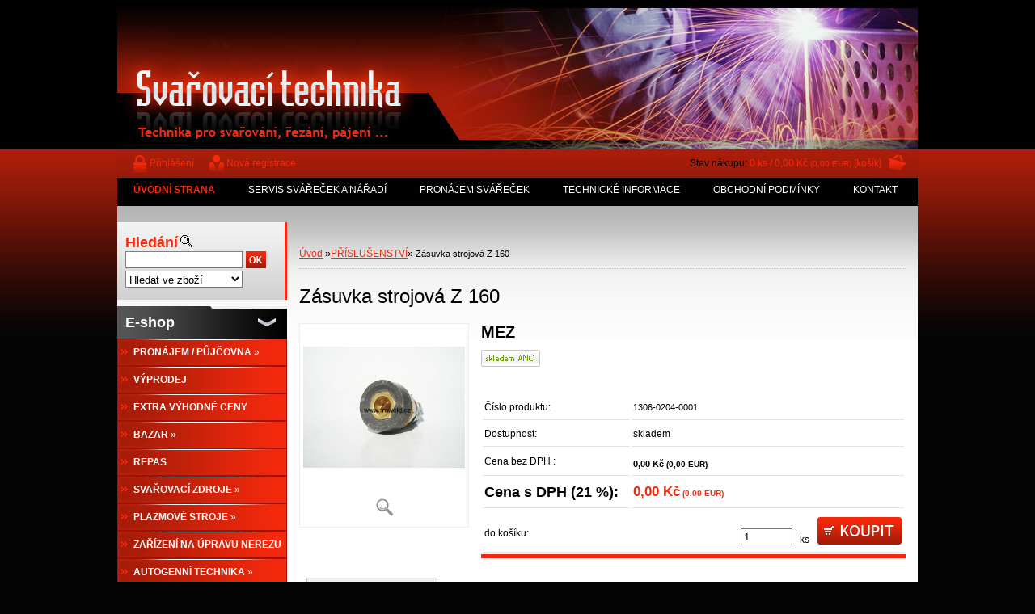

--- FILE ---
content_type: text/html; charset=utf-8
request_url: https://www.froweld.cz/svarovaci-technika/eshop/19-1-PRISLUSENSTVI/0/5/1062-Zasuvka-strojova-Z-160
body_size: 30752
content:


        <!DOCTYPE html>
    <html xmlns:og="http://ogp.me/ns#" xmlns:fb="http://www.facebook.com/2008/fbml" lang="cs" class="tmpl__">
      <head>
          <script>
              window.cookie_preferences = getCookieSettings('cookie_preferences');
              window.cookie_statistics = getCookieSettings('cookie_statistics');
              window.cookie_marketing = getCookieSettings('cookie_marketing');

              function getCookieSettings(cookie_name) {
                  if (document.cookie.length > 0)
                  {
                      cookie_start = document.cookie.indexOf(cookie_name + "=");
                      if (cookie_start != -1)
                      {
                          cookie_start = cookie_start + cookie_name.length + 1;
                          cookie_end = document.cookie.indexOf(";", cookie_start);
                          if (cookie_end == -1)
                          {
                              cookie_end = document.cookie.length;
                          }
                          return unescape(document.cookie.substring(cookie_start, cookie_end));
                      }
                  }
                  return false;
              }
          </script>
                <title>PŘÍSLUŠENSTVÍ | Zásuvka strojová Z 160 | FROWELD - profesionální svařovací, řezací a nabíjecí technika</title>
        <script type="text/javascript">var action_unavailable='action_unavailable';var id_language = 'cs';var id_country_code = 'CZ';var language_code = 'cs-CZ';var path_request = '/request.php';var type_request = 'POST';var cache_break = "2511"; var enable_console_debug = false; var enable_logging_errors = false;var administration_id_language = 'cs';var administration_id_country_code = 'CZ';</script>          <script type="text/javascript" src="//ajax.googleapis.com/ajax/libs/jquery/1.8.3/jquery.min.js"></script>
          <script type="text/javascript" src="//code.jquery.com/ui/1.12.1/jquery-ui.min.js" ></script>
                  <script src="/wa_script/js/jquery.hoverIntent.minified.js?_=2025-01-14-11-59" type="text/javascript"></script>
        <script type="text/javascript" src="/admin/jscripts/jquery.qtip.min.js?_=2025-01-14-11-59"></script>
                <script src="/wa_script/js/bs_overlay.js?_=2025-01-14-11-59" type="text/javascript"></script>
        <script src="/wa_script/js/bs_design.js?_=2025-01-14-11-59" type="text/javascript"></script>
        <script src="/admin/jscripts/wa_translation.js?_=2025-01-14-11-59" type="text/javascript"></script>
        <link rel="stylesheet" type="text/css" href="/css/jquery.selectBoxIt.wa_script.css?_=2025-01-14-11-59" media="screen, projection">
        <link rel="stylesheet" type="text/css" href="/css/jquery.qtip.lupa.css?_=2025-01-14-11-59">
                  <link rel="stylesheet" type="text/css" href="/css/font-awesome.min.css?_=2025-01-14-11-59">
        
                  <script src="/wa_script/js/jquery.colorbox-min.js?_=2025-01-14-11-59" type="text/javascript"></script>
          <link rel="stylesheet" type="text/css" href="/css/colorbox.css?_=2025-01-14-11-59">
          <script type="text/javascript">
            jQuery(document).ready(function() {
              (function() {
                function createGalleries(rel) {
                  var regex = new RegExp(rel + "\\[(\\d+)]"),
                      m, group = "g_" + rel, groupN;
                  $("a[rel*=" + rel + "]").each(function() {
                    m = regex.exec(this.getAttribute("rel"));
                    if(m) {
                      groupN = group + m[1];
                    } else {
                      groupN = group;
                    }
                    $(this).colorbox({
                      rel: groupN,
                      slideshow:true,
                       maxWidth: "85%",
                       maxHeight: "85%",
                       returnFocus: false
                    });
                  });
                }
                createGalleries("lytebox");
                createGalleries("lyteshow");
              })();
            });</script>
                  <meta http-equiv="Content-language" content="cs">
        <meta http-equiv="Content-Type" content="text/html; charset=utf-8">
        <meta name="language" content="czech">
        <meta name="keywords" content="zásuvka,strojová,160">
        <meta name="description" content="Česká výroba">
        <meta name="revisit-after" content="1 Days">
        <meta name="distribution" content="global">
        <meta name="expires" content="never">
                  <meta name="expires" content="never">
                    <link rel="previewimage" href="https://www.froweld.cz/fotky3812/fotos/_vyr_1062DSC07563.jpg" />
                    <link rel="canonical" href="https://www.froweld.cz/svarovaci-technika/eshop/19-1-PRISLUSENSTVI/0/5/1062-Zasuvka-strojova-Z-160"/>
          <meta property="og:image" content="http://www.froweld.cz/fotky3812/fotos/_vyrn_1062DSC07563.jpg" />
<meta property="og:image:secure_url" content="https://www.froweld.cz/fotky3812/fotos/_vyrn_1062DSC07563.jpg" />
<meta property="og:image:type" content="image/jpeg" />
<meta property="og:url" content="http://www.froweld.cz/svarovaci-technika/eshop/19-1-PRISLUSENSTVI/0/5/1062-Zasuvka-strojova-Z-160" />
<meta property="og:title" content="Zásuvka strojová Z 160" />
<meta property="og:description" content="Česká výroba" />
<meta property="og:type" content="product" />
<meta property="og:site_name" content="FROWELD - profesionální svařovací, řezací a nabíjecí technika" />
            <meta name="robots" content="index, follow">
                      <link href="//www.froweld.cz/fotky3812/favicon.ico" rel="icon" type="image/x-icon">
          <link rel="shortcut icon" type="image/x-icon" href="//www.froweld.cz/fotky3812/favicon.ico">
                    <link rel="stylesheet" type="text/css" href="/css/main_b.php?t=tab&amp;v=ver2&amp;time=2025-01-14-11-59&amp;sablona=xf19&amp;r=n" media="screen">
                  <link rel="stylesheet" type="text/css" href="/css/lang_dependent_css/lang_cs.css?_=2025-01-14-11-59" media="screen, projection">
                  <link rel="stylesheet" type="text/css" href="/sablony/xf19/css/colors.css?_=2025-01-14-11-59" media="screen, projection">
          <link rel="stylesheet" type="text/css" href="/sablony/xf19/css/user.css?_=2025-01-14-11-59" media="screen, projection">
                <!--[if IE 6]><style type="text/css">.leftmenu li {float:left; left: -1px;} .bgLupa{margin-top: -35px; margin-left: -370px;}</style><![endif]-->
      <!--[if lte IE 7]><style type="text/css">#main-menu {z-index: 100; position: absolute; float: left;width: 990px;}</style><![endif]-->
      <!--[if IE 7]><style type="text/css">.leftmenu li {position: relative; width: 100%; height: 39px;margin-bottom: -5px;}</style><![endif]-->
          <!--[if lt IE 8]>
          <link rel="Stylesheet" href="//
          www.webareal.cz/css/main_ie.php?t=tab&amp;v=&amp;r=n" type="text/css" media="screen, projection">
          <style type="text/css">
          body {behavior: url(/css/csshover.htc);}
          </style>
          <![endif]-->
              <link rel='stylesheet' type='text/css' href='/wa_script/js/styles.css?_=2025-01-14-11-59'>
        <script language='javascript' type='text/javascript' src='/wa_script/js/javascripts.js?_=2025-01-14-11-59'></script>
        <script language='javascript' type='text/javascript' src='/wa_script/js/check_tel.js?_=2025-01-14-11-59'></script>
          <script src="/assets/javascripts/buy_button.js?_=2025-01-14-11-59"></script>
            <script type="text/javascript" src="/wa_script/js/bs_user.js?_=2025-01-14-11-59"></script>
        <script type="text/javascript" src="/wa_script/js/bs_fce.js?_=2025-01-14-11-59"></script>
        <script type="text/javascript" src="/wa_script/js/bs_fixed_bar.js?_=2025-01-14-11-59"></script>
        <script type="text/javascript" src="/bohemiasoft/js/bs.js?_=2025-01-14-11-59"></script>
        <script src="/wa_script/js/jquery.number.min.js?_=2025-01-14-11-59" type="text/javascript"></script>
        <script type="text/javascript">
            BS.User.id = 3812;
            BS.User.domain = "svarovaci-technika";
            BS.User.is_responsive_layout = false;
            BS.User.max_search_query_length = 50;
            BS.User.max_autocomplete_words_count = 5;

            WA.Translation._autocompleter_ambiguous_query = ' Hledavý výraz je pro našeptávač příliš obecný. Zadejte prosím další znaky, slova nebo pokračujte odesláním formuláře pro vyhledávání.';
            WA.Translation._autocompleter_no_results_found = ' Nebyly nalezeny žádné produkty ani kategorie.';
            WA.Translation._error = " Chyba";
            WA.Translation._success = " Nastaveno";
            WA.Translation._warning = " Upozornění";
            WA.Translation._multiples_inc_notify = '<p class="multiples-warning"><strong>Tento produkt je možné objednat pouze v násobcích #inc#. </strong><br><small>Vámi zadaný počet kusů byl navýšen dle tohoto násobku.</small></p>';
            WA.Translation._shipping_change_selected = " Změnit...";
            WA.Translation._shipping_deliver_to_address = " Zásilka bude doručena na zvolenou adresu";

            BS.Design.template = {
              name: "",
              is_selected: function(name) {
                if(Array.isArray(name)) {
                  return name.indexOf(this.name) > -1;
                } else {
                  return name === this.name;
                }
              }
            };
            BS.Design.isLayout3 = false;
            BS.Design.templates = {
              TEMPLATE_ARGON: "argon",TEMPLATE_NEON: "neon",TEMPLATE_CARBON: "carbon",TEMPLATE_XENON: "xenon",TEMPLATE_AURUM: "aurum",TEMPLATE_CUPRUM: "cuprum",TEMPLATE_ERBIUM: "erbium",TEMPLATE_CADMIUM: "cadmium",TEMPLATE_BARIUM: "barium",TEMPLATE_CHROMIUM: "chromium",TEMPLATE_SILICIUM: "silicium",TEMPLATE_IRIDIUM: "iridium",TEMPLATE_INDIUM: "indium",TEMPLATE_OXYGEN: "oxygen",TEMPLATE_HELIUM: "helium",TEMPLATE_FLUOR: "fluor",TEMPLATE_FERRUM: "ferrum",TEMPLATE_TERBIUM: "terbium",TEMPLATE_URANIUM: "uranium",TEMPLATE_ZINCUM: "zincum",TEMPLATE_CERIUM: "cerium",TEMPLATE_KRYPTON: "krypton",TEMPLATE_THORIUM: "thorium",TEMPLATE_ETHERUM: "etherum",TEMPLATE_KRYPTONIT: "kryptonit",TEMPLATE_TITANIUM: "titanium",TEMPLATE_PLATINUM: "platinum"            };
        </script>
                  <link rel="stylesheet" type="text/css" href="/fotky3812/design_setup/css/user_defined.css?_=1622023214" media="screen, projection">
                    <script type="text/javascript" src="/admin/jscripts/wa_dialogs.js?_=2025-01-14-11-59"></script>
                <script type="text/javascript" src="/wa_script/js/search_autocompleter.js?_=2025-01-14-11-59"></script>
                <link rel="stylesheet" type="text/css" href="/assets/vendor/magnific-popup/magnific-popup.css" />
      <script src="/assets/vendor/magnific-popup/jquery.magnific-popup.js"></script>
      <script type="text/javascript">
        BS.env = {
          decPoint: ",",
          basketFloatEnabled: false        };
      </script>
      <script type="text/javascript" src="/node_modules/select2/dist/js/select2.min.js"></script>
      <script type="text/javascript" src="/node_modules/maximize-select2-height/maximize-select2-height.min.js"></script>
      <script type="text/javascript">
        (function() {
          $.fn.select2.defaults.set("language", {
            noResults: function() {return " Nenalezeny žádné položky"},
            inputTooShort: function(o) {
              var n = o.minimum - o.input.length;
              return " Prosím zadejte #N# nebo více znaků.".replace("#N#", n);
            }
          });
          $.fn.select2.defaults.set("width", "100%")
        })();

      </script>
      <link type="text/css" rel="stylesheet" href="/node_modules/select2/dist/css/select2.min.css" />
      <script type="text/javascript" src="/wa_script/js/countdown_timer.js?_=2025-01-14-11-59"></script>
      <script type="text/javascript" src="/wa_script/js/app.js?_=2025-01-14-11-59"></script>
      <script type="text/javascript" src="/node_modules/jquery-validation/dist/jquery.validate.min.js"></script>

      
          </head>
      <body class="lang-cs old_template not-home page-product-detail page-product-1062 basket-empty vat-payer-y alternative-currency-y" >
        <a name="topweb"></a>
        
  <script type="text/javascript" src="/wa_script/js/wz_tooltip.js"></script>      <div class="hack-box"><!-- HACK MIN WIDTH FOR IE 5, 5.5, 6  -->
                  <div id="masterpage" ><!-- MASTER PAGE -->
                              <div id="header"><!-- HEADER -->
                                  <!-- <object
                    classid="clsid:d27cdb6e-ae6d-11cf-96b8-444553540000"
                    codebase="http://fpdownload.macromedia.com/pub/shockwave/cabs/flash/swflash.cab#version=10,0,0,0"
                    width="990"
                    height="175"                    align="middle">
                    <param name="movie" value="/sablony/xf19/swf/head_b.swf?nazev=FROWELD - Svařovací technika&amp;podnazev=Svařovací a nabíjecí technika&amp;slogan=Prodej, servis, pronájem svařovací, řezací a nabíjecí techniky">
                    <param name="quality" value="high" >
                    <param name="wmode" value="transparent" >
                    <embed
                      src="/sablony/xf19/swf/head_b.swf?nazev=FROWELD - Svařovací technika&amp;podnazev=Svařovací a nabíjecí technika&amp;slogan=Prodej, servis, pronájem svařovací, řezací a nabíjecí techniky"
                      width="990"
                      height="175"
                      align="middle" quality="high"
                      wmode="transparent"
                      type="application/x-shockwave-flash"
                      pluginspage="http://www.macromedia.com/go/getflashplayer">
                  </object> -->
                  <!--[if !IE]> -->
                  <object type="application/x-shockwave-flash"
                          data="/sablony/xf19/swf/head_b.swf?nazev=FROWELD - Svařovací technika&amp;podnazev=Svařovací a nabíjecí technika&amp;slogan=Prodej, servis, pronájem svařovací, řezací a nabíjecí techniky"
                          width="990"
                          height="175"
                                                    align="middle">
                    <!-- <![endif]-->
                    <!--[if IE]>
                    <object classid="clsid:D27CDB6E-AE6D-11cf-96B8-444553540000"
                      codebase="http://download.macromedia.com/pub/shockwave/cabs/flash/swflash.cab#version=6,0,0,0"
                      width="990"
                      height="175">
                      <param name="movie" value="/sablony/xf19/swf/head_b.swf?nazev=FROWELD - Svařovací technika&amp;podnazev=Svařovací a nabíjecí technika&amp;slogan=Prodej, servis, pronájem svařovací, řezací a nabíjecí techniky" />
                    <!--><!--dgx-->
                    <param name="loop" value="true" >
                    <param name="menu" value="false" >
                    <param name="quality" value="high" >
                    <param name="wmode" value="transparent" >
                  </object>
                  <!-- <![endif]-->
                          </div><!-- END HEADER -->
          
  <div id="ebar" class="" >
      <div id="ebar_left">
        <div class="img_login"><a href="/svarovaci-technika/e-login/" target="_self" class="elink"  title="">Přihlášení</a></div>
          <div class="img_reg"><a href="/svarovaci-technika/e-register" target="_self" class="elink" title="">Nová registrace</a></div>
      </div><!-- end ebar left -->

      <div id="ebar_right" ><!-- ebar right -->
        <div align=\"right\" id="ebar_right_content">
          <div class="img_cart">Stav nákupu:
            <a href="/svarovaci-technika/e-basket" class="elink" rel="nofollow">0 ks / 0,00&nbsp;Kč<font size=1> (0,00&nbsp;EUR)</font> [košík]
            </a>
          </div>
        </div>
      </div><!-- end ebar right --></div>    <!--[if IE 6]>
    <style>
    #main-menu ul ul{visibility:visible;}
    </style>
    <![endif]-->

    
    <div id="topmenu"><!-- TOPMENU -->
            <div id="main-menu" class="">
                 <ul>
            <li class="eshop-menu-home">
              <a href="//www.froweld.cz" class="top_parent_act" aria-label="Homepage">
                <strong>ÚVODNÍ STRANA</strong>              </a>
            </li>
          </ul>
          
<ul><li class="eshop-menu-8 eshop-menu-order-1 eshop-menu-odd"><a href="/svarovaci-technika/8-SERVIS-SVARECEK-A-NARADI"  class="top_parent">SERVIS SVÁŘEČEK A NÁŘADÍ</a>
</li></ul>
<ul><li class="eshop-menu-9 eshop-menu-order-2 eshop-menu-even"><a href="#" class="top_parent">PRONÁJEM SVÁŘEČEK</a> <ul><!--[if lte IE 7]><table><tr><td><![endif]--> <li class="eshop-submenu-38"><a href="#" class="parent">Svařovací zdroje&nbsp;&#187;</a> <ul><!--[if lte IE 7]><table><tr><td><![endif]--> <li class="eshop-submenu-42"><a href="/svarovaci-technika/9-PRONAJEM-SVARECEK/42-MMA-TIG" >MMA, TIG</a></li><li class="eshop-submenu-49"><a href="/svarovaci-technika/9-PRONAJEM-SVARECEK/49-MMA-svarovani-pod-vodou" >MMA - svařování pod vodou</a></li><li class="eshop-submenu-43"><a href="/svarovaci-technika/9-PRONAJEM-SVARECEK/43-TIG-WIG" >TIG-WIG</a></li><li class="eshop-submenu-44"><a href="/svarovaci-technika/9-PRONAJEM-SVARECEK/44-MIG-MAG" >MIG/MAG</a></li><li class="eshop-submenu-45"><a href="/svarovaci-technika/9-PRONAJEM-SVARECEK/45-MULTIFUNKCNI" >MULTIFUNKČNÍ</a></li><li class="eshop-submenu-46"><a href="/svarovaci-technika/9-PRONAJEM-SVARECEK/46-NAVAROVANI-DRAZKOVANI" >NAVAŘOVÁNÍ, DRÁŽKOVÁNÍ</a></li> <!--[if lte IE 7]></td></tr></table><![endif]--></ul> </li><li class="eshop-submenu-39"><a href="/svarovaci-technika/9-PRONAJEM-SVARECEK/39-Plazmove-rezaci-zdroje" >Plazmové řezací zdroje</a></li><li class="eshop-submenu-40"><a href="/svarovaci-technika/9-PRONAJEM-SVARECEK/40-Zarizeni-na-upravu-nerezu" >Zařízení na úpravu nerezu</a></li><li class="eshop-submenu-41"><a href="/svarovaci-technika/9-PRONAJEM-SVARECEK/41-Oxymetry" >Oxymetry</a></li><li class="eshop-submenu-47"><a href="/svarovaci-technika/9-PRONAJEM-SVARECEK/47-Kompresory" >Kompresory</a></li><li class="eshop-submenu-48"><a href="/svarovaci-technika/9-PRONAJEM-SVARECEK/48-Nabijecky-startovaci-zdroje" >Nabíječky, startovací zdroje</a></li> <!--[if lte IE 7]></td></tr></table><![endif]--></ul> 
</li></ul>
<ul><li class="eshop-menu-10 eshop-menu-order-3 eshop-menu-odd"><a href="#" class="top_parent">TECHNICKÉ INFORMACE</a> <ul><!--[if lte IE 7]><table><tr><td><![endif]--> <li class="eshop-submenu-25"><a href="/svarovaci-technika/10-TECHNICKE-INFORMACE/25-O-nas" >O nás</a></li><li class="eshop-submenu-1"><a href="/svarovaci-technika/10-TECHNICKE-INFORMACE/1-Novinky" >Novinky</a></li><li class="eshop-submenu-2"><a href="/svarovaci-technika/10-TECHNICKE-INFORMACE/2-Prospekty" >Prospekty</a></li><li class="eshop-submenu-33"><a href="/svarovaci-technika/10-TECHNICKE-INFORMACE/33-Ceniky-akce" >Ceníky, akce</a></li><li class="eshop-submenu-27"><a href="#" class="parent">Rady a návody&nbsp;&#187;</a> <ul><!--[if lte IE 7]><table><tr><td><![endif]--> <li class="eshop-submenu-29"><a href="/svarovaci-technika/10-TECHNICKE-INFORMACE/29-Svareci-technika" >Svářecí technika</a></li><li class="eshop-submenu-34"><a href="/svarovaci-technika/10-TECHNICKE-INFORMACE/34-Rezaci-technika" >Řezací technika </a></li><li class="eshop-submenu-28"><a href="/svarovaci-technika/10-TECHNICKE-INFORMACE/28-Nabijeci-technika" >Nabíjecí technika</a></li> <!--[if lte IE 7]></td></tr></table><![endif]--></ul> </li><li class="eshop-submenu-35"><a href="/svarovaci-technika/10-TECHNICKE-INFORMACE/35-Mahe" >Mahe</a></li><li class="eshop-submenu-36"><a href="/svarovaci-technika/10-TECHNICKE-INFORMACE/36-FERVE" >FERVE</a></li><li class="eshop-submenu-3"><a href="#" class="parent">Fronius&nbsp;&#187;</a> <ul><!--[if lte IE 7]><table><tr><td><![endif]--> <li class="eshop-submenu-30"><a href="/svarovaci-technika/10-TECHNICKE-INFORMACE/30-Divize-svarovaci-techniky" >Divize svařovací techniky</a></li><li class="eshop-submenu-31"><a href="/svarovaci-technika/10-TECHNICKE-INFORMACE/31-Divize-nabijeci-techniky" >Divize nabíjecí techniky</a></li> <!--[if lte IE 7]></td></tr></table><![endif]--></ul> </li><li class="eshop-submenu-7"><a href="/svarovaci-technika/10-TECHNICKE-INFORMACE/7-Hypertherm" >Hypertherm</a></li><li class="eshop-submenu-8"><a href="/svarovaci-technika/10-TECHNICKE-INFORMACE/8-Kuhtreiber" >Kühtreiber</a></li><li class="eshop-submenu-6"><a href="/svarovaci-technika/10-TECHNICKE-INFORMACE/6-ETP" >ETP</a></li><li class="eshop-submenu-4"><a href="/svarovaci-technika/10-TECHNICKE-INFORMACE/4-Alfa-In" >Alfa In</a></li><li class="eshop-submenu-32"><a href="/svarovaci-technika/10-TECHNICKE-INFORMACE/32-OMICRON" >OMICRON</a></li><li class="eshop-submenu-5"><a href="/svarovaci-technika/10-TECHNICKE-INFORMACE/5-TNZ" >TNZ</a></li><li class="eshop-submenu-9"><a href="/svarovaci-technika/10-TECHNICKE-INFORMACE/9-Cutmaster" >Cutmaster</a></li><li class="eshop-submenu-10"><a href="/svarovaci-technika/10-TECHNICKE-INFORMACE/10-GCE" >GCE</a></li><li class="eshop-submenu-11"><a href="/svarovaci-technika/10-TECHNICKE-INFORMACE/11-Meva" >Meva</a></li><li class="eshop-submenu-12"><a href="/svarovaci-technika/10-TECHNICKE-INFORMACE/12-Zelezarny-Jesenice" >Železárny Jesenice</a></li><li class="eshop-submenu-13"><a href="/svarovaci-technika/10-TECHNICKE-INFORMACE/13-ESAB" >ESAB</a></li><li class="eshop-submenu-14"><a href="/svarovaci-technika/10-TECHNICKE-INFORMACE/14-ABICOR-BINZEL" >ABICOR BINZEL</a></li><li class="eshop-submenu-15"><a href="/svarovaci-technika/10-TECHNICKE-INFORMACE/15-TBI" >TBI</a></li><li class="eshop-submenu-16"><a href="/svarovaci-technika/10-TECHNICKE-INFORMACE/16-Trafimet" >Trafimet</a></li><li class="eshop-submenu-17"><a href="/svarovaci-technika/10-TECHNICKE-INFORMACE/17-Weldas" >Weldas</a></li><li class="eshop-submenu-18"><a href="/svarovaci-technika/10-TECHNICKE-INFORMACE/18-Optrel" >Optrel</a></li><li class="eshop-submenu-20"><a href="/svarovaci-technika/10-TECHNICKE-INFORMACE/20-3M" >3M</a></li><li class="eshop-submenu-19"><a href="/svarovaci-technika/10-TECHNICKE-INFORMACE/19-Speedglas" >Speedglas</a></li><li class="eshop-submenu-21"><a href="/svarovaci-technika/10-TECHNICKE-INFORMACE/21-Jokisch" >Jokisch</a></li><li class="eshop-submenu-22"><a href="/svarovaci-technika/10-TECHNICKE-INFORMACE/22-SILICONI-COMMERCIALE" >SILICONI COMMERCIALE</a></li><li class="eshop-submenu-23"><a href="/svarovaci-technika/10-TECHNICKE-INFORMACE/23-Tyrolit" >Tyrolit</a></li><li class="eshop-submenu-24"><a href="/svarovaci-technika/10-TECHNICKE-INFORMACE/24-CARBORUNDUM-ELECTRITE" >CARBORUNDUM ELECTRITE</a></li><li class="eshop-submenu-26"><a href="/svarovaci-technika/10-TECHNICKE-INFORMACE/26-EPRONA" >EPRONA</a></li><li class="eshop-submenu-37"><a href="/svarovaci-technika/10-TECHNICKE-INFORMACE/37-MEDVED-elektrocentraly" >MEDVED - elektrocentrály</a></li> <!--[if lte IE 7]></td></tr></table><![endif]--></ul> 
</li></ul>
<ul><li class="eshop-menu-7 eshop-menu-order-4 eshop-menu-even"><a href="/svarovaci-technika/7-OBCHODNI-PODMINKY"  class="top_parent">OBCHODNÍ PODMÍNKY</a>
</li></ul>
<ul><li class="eshop-menu-2 eshop-menu-order-5 eshop-menu-odd"><a href="/svarovaci-technika/2-KONTAKT"  class="top_parent">KONTAKT</a>
</li></ul>      </div>
    </div><!-- END TOPMENU -->
              <div id="aroundpage"><!-- AROUND PAGE -->
            
      <!-- LEFT BOX -->
      <div id="left-box">
            <div id="left2"><!-- left2 -->
      <div id="inleft2"><!-- in left2 -->
        <div class="search"><!-- search -->
                    <form id="form_eshop_search" name="search" action="/svarovaci-technika/0/0/3" method="POST" enctype="multipart/form-data">
            <label for="q" class="title_left2"> Hledání</label>
                          <img src="/sablony/xf19/images/search.gif" width="15" height="15" alt="Hledání">
                          <p>
                <input name="slovo" type="text" class="inputBox" id="q" maxlength="50" >
              
              <input type="hidden" id="source_service" value="www.webareal.cz">  
                
                              <input src="/sablony/xf19/images/go.png" type="image"  class="btt"  alt="img">
                            </p>
                            <p>
                                    <select class="eshop_search_type" name=hledatjak size=1>
                    <option value="2"class="barva">Hledat ve zboží</option>                    <option value="1"class="barva">Hledat v článcích</option>
                  </select>
                  </p>          </form>
                  </div><!-- end search -->
      </div><!-- end inleft2 -->
    </div><!-- end left2 -->
          <div class="menu-typ-2" id="left_eshop">
                <p class="title_left_eshop">E-shop</p>
          
        <div id="inleft_eshop">
          <div class="leftmenu">
                <ul class="root-eshop-menu">
              <li class="sub leftmenuDef category-menu-37 category-menu-order-1 category-menu-odd">
          <a href="/svarovaci-technika/eshop/37-1-PRONAJEM-PUJCOVNA">            <strong>
              PRONÁJEM / PŮJČOVNA            </strong>
            &#187;      <!--[if IE 7]><!--></a><!--<![endif]-->
      <!--[if lte IE 6]><table><tr><td><![endif]-->
          <ul class="eshop-submenu level-2">
              <li class="sub leftmenuDef category-submenu-905">
          <a href="/svarovaci-technika/eshop/37-1-PRONAJEM-PUJCOVNA/905-2-Svarovaci-zdroje">            <strong>
              Svařovací zdroje             </strong>
            &#187;      <!--[if IE 7]><!--></a><!--<![endif]-->
      <!--[if lte IE 6]><table><tr><td><![endif]-->
          <ul class="eshop-submenu level-3">
              <li class="leftmenuDef category-submenu-906">
          <a href="/svarovaci-technika/eshop/37-1-PRONAJEM-PUJCOVNA/906-3-MMA">            <strong>
              MMA            </strong>
            </a>        </li>

                <li class="leftmenuDef category-submenu-907">
          <a href="/svarovaci-technika/eshop/37-1-PRONAJEM-PUJCOVNA/907-3-TIG-DC">            <strong>
              TIG-DC            </strong>
            </a>        </li>

                <li class="leftmenuDef category-submenu-928">
          <a href="/svarovaci-technika/eshop/37-1-PRONAJEM-PUJCOVNA/928-3-TIG-AC-DC">            <strong>
              TIG AC/DC            </strong>
            </a>        </li>

                <li class="leftmenuDef category-submenu-908">
          <a href="/svarovaci-technika/eshop/37-1-PRONAJEM-PUJCOVNA/908-3-MIG-MAG-Multifunkcni">            <strong>
              MIG/MAG, Multifunkční            </strong>
            </a>        </li>

                <li class="leftmenuDef category-submenu-909">
          <a href="/svarovaci-technika/eshop/37-1-PRONAJEM-PUJCOVNA/909-3-Svarovani-pod-vodou">            <strong>
              Svařování pod vodou             </strong>
            </a>        </li>

            </ul>
      <style>
        #left-box .remove_point a::before
        {
          display: none;
        }
      </style>
          <!--[if lte IE 6]></td></tr></table></a><![endif]-->
      </a>        </li>

                <li class="sub leftmenuDef category-submenu-913">
          <a href="/svarovaci-technika/eshop/37-1-PRONAJEM-PUJCOVNA/913-2-Plazmove-stroje">            <strong>
              Plazmové stroje             </strong>
            &#187;      <!--[if IE 7]><!--></a><!--<![endif]-->
      <!--[if lte IE 6]><table><tr><td><![endif]-->
          <ul class="eshop-submenu level-3">
              <li class="leftmenuDef category-submenu-915">
          <a href="/svarovaci-technika/eshop/37-1-PRONAJEM-PUJCOVNA/915-3-Plazmove-rezani-drazkovani">            <strong>
              Plazmové řezání, drážkování            </strong>
            </a>        </li>

                <li class="leftmenuDef category-submenu-916">
          <a href="/svarovaci-technika/eshop/37-1-PRONAJEM-PUJCOVNA/916-3-Sestavy">            <strong>
              Sestavy            </strong>
            </a>        </li>

            </ul>
      <style>
        #left-box .remove_point a::before
        {
          display: none;
        }
      </style>
          <!--[if lte IE 6]></td></tr></table></a><![endif]-->
      </a>        </li>

                <li class="sub leftmenuDef category-submenu-914">
          <a href="/svarovaci-technika/eshop/37-1-PRONAJEM-PUJCOVNA/914-2-Zarizeni-na-upravu-nerezu">            <strong>
              Zařízení na úpravu nerezu             </strong>
            &#187;      <!--[if IE 7]><!--></a><!--<![endif]-->
      <!--[if lte IE 6]><table><tr><td><![endif]-->
          <ul class="eshop-submenu level-3">
              <li class="leftmenuDef category-submenu-917">
          <a href="/svarovaci-technika/eshop/37-1-PRONAJEM-PUJCOVNA/917-3-Cisteni-lesteni-znaceni">            <strong>
              Čištění, leštění, značení             </strong>
            </a>        </li>

            </ul>
      <style>
        #left-box .remove_point a::before
        {
          display: none;
        }
      </style>
          <!--[if lte IE 6]></td></tr></table></a><![endif]-->
      </a>        </li>

                <li class="leftmenuDef category-submenu-912">
          <a href="/svarovaci-technika/eshop/37-1-PRONAJEM-PUJCOVNA/912-2-Kompresory">            <strong>
              Kompresory             </strong>
            </a>        </li>

            </ul>
      <style>
        #left-box .remove_point a::before
        {
          display: none;
        }
      </style>
          <!--[if lte IE 6]></td></tr></table></a><![endif]-->
      </a>        </li>

                <li class="leftmenuDef category-menu-14 category-menu-order-2 category-menu-even">
          <a href="/svarovaci-technika/eshop/14-1-VYPRODEJ">            <strong>
              VÝPRODEJ            </strong>
            </a>        </li>

                <li class="leftmenuDef category-menu-18 category-menu-order-3 category-menu-odd">
          <a href="/svarovaci-technika/eshop/18-1-EXTRA-VYHODNE-CENY">            <strong>
              EXTRA VÝHODNÉ CENY            </strong>
            </a>        </li>

                <li class="sub leftmenuDef category-menu-17 category-menu-order-4 category-menu-even">
          <a href="/svarovaci-technika/eshop/17-1-BAZAR">            <strong>
              BAZAR            </strong>
            &#187;      <!--[if IE 7]><!--></a><!--<![endif]-->
      <!--[if lte IE 6]><table><tr><td><![endif]-->
          <ul class="eshop-submenu level-2">
              <li class="leftmenuDef category-submenu-360">
          <a href="/svarovaci-technika/eshop/17-1-BAZAR/360-2-MMA-svarecky">            <strong>
              MMA svářečky            </strong>
            </a>        </li>

                <li class="leftmenuDef category-submenu-359">
          <a href="/svarovaci-technika/eshop/17-1-BAZAR/359-2-TIG-WIG-svarecky">            <strong>
              TIG-WIG svářečky            </strong>
            </a>        </li>

                <li class="leftmenuDef category-submenu-357">
          <a href="/svarovaci-technika/eshop/17-1-BAZAR/357-2-MIG-MAG-svarecky">            <strong>
              MIG/MAG svářečky            </strong>
            </a>        </li>

                <li class="leftmenuDef category-submenu-397">
          <a href="/svarovaci-technika/eshop/17-1-BAZAR/397-2-Rezaci-plasmy">            <strong>
              Řezací plasmy            </strong>
            </a>        </li>

                <li class="leftmenuDef category-submenu-358">
          <a href="/svarovaci-technika/eshop/17-1-BAZAR/358-2-Ostatni">            <strong>
              Ostatní            </strong>
            </a>        </li>

            </ul>
      <style>
        #left-box .remove_point a::before
        {
          display: none;
        }
      </style>
          <!--[if lte IE 6]></td></tr></table></a><![endif]-->
      </a>        </li>

                <li class="leftmenuDef category-menu-31 category-menu-order-5 category-menu-odd">
          <a href="/svarovaci-technika/eshop/31-1-REPAS">            <strong>
              REPAS            </strong>
            </a>        </li>

                <li class="sub leftmenuDef category-menu-2 category-menu-order-6 category-menu-even">
          <a href="/svarovaci-technika/eshop/2-1-SVAROVACI-ZDROJE">            <strong>
              SVAŘOVACÍ ZDROJE            </strong>
            &#187;      <!--[if IE 7]><!--></a><!--<![endif]-->
      <!--[if lte IE 6]><table><tr><td><![endif]-->
          <ul class="eshop-submenu level-2">
              <li class="sub leftmenuDef category-submenu-715">
          <a href="/svarovaci-technika/eshop/2-1-SVAROVACI-ZDROJE/715-2-Vyber-dle-oblasti-pouziti">            <strong>
              Výběr dle oblasti použití            </strong>
            &#187;      <!--[if IE 7]><!--></a><!--<![endif]-->
      <!--[if lte IE 6]><table><tr><td><![endif]-->
          <ul class="eshop-submenu level-3">
              <li class="leftmenuDef category-submenu-863">
          <a href="/svarovaci-technika/eshop/2-1-SVAROVACI-ZDROJE/863-3-Doporuceni">            <strong>
              Doporučení            </strong>
            </a>        </li>

                <li class="sub leftmenuDef category-submenu-716">
          <a href="/svarovaci-technika/eshop/2-1-SVAROVACI-ZDROJE/716-3-MMA">            <strong>
              MMA            </strong>
            &#187;      <!--[if IE 7]><!--></a><!--<![endif]-->
      <!--[if lte IE 6]><table><tr><td><![endif]-->
          <ul class="eshop-submenu level-4">
              <li class="leftmenuDef category-submenu-720">
          <a href="/svarovaci-technika/eshop/2-1-SVAROVACI-ZDROJE/720-4-Domaci-dilny">            <strong>
              Domácí dílny            </strong>
            </a>        </li>

                <li class="leftmenuDef category-submenu-721">
          <a href="/svarovaci-technika/eshop/2-1-SVAROVACI-ZDROJE/721-4-Lehka-udrzba-opravy">            <strong>
              Lehká údržba, opravy            </strong>
            </a>        </li>

                <li class="leftmenuDef category-submenu-722">
          <a href="/svarovaci-technika/eshop/2-1-SVAROVACI-ZDROJE/722-4-Profesionalni-montazni-prace">            <strong>
              Profesionální montážní práce            </strong>
            </a>        </li>

                <li class="leftmenuDef category-submenu-723">
          <a href="/svarovaci-technika/eshop/2-1-SVAROVACI-ZDROJE/723-4-Profesionalni-vyrobni-aplikace">            <strong>
              Profesionální výrobní aplikace            </strong>
            </a>        </li>

                <li class="leftmenuDef category-submenu-724">
          <a href="/svarovaci-technika/eshop/2-1-SVAROVACI-ZDROJE/724-4-Svarovani-Al-CrNi-materialu">            <strong>
              Svařování Al, CrNi materiálů            </strong>
            </a>        </li>

            </ul>
      <style>
        #left-box .remove_point a::before
        {
          display: none;
        }
      </style>
          <!--[if lte IE 6]></td></tr></table></a><![endif]-->
      </a>        </li>

                <li class="sub leftmenuDef category-submenu-717">
          <a href="/svarovaci-technika/eshop/2-1-SVAROVACI-ZDROJE/717-3-TIG-WIG">            <strong>
              TIG-WIG            </strong>
            &#187;      <!--[if IE 7]><!--></a><!--<![endif]-->
      <!--[if lte IE 6]><table><tr><td><![endif]-->
          <ul class="eshop-submenu level-4">
              <li class="leftmenuDef category-submenu-725">
          <a href="/svarovaci-technika/eshop/2-1-SVAROVACI-ZDROJE/725-4-Domaci-dilny">            <strong>
              Domácí dílny            </strong>
            </a>        </li>

                <li class="leftmenuDef category-submenu-726">
          <a href="/svarovaci-technika/eshop/2-1-SVAROVACI-ZDROJE/726-4-Lehka-udrzba-opravy">            <strong>
              Lehká údržba, opravy            </strong>
            </a>        </li>

                <li class="leftmenuDef category-submenu-727">
          <a href="/svarovaci-technika/eshop/2-1-SVAROVACI-ZDROJE/727-4-Profesionalni-montazni-prace">            <strong>
              Profesionální montážní práce            </strong>
            </a>        </li>

                <li class="leftmenuDef category-submenu-728">
          <a href="/svarovaci-technika/eshop/2-1-SVAROVACI-ZDROJE/728-4-Profesionalni-vyrobni-aplikace">            <strong>
              Profesionální výrobní aplikace            </strong>
            </a>        </li>

                <li class="leftmenuDef category-submenu-729">
          <a href="/svarovaci-technika/eshop/2-1-SVAROVACI-ZDROJE/729-4-Svarovani-Al-CrNi-materialu">            <strong>
              Svařování Al, CrNi materiálů            </strong>
            </a>        </li>

            </ul>
      <style>
        #left-box .remove_point a::before
        {
          display: none;
        }
      </style>
          <!--[if lte IE 6]></td></tr></table></a><![endif]-->
      </a>        </li>

                <li class="sub leftmenuDef category-submenu-718">
          <a href="/svarovaci-technika/eshop/2-1-SVAROVACI-ZDROJE/718-3-MIG-MAG">            <strong>
              MIG/MAG            </strong>
            &#187;      <!--[if IE 7]><!--></a><!--<![endif]-->
      <!--[if lte IE 6]><table><tr><td><![endif]-->
          <ul class="eshop-submenu level-4">
              <li class="leftmenuDef category-submenu-730">
          <a href="/svarovaci-technika/eshop/2-1-SVAROVACI-ZDROJE/730-4-Domaci-dilny">            <strong>
              Domácí dílny            </strong>
            </a>        </li>

                <li class="leftmenuDef category-submenu-731">
          <a href="/svarovaci-technika/eshop/2-1-SVAROVACI-ZDROJE/731-4-Lehka-udrzba-opravy">            <strong>
              Lehká údržba, opravy            </strong>
            </a>        </li>

                <li class="leftmenuDef category-submenu-732">
          <a href="/svarovaci-technika/eshop/2-1-SVAROVACI-ZDROJE/732-4-Profesionalni-montazni-prace">            <strong>
              Profesionální montážní práce            </strong>
            </a>        </li>

                <li class="leftmenuDef category-submenu-733">
          <a href="/svarovaci-technika/eshop/2-1-SVAROVACI-ZDROJE/733-4-Profesionalni-vyrobni-aplikace">            <strong>
              Profesionální výrobní aplikace            </strong>
            </a>        </li>

                <li class="leftmenuDef category-submenu-734">
          <a href="/svarovaci-technika/eshop/2-1-SVAROVACI-ZDROJE/734-4-Svarovani-Al-CrNi-materialu">            <strong>
              Svařování Al, CrNi materiálů            </strong>
            </a>        </li>

            </ul>
      <style>
        #left-box .remove_point a::before
        {
          display: none;
        }
      </style>
          <!--[if lte IE 6]></td></tr></table></a><![endif]-->
      </a>        </li>

                <li class="leftmenuDef category-submenu-719">
          <a href="/svarovaci-technika/eshop/2-1-SVAROVACI-ZDROJE/719-3-Multifunkcni">            <strong>
              Multifunkční            </strong>
            </a>        </li>

                <li class="leftmenuDef category-submenu-940">
          <a href="/svarovaci-technika/eshop/2-1-SVAROVACI-ZDROJE/940-3-Bodovaci-stroje">            <strong>
              Bodovací stroje             </strong>
            </a>        </li>

            </ul>
      <style>
        #left-box .remove_point a::before
        {
          display: none;
        }
      </style>
          <!--[if lte IE 6]></td></tr></table></a><![endif]-->
      </a>        </li>

                <li class="sub leftmenuDef category-submenu-850">
          <a href="/svarovaci-technika/eshop/2-1-SVAROVACI-ZDROJE/850-2-EWM">            <strong>
              EWM            </strong>
            &#187;      <!--[if IE 7]><!--></a><!--<![endif]-->
      <!--[if lte IE 6]><table><tr><td><![endif]-->
          <ul class="eshop-submenu level-3">
              <li class="leftmenuDef category-submenu-851">
          <a href="/svarovaci-technika/eshop/2-1-SVAROVACI-ZDROJE/851-3-MMA">            <strong>
              MMA            </strong>
            </a>        </li>

                <li class="sub leftmenuDef category-submenu-852">
          <a href="/svarovaci-technika/eshop/2-1-SVAROVACI-ZDROJE/852-3-TIG-WIG">            <strong>
              TIG-WIG            </strong>
            &#187;      <!--[if IE 7]><!--></a><!--<![endif]-->
      <!--[if lte IE 6]><table><tr><td><![endif]-->
          <ul class="eshop-submenu level-4">
              <li class="leftmenuDef category-submenu-855">
          <a href="/svarovaci-technika/eshop/2-1-SVAROVACI-ZDROJE/855-4-TIG-DC">            <strong>
              TIG-DC            </strong>
            </a>        </li>

                <li class="leftmenuDef category-submenu-856">
          <a href="/svarovaci-technika/eshop/2-1-SVAROVACI-ZDROJE/856-4-TIG-AC-DC">            <strong>
              TIG-AC/DC            </strong>
            </a>        </li>

            </ul>
      <style>
        #left-box .remove_point a::before
        {
          display: none;
        }
      </style>
          <!--[if lte IE 6]></td></tr></table></a><![endif]-->
      </a>        </li>

                <li class="sub leftmenuDef category-submenu-853">
          <a href="/svarovaci-technika/eshop/2-1-SVAROVACI-ZDROJE/853-3-MIG-MAG">            <strong>
              MIG/MAG            </strong>
            &#187;      <!--[if IE 7]><!--></a><!--<![endif]-->
      <!--[if lte IE 6]><table><tr><td><![endif]-->
          <ul class="eshop-submenu level-4">
              <li class="leftmenuDef category-submenu-857">
          <a href="/svarovaci-technika/eshop/2-1-SVAROVACI-ZDROJE/857-4-Mobilni">            <strong>
              Mobilní            </strong>
            </a>        </li>

                <li class="leftmenuDef category-submenu-858">
          <a href="/svarovaci-technika/eshop/2-1-SVAROVACI-ZDROJE/858-4-Synergicke">            <strong>
              Synergické            </strong>
            </a>        </li>

                <li class="leftmenuDef category-submenu-859">
          <a href="/svarovaci-technika/eshop/2-1-SVAROVACI-ZDROJE/859-4-Pulsni">            <strong>
              Pulsní            </strong>
            </a>        </li>

                <li class="leftmenuDef category-submenu-862">
          <a href="/svarovaci-technika/eshop/2-1-SVAROVACI-ZDROJE/862-4-Pulsni-nadstandardni-procesy">            <strong>
              Pulsní + nadstandardní procesy            </strong>
            </a>        </li>

                <li class="leftmenuDef category-submenu-860">
          <a href="/svarovaci-technika/eshop/2-1-SVAROVACI-ZDROJE/860-4-Postupne-prepinane">            <strong>
              Postupné přepínáné            </strong>
            </a>        </li>

                <li class="leftmenuDef category-submenu-861">
          <a href="/svarovaci-technika/eshop/2-1-SVAROVACI-ZDROJE/861-4-Dvojite-podavace-dratu">            <strong>
              Dvojité podavače drátu            </strong>
            </a>        </li>

            </ul>
      <style>
        #left-box .remove_point a::before
        {
          display: none;
        }
      </style>
          <!--[if lte IE 6]></td></tr></table></a><![endif]-->
      </a>        </li>

                <li class="leftmenuDef category-submenu-854">
          <a href="/svarovaci-technika/eshop/2-1-SVAROVACI-ZDROJE/854-3-Multifunkcni">            <strong>
              Multifunkční            </strong>
            </a>        </li>

            </ul>
      <style>
        #left-box .remove_point a::before
        {
          display: none;
        }
      </style>
          <!--[if lte IE 6]></td></tr></table></a><![endif]-->
      </a>        </li>

                <li class="sub leftmenuDef category-submenu-471">
          <a href="/svarovaci-technika/eshop/2-1-SVAROVACI-ZDROJE/471-2-MAHE">            <strong>
              MAHE            </strong>
            &#187;      <!--[if IE 7]><!--></a><!--<![endif]-->
      <!--[if lte IE 6]><table><tr><td><![endif]-->
          <ul class="eshop-submenu level-3">
              <li class="leftmenuDef category-submenu-472">
          <a href="/svarovaci-technika/eshop/2-1-SVAROVACI-ZDROJE/472-3-MMA">            <strong>
              MMA            </strong>
            </a>        </li>

                <li class="leftmenuDef category-submenu-473">
          <a href="/svarovaci-technika/eshop/2-1-SVAROVACI-ZDROJE/473-3-TIG-WIG">            <strong>
              TIG-WIG            </strong>
            </a>        </li>

                <li class="leftmenuDef category-submenu-474">
          <a href="/svarovaci-technika/eshop/2-1-SVAROVACI-ZDROJE/474-3-MIG-MAG">            <strong>
              MIG/MAG            </strong>
            </a>        </li>

                <li class="leftmenuDef category-submenu-475">
          <a href="/svarovaci-technika/eshop/2-1-SVAROVACI-ZDROJE/475-3-Multifunkcni">            <strong>
              Multifunkční            </strong>
            </a>        </li>

                <li class="leftmenuDef category-submenu-476">
          <a href="/svarovaci-technika/eshop/2-1-SVAROVACI-ZDROJE/476-3-Plazmove-svarovani">            <strong>
              Plazmové svařování            </strong>
            </a>        </li>

                <li class="leftmenuDef category-submenu-477">
          <a href="/svarovaci-technika/eshop/2-1-SVAROVACI-ZDROJE/477-3-SAW-CAG">            <strong>
              SAW, CAG            </strong>
            </a>        </li>

                <li class="leftmenuDef category-submenu-898">
          <a href="/svarovaci-technika/eshop/2-1-SVAROVACI-ZDROJE/898-3-Svarovani-pod-vodou">            <strong>
              Svařování pod vodou             </strong>
            </a>        </li>

            </ul>
      <style>
        #left-box .remove_point a::before
        {
          display: none;
        }
      </style>
          <!--[if lte IE 6]></td></tr></table></a><![endif]-->
      </a>        </li>

                <li class="sub leftmenuDef category-submenu-50">
          <a href="/svarovaci-technika/eshop/2-1-SVAROVACI-ZDROJE/50-2-Fronius">            <strong>
              Fronius            </strong>
            &#187;      <!--[if IE 7]><!--></a><!--<![endif]-->
      <!--[if lte IE 6]><table><tr><td><![endif]-->
          <ul class="eshop-submenu level-3">
              <li class="leftmenuDef category-submenu-114">
          <a href="/svarovaci-technika/eshop/2-1-SVAROVACI-ZDROJE/114-3-Prislusenstvi">            <strong>
              Příslušenství            </strong>
            </a>        </li>

            </ul>
      <style>
        #left-box .remove_point a::before
        {
          display: none;
        }
      </style>
          <!--[if lte IE 6]></td></tr></table></a><![endif]-->
      </a>        </li>

                <li class="sub leftmenuDef category-submenu-398">
          <a href="/svarovaci-technika/eshop/2-1-SVAROVACI-ZDROJE/398-2-Kuhtreiber">            <strong>
              Kühtreiber            </strong>
            &#187;      <!--[if IE 7]><!--></a><!--<![endif]-->
      <!--[if lte IE 6]><table><tr><td><![endif]-->
          <ul class="eshop-submenu level-3">
              <li class="leftmenuDef category-submenu-401">
          <a href="/svarovaci-technika/eshop/2-1-SVAROVACI-ZDROJE/401-3-MMA">            <strong>
              MMA            </strong>
            </a>        </li>

                <li class="leftmenuDef category-submenu-402">
          <a href="/svarovaci-technika/eshop/2-1-SVAROVACI-ZDROJE/402-3-TIG-WIG">            <strong>
              TIG-WIG            </strong>
            </a>        </li>

                <li class="leftmenuDef category-submenu-403">
          <a href="/svarovaci-technika/eshop/2-1-SVAROVACI-ZDROJE/403-3-MIG-MAG">            <strong>
              MIG/MAG            </strong>
            </a>        </li>

                <li class="leftmenuDef category-submenu-445">
          <a href="/svarovaci-technika/eshop/2-1-SVAROVACI-ZDROJE/445-3-Podavace-dratu">            <strong>
              Podavače drátu            </strong>
            </a>        </li>

                <li class="leftmenuDef category-submenu-446">
          <a href="/svarovaci-technika/eshop/2-1-SVAROVACI-ZDROJE/446-3-Chladici-moduly">            <strong>
              Chladící moduly            </strong>
            </a>        </li>

                <li class="leftmenuDef category-submenu-410">
          <a href="/svarovaci-technika/eshop/2-1-SVAROVACI-ZDROJE/410-3-Prislusenstvi">            <strong>
              Příslušenství            </strong>
            </a>        </li>

            </ul>
      <style>
        #left-box .remove_point a::before
        {
          display: none;
        }
      </style>
          <!--[if lte IE 6]></td></tr></table></a><![endif]-->
      </a>        </li>

                <li class="sub leftmenuDef category-submenu-399">
          <a href="/svarovaci-technika/eshop/2-1-SVAROVACI-ZDROJE/399-2-OMICRON">            <strong>
              OMICRON            </strong>
            &#187;      <!--[if IE 7]><!--></a><!--<![endif]-->
      <!--[if lte IE 6]><table><tr><td><![endif]-->
          <ul class="eshop-submenu level-3">
              <li class="leftmenuDef category-submenu-405">
          <a href="/svarovaci-technika/eshop/2-1-SVAROVACI-ZDROJE/405-3-MMA">            <strong>
              MMA            </strong>
            </a>        </li>

                <li class="leftmenuDef category-submenu-406">
          <a href="/svarovaci-technika/eshop/2-1-SVAROVACI-ZDROJE/406-3-TIG-WIG">            <strong>
              TIG-WIG            </strong>
            </a>        </li>

                <li class="leftmenuDef category-submenu-407">
          <a href="/svarovaci-technika/eshop/2-1-SVAROVACI-ZDROJE/407-3-MIG-MAG">            <strong>
              MIG/MAG            </strong>
            </a>        </li>

                <li class="leftmenuDef category-submenu-408">
          <a href="/svarovaci-technika/eshop/2-1-SVAROVACI-ZDROJE/408-3-Multifunkcni">            <strong>
              Multifunkční            </strong>
            </a>        </li>

                <li class="leftmenuDef category-submenu-411">
          <a href="/svarovaci-technika/eshop/2-1-SVAROVACI-ZDROJE/411-3-Prislusenstvi">            <strong>
              Příslušenství            </strong>
            </a>        </li>

            </ul>
      <style>
        #left-box .remove_point a::before
        {
          display: none;
        }
      </style>
          <!--[if lte IE 6]></td></tr></table></a><![endif]-->
      </a>        </li>

                <li class="sub leftmenuDef category-submenu-890">
          <a href="/svarovaci-technika/eshop/2-1-SVAROVACI-ZDROJE/890-2-KOWAX">            <strong>
              KOWAX            </strong>
            &#187;      <!--[if IE 7]><!--></a><!--<![endif]-->
      <!--[if lte IE 6]><table><tr><td><![endif]-->
          <ul class="eshop-submenu level-3">
              <li class="leftmenuDef category-submenu-891">
          <a href="/svarovaci-technika/eshop/2-1-SVAROVACI-ZDROJE/891-3-MIG-MAG">            <strong>
              MIG/MAG            </strong>
            </a>        </li>

                <li class="leftmenuDef category-submenu-892">
          <a href="/svarovaci-technika/eshop/2-1-SVAROVACI-ZDROJE/892-3-TIG">            <strong>
              TIG            </strong>
            </a>        </li>

                <li class="leftmenuDef category-submenu-893">
          <a href="/svarovaci-technika/eshop/2-1-SVAROVACI-ZDROJE/893-3-MMA">            <strong>
              MMA            </strong>
            </a>        </li>

            </ul>
      <style>
        #left-box .remove_point a::before
        {
          display: none;
        }
      </style>
          <!--[if lte IE 6]></td></tr></table></a><![endif]-->
      </a>        </li>

                <li class="sub leftmenuDef category-submenu-199">
          <a href="/svarovaci-technika/eshop/2-1-SVAROVACI-ZDROJE/199-2-TNZ-Tara">            <strong>
              TNZ - Tara            </strong>
            &#187;      <!--[if IE 7]><!--></a><!--<![endif]-->
      <!--[if lte IE 6]><table><tr><td><![endif]-->
          <ul class="eshop-submenu level-3">
              <li class="leftmenuDef category-submenu-254">
          <a href="/svarovaci-technika/eshop/2-1-SVAROVACI-ZDROJE/254-3-MMA">            <strong>
              MMA            </strong>
            </a>        </li>

                <li class="leftmenuDef category-submenu-255">
          <a href="/svarovaci-technika/eshop/2-1-SVAROVACI-ZDROJE/255-3-TIG-WIG">            <strong>
              TIG-WIG            </strong>
            </a>        </li>

                <li class="leftmenuDef category-submenu-256">
          <a href="/svarovaci-technika/eshop/2-1-SVAROVACI-ZDROJE/256-3-MIG-MAG-a-MMA">            <strong>
              MIG/MAG a MMA            </strong>
            </a>        </li>

                <li class="leftmenuDef category-submenu-459">
          <a href="/svarovaci-technika/eshop/2-1-SVAROVACI-ZDROJE/459-3-Prislusenstvi">            <strong>
              Příslušenství            </strong>
            </a>        </li>

            </ul>
      <style>
        #left-box .remove_point a::before
        {
          display: none;
        }
      </style>
          <!--[if lte IE 6]></td></tr></table></a><![endif]-->
      </a>        </li>

                <li class="sub leftmenuDef category-submenu-15">
          <a href="/svarovaci-technika/eshop/2-1-SVAROVACI-ZDROJE/15-2-Alfa-In">            <strong>
              Alfa In            </strong>
            &#187;      <!--[if IE 7]><!--></a><!--<![endif]-->
      <!--[if lte IE 6]><table><tr><td><![endif]-->
          <ul class="eshop-submenu level-3">
              <li class="leftmenuDef category-submenu-222">
          <a href="/svarovaci-technika/eshop/2-1-SVAROVACI-ZDROJE/222-3-MMA">            <strong>
              MMA            </strong>
            </a>        </li>

                <li class="leftmenuDef category-submenu-223">
          <a href="/svarovaci-technika/eshop/2-1-SVAROVACI-ZDROJE/223-3-TIG-WIG">            <strong>
              TIG-WIG            </strong>
            </a>        </li>

                <li class="leftmenuDef category-submenu-224">
          <a href="/svarovaci-technika/eshop/2-1-SVAROVACI-ZDROJE/224-3-MIG-MAG">            <strong>
              MIG/MAG            </strong>
            </a>        </li>

                <li class="leftmenuDef category-submenu-225">
          <a href="/svarovaci-technika/eshop/2-1-SVAROVACI-ZDROJE/225-3-Multifunkcni-invertory">            <strong>
              Multifunkční invertory            </strong>
            </a>        </li>

                <li class="leftmenuDef category-submenu-315">
          <a href="/svarovaci-technika/eshop/2-1-SVAROVACI-ZDROJE/315-3-Posuvove-jednotky">            <strong>
              Posuvové jednotky            </strong>
            </a>        </li>

                <li class="leftmenuDef category-submenu-316">
          <a href="/svarovaci-technika/eshop/2-1-SVAROVACI-ZDROJE/316-3-Chlazeni-pridavne">            <strong>
              Chlazení přídavné            </strong>
            </a>        </li>

                <li class="leftmenuDef category-submenu-231">
          <a href="/svarovaci-technika/eshop/2-1-SVAROVACI-ZDROJE/231-3-Prislusenstvi">            <strong>
              Příslušenství            </strong>
            </a>        </li>

            </ul>
      <style>
        #left-box .remove_point a::before
        {
          display: none;
        }
      </style>
          <!--[if lte IE 6]></td></tr></table></a><![endif]-->
      </a>        </li>

                <li class="sub leftmenuDef category-submenu-292">
          <a href="/svarovaci-technika/eshop/2-1-SVAROVACI-ZDROJE/292-2-ETP">            <strong>
              ETP            </strong>
            &#187;      <!--[if IE 7]><!--></a><!--<![endif]-->
      <!--[if lte IE 6]><table><tr><td><![endif]-->
          <ul class="eshop-submenu level-3">
              <li class="leftmenuDef category-submenu-341">
          <a href="/svarovaci-technika/eshop/2-1-SVAROVACI-ZDROJE/341-3-MIG-MAG">            <strong>
              MIG/MAG            </strong>
            </a>        </li>

                <li class="leftmenuDef category-submenu-342">
          <a href="/svarovaci-technika/eshop/2-1-SVAROVACI-ZDROJE/342-3-Pridavne-zarizeni">            <strong>
              Přídavné zařízení            </strong>
            </a>        </li>

            </ul>
      <style>
        #left-box .remove_point a::before
        {
          display: none;
        }
      </style>
          <!--[if lte IE 6]></td></tr></table></a><![endif]-->
      </a>        </li>

                <li class="leftmenuDef category-submenu-939">
          <a href="/svarovaci-technika/eshop/2-1-SVAROVACI-ZDROJE/939-2-DECA">            <strong>
              DECA            </strong>
            </a>        </li>

            </ul>
      <style>
        #left-box .remove_point a::before
        {
          display: none;
        }
      </style>
          <!--[if lte IE 6]></td></tr></table></a><![endif]-->
      </a>        </li>

                <li class="sub leftmenuDef category-menu-16 category-menu-order-7 category-menu-odd">
          <a href="/svarovaci-technika/eshop/16-1-PLAZMOVE-STROJE">            <strong>
              PLAZMOVÉ STROJE            </strong>
            &#187;      <!--[if IE 7]><!--></a><!--<![endif]-->
      <!--[if lte IE 6]><table><tr><td><![endif]-->
          <ul class="eshop-submenu level-2">
              <li class="sub leftmenuDef category-submenu-880">
          <a href="/https/www-froweld-cz/svarovaci-technika/eshop/16-1-PLAZMOVE-STROJE/880-2-Ex-TRAFIRE">            <strong>
              EX-TRAFIRE            </strong>
            &#187;      <!--[if IE 7]><!--></a><!--<![endif]-->
      <!--[if lte IE 6]><table><tr><td><![endif]-->
          <ul class="eshop-submenu level-3">
              <li class="leftmenuDef category-submenu-881">
          <a href="/https/www-froweld-cz/svarovaci-technika/eshop/16-1/881-3-EX-TRAFIRE-SD">            <strong>
              EX-TRAFIRE SD            </strong>
            </a>        </li>

                <li class="leftmenuDef category-submenu-882">
          <a href="/svarovaci-technika/eshop/16-1-PLAZMOVE-STROJE/882-3-EX-TRAFIRE-HD">            <strong>
              EX-TRAFIRE HD            </strong>
            </a>        </li>

            </ul>
      <style>
        #left-box .remove_point a::before
        {
          display: none;
        }
      </style>
          <!--[if lte IE 6]></td></tr></table></a><![endif]-->
      </a>        </li>

                <li class="sub leftmenuDef category-submenu-92">
          <a href="/svarovaci-technika/eshop/16-1-PLAZMOVE-STROJE/92-2-Hypertherm-POWERMAX">            <strong>
              Hypertherm - POWERMAX            </strong>
            &#187;      <!--[if IE 7]><!--></a><!--<![endif]-->
      <!--[if lte IE 6]><table><tr><td><![endif]-->
          <ul class="eshop-submenu level-3">
              <li class="leftmenuDef category-submenu-151">
          <a href="/svarovaci-technika/eshop/16-1-PLAZMOVE-STROJE/151-3-Rucni">            <strong>
              Ruční            </strong>
            </a>        </li>

                <li class="leftmenuDef category-submenu-137">
          <a href="/svarovaci-technika/eshop/16-1-PLAZMOVE-STROJE/137-3-Strojni">            <strong>
              Strojní            </strong>
            </a>        </li>

                <li class="leftmenuDef category-submenu-920">
          <a href="/svarovaci-technika/eshop/16-1-PLAZMOVE-STROJE/920-3-Prislusenstvi">            <strong>
              Příslušenství             </strong>
            </a>        </li>

            </ul>
      <style>
        #left-box .remove_point a::before
        {
          display: none;
        }
      </style>
          <!--[if lte IE 6]></td></tr></table></a><![endif]-->
      </a>        </li>

                <li class="leftmenuDef category-submenu-293">
          <a href="/svarovaci-technika/eshop/16-1-PLAZMOVE-STROJE/293-2-Alfa-In">            <strong>
              Alfa In            </strong>
            </a>        </li>

                <li class="leftmenuDef category-submenu-294">
          <a href="/svarovaci-technika/eshop/16-1-PLAZMOVE-STROJE/294-2-ETP">            <strong>
              ETP            </strong>
            </a>        </li>

                <li class="leftmenuDef category-submenu-387">
          <a href="/svarovaci-technika/eshop/16-1-PLAZMOVE-STROJE/387-2-TNZ">            <strong>
              TNZ            </strong>
            </a>        </li>

                <li class="leftmenuDef category-submenu-404">
          <a href="/svarovaci-technika/eshop/16-1-PLAZMOVE-STROJE/404-2-OMICRON">            <strong>
              OMICRON            </strong>
            </a>        </li>

                <li class="sub leftmenuDef category-submenu-116">
          <a href="/svarovaci-technika/eshop/16-1-PLAZMOVE-STROJE/116-2-Fronius">            <strong>
              Fronius            </strong>
            &#187;      <!--[if IE 7]><!--></a><!--<![endif]-->
      <!--[if lte IE 6]><table><tr><td><![endif]-->
          <ul class="eshop-submenu level-3">
              <li class="leftmenuDef category-submenu-149">
          <a href="/svarovaci-technika/eshop/16-1-PLAZMOVE-STROJE/149-3-Plazma">            <strong>
              Plazma            </strong>
            </a>        </li>

                <li class="leftmenuDef category-submenu-150">
          <a href="/svarovaci-technika/eshop/16-1-PLAZMOVE-STROJE/150-3-Prislusenstvi">            <strong>
              Příslušenství            </strong>
            </a>        </li>

            </ul>
      <style>
        #left-box .remove_point a::before
        {
          display: none;
        }
      </style>
          <!--[if lte IE 6]></td></tr></table></a><![endif]-->
      </a>        </li>

                <li class="leftmenuDef category-submenu-464">
          <a href="/svarovaci-technika/eshop/16-1-PLAZMOVE-STROJE/464-2-Prislusenstvi">            <strong>
              Příslušenství            </strong>
            </a>        </li>

                <li class="leftmenuDef category-submenu-675">
          <a href="/svarovaci-technika/eshop/16-1-PLAZMOVE-STROJE/675-2-MAHE">            <strong>
              MAHE            </strong>
            </a>        </li>

            </ul>
      <style>
        #left-box .remove_point a::before
        {
          display: none;
        }
      </style>
          <!--[if lte IE 6]></td></tr></table></a><![endif]-->
      </a>        </li>

                <li class="sub leftmenuDef category-menu-35 category-menu-order-8 category-menu-even">
          <a href="/svarovaci-technika/eshop/35-1-ZARIZENI-NA-UPRAVU-NEREZU">            <strong>
              ZAŘÍZENÍ NA ÚPRAVU NEREZU            </strong>
            &#187;      <!--[if IE 7]><!--></a><!--<![endif]-->
      <!--[if lte IE 6]><table><tr><td><![endif]-->
          <ul class="eshop-submenu level-2">
              <li class="sub leftmenuDef category-submenu-619">
          <a href="/svarovaci-technika/eshop/35-1-ZARIZENI-NA-UPRAVU-NEREZU/619-2-MAHE">            <strong>
              MAHE            </strong>
            &#187;      <!--[if IE 7]><!--></a><!--<![endif]-->
      <!--[if lte IE 6]><table><tr><td><![endif]-->
          <ul class="eshop-submenu level-3">
              <li class="leftmenuDef category-submenu-870">
          <a href="/svarovaci-technika/eshop/35-1-ZARIZENI-NA-UPRAVU-NEREZU/870-3-Znaceni">            <strong>
              Značení            </strong>
            </a>        </li>

                <li class="leftmenuDef category-submenu-871">
          <a href="/svarovaci-technika/eshop/35-1-ZARIZENI-NA-UPRAVU-NEREZU/871-3-Cisteni-lesteni-zinkovani">            <strong>
              Čištění, leštění, zinkování            </strong>
            </a>        </li>

            </ul>
      <style>
        #left-box .remove_point a::before
        {
          display: none;
        }
      </style>
          <!--[if lte IE 6]></td></tr></table></a><![endif]-->
      </a>        </li>

                <li class="leftmenuDef category-submenu-620">
          <a href="/svarovaci-technika/eshop/35-1-ZARIZENI-NA-UPRAVU-NEREZU/620-2-Fronius">            <strong>
              Fronius            </strong>
            </a>        </li>

                <li class="leftmenuDef category-submenu-621">
          <a href="/svarovaci-technika/eshop/35-1-ZARIZENI-NA-UPRAVU-NEREZU/621-2-Ostatni-vyrobci">            <strong>
              Ostatní výrobci            </strong>
            </a>        </li>

                <li class="sub leftmenuDef category-submenu-794">
          <a href="/svarovaci-technika/eshop/35-1-ZARIZENI-NA-UPRAVU-NEREZU/794-2-Univerzalni-morici-stoly">            <strong>
              Univerzální mořící stoly            </strong>
            &#187;      <!--[if IE 7]><!--></a><!--<![endif]-->
      <!--[if lte IE 6]><table><tr><td><![endif]-->
          <ul class="eshop-submenu level-3">
              <li class="leftmenuDef category-submenu-795">
          <a href="/svarovaci-technika/eshop/35-1-ZARIZENI-NA-UPRAVU-NEREZU/795-3-Morici-stoly">            <strong>
              Mořící stoly            </strong>
            </a>        </li>

                <li class="leftmenuDef category-submenu-796">
          <a href="/svarovaci-technika/eshop/35-1-ZARIZENI-NA-UPRAVU-NEREZU/796-3-Spotrebni-material">            <strong>
              Spotřební materiál            </strong>
            </a>        </li>

                <li class="sub leftmenuDef category-submenu-797">
          <a href="/svarovaci-technika/eshop/35-1-ZARIZENI-NA-UPRAVU-NEREZU/797-3-Chemie">            <strong>
              Chemie            </strong>
            &#187;      <!--[if IE 7]><!--></a><!--<![endif]-->
      <!--[if lte IE 6]><table><tr><td><![endif]-->
          <ul class="eshop-submenu level-4">
              <li class="leftmenuDef category-submenu-801">
          <a href="/svarovaci-technika/eshop/35-1-ZARIZENI-NA-UPRAVU-NEREZU/801-4-Cistici-lestici-kapaliny">            <strong>
              Čistící, leštící kapaliny            </strong>
            </a>        </li>

                <li class="leftmenuDef category-submenu-802">
          <a href="/svarovaci-technika/eshop/35-1-ZARIZENI-NA-UPRAVU-NEREZU/802-4-Cistici-kapaliny-sjednoceni">            <strong>
              Čistící kapaliny (sjednocení)            </strong>
            </a>        </li>

                <li class="leftmenuDef category-submenu-803">
          <a href="/svarovaci-technika/eshop/35-1-ZARIZENI-NA-UPRAVU-NEREZU/803-4-Pasivacni-kapaliny">            <strong>
              Pasivační kapaliny            </strong>
            </a>        </li>

                <li class="leftmenuDef category-submenu-804">
          <a href="/svarovaci-technika/eshop/35-1-ZARIZENI-NA-UPRAVU-NEREZU/804-4-Neutralizacni-kapaliny">            <strong>
              Neutralizační kapaliny            </strong>
            </a>        </li>

                <li class="leftmenuDef category-submenu-805">
          <a href="/svarovaci-technika/eshop/35-1-ZARIZENI-NA-UPRAVU-NEREZU/805-4-Kapaliny-pro-tisknuti">            <strong>
              Kapaliny pro tisknutí            </strong>
            </a>        </li>

            </ul>
      <style>
        #left-box .remove_point a::before
        {
          display: none;
        }
      </style>
          <!--[if lte IE 6]></td></tr></table></a><![endif]-->
      </a>        </li>

            </ul>
      <style>
        #left-box .remove_point a::before
        {
          display: none;
        }
      </style>
          <!--[if lte IE 6]></td></tr></table></a><![endif]-->
      </a>        </li>

                <li class="sub leftmenuDef category-submenu-697">
          <a href="/svarovaci-technika/eshop/35-1-ZARIZENI-NA-UPRAVU-NEREZU/697-2-Nahradni-dily">            <strong>
              Náhradní díly            </strong>
            &#187;      <!--[if IE 7]><!--></a><!--<![endif]-->
      <!--[if lte IE 6]><table><tr><td><![endif]-->
          <ul class="eshop-submenu level-3">
              <li class="sub leftmenuDef category-submenu-698">
          <a href="/svarovaci-technika/eshop/35-1-ZARIZENI-NA-UPRAVU-NEREZU/698-3-MAHE">            <strong>
              MAHE            </strong>
            &#187;      <!--[if IE 7]><!--></a><!--<![endif]-->
      <!--[if lte IE 6]><table><tr><td><![endif]-->
          <ul class="eshop-submenu level-4">
              <li class="leftmenuDef category-submenu-700">
          <a href="/svarovaci-technika/eshop/35-1-ZARIZENI-NA-UPRAVU-NEREZU/700-4-Chemie">            <strong>
              Chemie            </strong>
            </a>        </li>

                <li class="leftmenuDef category-submenu-701">
          <a href="/svarovaci-technika/eshop/35-1-ZARIZENI-NA-UPRAVU-NEREZU/701-4-Stetce">            <strong>
              Štětce            </strong>
            </a>        </li>

                <li class="leftmenuDef category-submenu-702">
          <a href="/svarovaci-technika/eshop/35-1-ZARIZENI-NA-UPRAVU-NEREZU/702-4-Navleky">            <strong>
              Návleky            </strong>
            </a>        </li>

                <li class="leftmenuDef category-submenu-703">
          <a href="/svarovaci-technika/eshop/35-1-ZARIZENI-NA-UPRAVU-NEREZU/703-4-Nastavce">            <strong>
              Nástavce            </strong>
            </a>        </li>

                <li class="leftmenuDef category-submenu-704">
          <a href="/svarovaci-technika/eshop/35-1-ZARIZENI-NA-UPRAVU-NEREZU/704-4-Rukojeti">            <strong>
              Rukojeti            </strong>
            </a>        </li>

                <li class="leftmenuDef category-submenu-705">
          <a href="/svarovaci-technika/eshop/35-1-ZARIZENI-NA-UPRAVU-NEREZU/705-4-Sablony-pro-znaceni">            <strong>
              Šablony pro značení            </strong>
            </a>        </li>

                <li class="leftmenuDef category-submenu-706">
          <a href="/svarovaci-technika/eshop/35-1-ZARIZENI-NA-UPRAVU-NEREZU/706-4-Kabely">            <strong>
              Kabely            </strong>
            </a>        </li>

                <li class="leftmenuDef category-submenu-707">
          <a href="/svarovaci-technika/eshop/35-1-ZARIZENI-NA-UPRAVU-NEREZU/707-4-Ostatni">            <strong>
              Ostatní            </strong>
            </a>        </li>

            </ul>
      <style>
        #left-box .remove_point a::before
        {
          display: none;
        }
      </style>
          <!--[if lte IE 6]></td></tr></table></a><![endif]-->
      </a>        </li>

                <li class="sub leftmenuDef category-submenu-699">
          <a href="/svarovaci-technika/eshop/35-1-ZARIZENI-NA-UPRAVU-NEREZU/699-3-Fronius">            <strong>
              Fronius            </strong>
            &#187;      <!--[if IE 7]><!--></a><!--<![endif]-->
      <!--[if lte IE 6]><table><tr><td><![endif]-->
          <ul class="eshop-submenu level-4">
              <li class="leftmenuDef category-submenu-708">
          <a href="/svarovaci-technika/eshop/35-1-ZARIZENI-NA-UPRAVU-NEREZU/708-4-Chemie">            <strong>
              Chemie            </strong>
            </a>        </li>

                <li class="leftmenuDef category-submenu-709">
          <a href="/svarovaci-technika/eshop/35-1-ZARIZENI-NA-UPRAVU-NEREZU/709-4-Navleky">            <strong>
              Návleky            </strong>
            </a>        </li>

                <li class="leftmenuDef category-submenu-714">
          <a href="/svarovaci-technika/eshop/35-1-ZARIZENI-NA-UPRAVU-NEREZU/714-4-Nastavce">            <strong>
              Nástavce            </strong>
            </a>        </li>

                <li class="leftmenuDef category-submenu-710">
          <a href="/svarovaci-technika/eshop/35-1-ZARIZENI-NA-UPRAVU-NEREZU/710-4-Elektrody">            <strong>
              Elektrody            </strong>
            </a>        </li>

                <li class="leftmenuDef category-submenu-711">
          <a href="/svarovaci-technika/eshop/35-1-ZARIZENI-NA-UPRAVU-NEREZU/711-4-Sablony-pro-znaceni">            <strong>
              Šablony pro značení            </strong>
            </a>        </li>

                <li class="leftmenuDef category-submenu-712">
          <a href="/svarovaci-technika/eshop/35-1-ZARIZENI-NA-UPRAVU-NEREZU/712-4-Kabely">            <strong>
              Kabely            </strong>
            </a>        </li>

                <li class="leftmenuDef category-submenu-713">
          <a href="/svarovaci-technika/eshop/35-1-ZARIZENI-NA-UPRAVU-NEREZU/713-4-Ostatni">            <strong>
              Ostatní            </strong>
            </a>        </li>

            </ul>
      <style>
        #left-box .remove_point a::before
        {
          display: none;
        }
      </style>
          <!--[if lte IE 6]></td></tr></table></a><![endif]-->
      </a>        </li>

                <li class="sub leftmenuDef category-submenu-798">
          <a href="/svarovaci-technika/eshop/35-1-ZARIZENI-NA-UPRAVU-NEREZU/798-3-Ostatni-vyrobci">            <strong>
              Ostatní výrobci            </strong>
            &#187;      <!--[if IE 7]><!--></a><!--<![endif]-->
      <!--[if lte IE 6]><table><tr><td><![endif]-->
          <ul class="eshop-submenu level-4">
              <li class="leftmenuDef category-submenu-883">
          <a href="/svarovaci-technika/eshop/35-1-ZARIZENI-NA-UPRAVU-NEREZU/883-4-Rukojete">            <strong>
              Rukojetě            </strong>
            </a>        </li>

                <li class="leftmenuDef category-submenu-886">
          <a href="/svarovaci-technika/eshop/35-1-ZARIZENI-NA-UPRAVU-NEREZU/886-4-Plste">            <strong>
              Plstě             </strong>
            </a>        </li>

                <li class="leftmenuDef category-submenu-887">
          <a href="/svarovaci-technika/eshop/35-1-ZARIZENI-NA-UPRAVU-NEREZU/887-4-Skelne-vlakno">            <strong>
              Skelné vlákno             </strong>
            </a>        </li>

                <li class="leftmenuDef category-submenu-888">
          <a href="/svarovaci-technika/eshop/35-1-ZARIZENI-NA-UPRAVU-NEREZU/888-4-Prislusenstvi">            <strong>
              Příslušenství             </strong>
            </a>        </li>

                <li class="leftmenuDef category-submenu-889">
          <a href="/svarovaci-technika/eshop/35-1-ZARIZENI-NA-UPRAVU-NEREZU/889-4-Nahradni-dily">            <strong>
              Náhradní díly             </strong>
            </a>        </li>

            </ul>
      <style>
        #left-box .remove_point a::before
        {
          display: none;
        }
      </style>
          <!--[if lte IE 6]></td></tr></table></a><![endif]-->
      </a>        </li>

                <li class="sub leftmenuDef category-submenu-770">
          <a href="/svarovaci-technika/eshop/35-1-ZARIZENI-NA-UPRAVU-NEREZU/770-3-Chemie">            <strong>
              Chemie            </strong>
            &#187;      <!--[if IE 7]><!--></a><!--<![endif]-->
      <!--[if lte IE 6]><table><tr><td><![endif]-->
          <ul class="eshop-submenu level-4">
              <li class="leftmenuDef category-submenu-778">
          <a href="/svarovaci-technika/eshop/35-1-ZARIZENI-NA-UPRAVU-NEREZU/778-4-Cistici-lestici-kapaliny">            <strong>
              Čistící, leštící kapaliny            </strong>
            </a>        </li>

                <li class="leftmenuDef category-submenu-806">
          <a href="/svarovaci-technika/eshop/35-1-ZARIZENI-NA-UPRAVU-NEREZU/806-4-Cistici-kapaliny-sjednoceni">            <strong>
              Čistící kapaliny (sjednocení)            </strong>
            </a>        </li>

                <li class="leftmenuDef category-submenu-807">
          <a href="/svarovaci-technika/eshop/35-1-ZARIZENI-NA-UPRAVU-NEREZU/807-4-Pasivacni-kapaliny">            <strong>
              Pasivační kapaliny            </strong>
            </a>        </li>

                <li class="leftmenuDef category-submenu-808">
          <a href="/svarovaci-technika/eshop/35-1-ZARIZENI-NA-UPRAVU-NEREZU/808-4-Neutralizacni-kapaliny">            <strong>
              Neutralizační kapaliny            </strong>
            </a>        </li>

                <li class="leftmenuDef category-submenu-809">
          <a href="/svarovaci-technika/eshop/35-1-ZARIZENI-NA-UPRAVU-NEREZU/809-4-Kapaliny-pro-tisknuti">            <strong>
              Kapaliny pro tisknutí            </strong>
            </a>        </li>

            </ul>
      <style>
        #left-box .remove_point a::before
        {
          display: none;
        }
      </style>
          <!--[if lte IE 6]></td></tr></table></a><![endif]-->
      </a>        </li>

            </ul>
      <style>
        #left-box .remove_point a::before
        {
          display: none;
        }
      </style>
          <!--[if lte IE 6]></td></tr></table></a><![endif]-->
      </a>        </li>

            </ul>
      <style>
        #left-box .remove_point a::before
        {
          display: none;
        }
      </style>
          <!--[if lte IE 6]></td></tr></table></a><![endif]-->
      </a>        </li>

                <li class="sub leftmenuDef category-menu-5 category-menu-order-9 category-menu-odd">
          <a href="/svarovaci-technika/eshop/5-1-AUTOGENNI-TECHNIKA">            <strong>
              AUTOGENNÍ TECHNIKA            </strong>
            &#187;      <!--[if IE 7]><!--></a><!--<![endif]-->
      <!--[if lte IE 6]><table><tr><td><![endif]-->
          <ul class="eshop-submenu level-2">
              <li class="sub leftmenuDef category-submenu-170">
          <a href="/svarovaci-technika/eshop/5-1-AUTOGENNI-TECHNIKA/170-2-Rukojeti">            <strong>
              Rukojeti            </strong>
            &#187;      <!--[if IE 7]><!--></a><!--<![endif]-->
      <!--[if lte IE 6]><table><tr><td><![endif]-->
          <ul class="eshop-submenu level-3">
              <li class="leftmenuDef category-submenu-607">
          <a href="/svarovaci-technika/eshop/5-1-AUTOGENNI-TECHNIKA/607-3-Rukojeti">            <strong>
              Rukojeti            </strong>
            </a>        </li>

                <li class="leftmenuDef category-submenu-185">
          <a href="/svarovaci-technika/eshop/5-1-AUTOGENNI-TECHNIKA/185-3-Nahradni-dily">            <strong>
              Náhradní díly            </strong>
            </a>        </li>

            </ul>
      <style>
        #left-box .remove_point a::before
        {
          display: none;
        }
      </style>
          <!--[if lte IE 6]></td></tr></table></a><![endif]-->
      </a>        </li>

                <li class="sub leftmenuDef category-submenu-20">
          <a href="/svarovaci-technika/eshop/5-1-AUTOGENNI-TECHNIKA/20-2-Svarovani">            <strong>
              Svařování            </strong>
            &#187;      <!--[if IE 7]><!--></a><!--<![endif]-->
      <!--[if lte IE 6]><table><tr><td><![endif]-->
          <ul class="eshop-submenu level-3">
              <li class="sub leftmenuDef category-submenu-226">
          <a href="/svarovaci-technika/eshop/5-1-AUTOGENNI-TECHNIKA/226-3-Pro-rukojet-L-6-MIDGET">            <strong>
              Pro rukojeť L 6 MIDGET            </strong>
            &#187;      <!--[if IE 7]><!--></a><!--<![endif]-->
      <!--[if lte IE 6]><table><tr><td><![endif]-->
          <ul class="eshop-submenu level-4">
              <li class="leftmenuDef category-submenu-530">
          <a href="/svarovaci-technika/eshop/5-1-AUTOGENNI-TECHNIKA/530-4-Nastavce">            <strong>
              Nástavce            </strong>
            </a>        </li>

                <li class="leftmenuDef category-submenu-228">
          <a href="/svarovaci-technika/eshop/5-1-AUTOGENNI-TECHNIKA/228-4-Hubice">            <strong>
              Hubice            </strong>
            </a>        </li>

            </ul>
      <style>
        #left-box .remove_point a::before
        {
          display: none;
        }
      </style>
          <!--[if lte IE 6]></td></tr></table></a><![endif]-->
      </a>        </li>

                <li class="sub leftmenuDef category-submenu-227">
          <a href="/svarovaci-technika/eshop/5-1-AUTOGENNI-TECHNIKA/227-3-Pro-rukojet-U-7-KOMBI-CZ">            <strong>
              Pro rukojeť U 7, KOMBI CZ            </strong>
            &#187;      <!--[if IE 7]><!--></a><!--<![endif]-->
      <!--[if lte IE 6]><table><tr><td><![endif]-->
          <ul class="eshop-submenu level-4">
              <li class="leftmenuDef category-submenu-531">
          <a href="/svarovaci-technika/eshop/5-1-AUTOGENNI-TECHNIKA/531-4-Nastavce">            <strong>
              Nástavce            </strong>
            </a>        </li>

                <li class="leftmenuDef category-submenu-229">
          <a href="/svarovaci-technika/eshop/5-1-AUTOGENNI-TECHNIKA/229-4-Hubice">            <strong>
              Hubice            </strong>
            </a>        </li>

            </ul>
      <style>
        #left-box .remove_point a::before
        {
          display: none;
        }
      </style>
          <!--[if lte IE 6]></td></tr></table></a><![endif]-->
      </a>        </li>

                <li class="leftmenuDef category-submenu-569">
          <a href="/svarovaci-technika/eshop/5-1-AUTOGENNI-TECHNIKA/569-3-Ostatni-GCE-Messer-HARRIS">            <strong>
              Ostatní GCE, Messer, HARRIS            </strong>
            </a>        </li>

            </ul>
      <style>
        #left-box .remove_point a::before
        {
          display: none;
        }
      </style>
          <!--[if lte IE 6]></td></tr></table></a><![endif]-->
      </a>        </li>

                <li class="leftmenuDef category-submenu-538">
          <a href="/svarovaci-technika/eshop/5-1-AUTOGENNI-TECHNIKA/538-2-K-ohrivani-rovnani">            <strong>
              K ohřívání, rovnání            </strong>
            </a>        </li>

                <li class="sub leftmenuDef category-submenu-172">
          <a href="/svarovaci-technika/eshop/5-1-AUTOGENNI-TECHNIKA/172-2-Rezani">            <strong>
              Řezání            </strong>
            &#187;      <!--[if IE 7]><!--></a><!--<![endif]-->
      <!--[if lte IE 6]><table><tr><td><![endif]-->
          <ul class="eshop-submenu level-3">
              <li class="leftmenuDef category-submenu-206">
          <a href="/svarovaci-technika/eshop/5-1-AUTOGENNI-TECHNIKA/206-3-Nastavce">            <strong>
              Nástavce            </strong>
            </a>        </li>

                <li class="leftmenuDef category-submenu-532">
          <a href="/svarovaci-technika/eshop/5-1-AUTOGENNI-TECHNIKA/532-3-Horaky">            <strong>
              Hořáky            </strong>
            </a>        </li>

                <li class="sub leftmenuDef category-submenu-180">
          <a href="/svarovaci-technika/eshop/5-1-AUTOGENNI-TECHNIKA/180-3-Hubice">            <strong>
              Hubice            </strong>
            &#187;      <!--[if IE 7]><!--></a><!--<![endif]-->
      <!--[if lte IE 6]><table><tr><td><![endif]-->
          <ul class="eshop-submenu level-4">
              <li class="leftmenuDef category-submenu-191">
          <a href="/svarovaci-technika/eshop/5-1-AUTOGENNI-TECHNIKA/191-4-R-70">            <strong>
              R 70            </strong>
            </a>        </li>

                <li class="leftmenuDef category-submenu-192">
          <a href="/svarovaci-technika/eshop/5-1-AUTOGENNI-TECHNIKA/192-4-459">            <strong>
              459            </strong>
            </a>        </li>

                <li class="leftmenuDef category-submenu-193">
          <a href="/svarovaci-technika/eshop/5-1-AUTOGENNI-TECHNIKA/193-4-X-511">            <strong>
              X 511            </strong>
            </a>        </li>

                <li class="leftmenuDef category-submenu-190">
          <a href="/svarovaci-technika/eshop/5-1-AUTOGENNI-TECHNIKA/190-4-MIDGET">            <strong>
              MIDGET            </strong>
            </a>        </li>

                <li class="leftmenuDef category-submenu-572">
          <a href="/svarovaci-technika/eshop/5-1-AUTOGENNI-TECHNIKA/572-4-Ostatni-GCE-Messer-HARRIS">            <strong>
              Ostatní GCE, Messer, HARRIS            </strong>
            </a>        </li>

            </ul>
      <style>
        #left-box .remove_point a::before
        {
          display: none;
        }
      </style>
          <!--[if lte IE 6]></td></tr></table></a><![endif]-->
      </a>        </li>

            </ul>
      <style>
        #left-box .remove_point a::before
        {
          display: none;
        }
      </style>
          <!--[if lte IE 6]></td></tr></table></a><![endif]-->
      </a>        </li>

                <li class="sub leftmenuDef category-submenu-534">
          <a href="/svarovaci-technika/eshop/5-1-AUTOGENNI-TECHNIKA/534-2-Soupravy">            <strong>
              Soupravy            </strong>
            &#187;      <!--[if IE 7]><!--></a><!--<![endif]-->
      <!--[if lte IE 6]><table><tr><td><![endif]-->
          <ul class="eshop-submenu level-3">
              <li class="leftmenuDef category-submenu-535">
          <a href="/svarovaci-technika/eshop/5-1-AUTOGENNI-TECHNIKA/535-3-Svarovani">            <strong>
              Svařování            </strong>
            </a>        </li>

                <li class="leftmenuDef category-submenu-536">
          <a href="/svarovaci-technika/eshop/5-1-AUTOGENNI-TECHNIKA/536-3-Svarovani-a-rezani">            <strong>
              Svařování a řezání            </strong>
            </a>        </li>

                <li class="leftmenuDef category-submenu-537">
          <a href="/svarovaci-technika/eshop/5-1-AUTOGENNI-TECHNIKA/537-3-Navarovani">            <strong>
              Navařování            </strong>
            </a>        </li>

            </ul>
      <style>
        #left-box .remove_point a::before
        {
          display: none;
        }
      </style>
          <!--[if lte IE 6]></td></tr></table></a><![endif]-->
      </a>        </li>

                <li class="leftmenuDef category-submenu-533">
          <a href="/svarovaci-technika/eshop/5-1-AUTOGENNI-TECHNIKA/533-2-Rezaci-stroje">            <strong>
              Řezací stroje            </strong>
            </a>        </li>

                <li class="sub leftmenuDef category-submenu-171">
          <a href="/svarovaci-technika/eshop/5-1-AUTOGENNI-TECHNIKA/171-2-Bezpecnostni-technika">            <strong>
              Bezpečnostní technika            </strong>
            &#187;      <!--[if IE 7]><!--></a><!--<![endif]-->
      <!--[if lte IE 6]><table><tr><td><![endif]-->
          <ul class="eshop-submenu level-3">
              <li class="leftmenuDef category-submenu-944">
          <a href="/https/www-froweld-cz/svarovaci-technika/eshop/5-1-AUTOGENNI-TECHNIKA/944-3-Pojistky-suche-predlohy">            <strong>
              Pojistky, suché předlohy             </strong>
            </a>        </li>

                <li class="leftmenuDef category-submenu-943">
          <a href="/https/www-froweld-cz/svarovaci-technika/eshop/5-1-AUTOGENNI-TECHNIKA/942-3-Prislusenstvi">            <strong>
              Příslušenství             </strong>
            </a>        </li>

            </ul>
      <style>
        #left-box .remove_point a::before
        {
          display: none;
        }
      </style>
          <!--[if lte IE 6]></td></tr></table></a><![endif]-->
      </a>        </li>

                <li class="sub leftmenuDef category-submenu-947">
          <a href="/svarovaci-technika/eshop/5-1-AUTOGENNI-TECHNIKA/947-2-Redukcni-stanice">            <strong>
              Redukční stanice             </strong>
            &#187;      <!--[if IE 7]><!--></a><!--<![endif]-->
      <!--[if lte IE 6]><table><tr><td><![endif]-->
          <ul class="eshop-submenu level-3">
              <li class="sub leftmenuDef category-submenu-948">
          <a href="/svarovaci-technika/eshop/5-1-AUTOGENNI-TECHNIKA/948-3-RV-podle-typu-plynu">            <strong>
              RV podle typu plynu             </strong>
            &#187;      <!--[if IE 7]><!--></a><!--<![endif]-->
      <!--[if lte IE 6]><table><tr><td><![endif]-->
          <ul class="eshop-submenu level-4">
              <li class="leftmenuDef category-submenu-952">
          <a href="/svarovaci-technika/eshop/5-1-AUTOGENNI-TECHNIKA/952-4-Kyslik-stlacene-plyny">            <strong>
              Kyslík, stlačené plyny             </strong>
            </a>        </li>

                <li class="leftmenuDef category-submenu-953">
          <a href="/svarovaci-technika/eshop/5-1-AUTOGENNI-TECHNIKA/953-4-Acetylen">            <strong>
              Acetylen             </strong>
            </a>        </li>

            </ul>
      <style>
        #left-box .remove_point a::before
        {
          display: none;
        }
      </style>
          <!--[if lte IE 6]></td></tr></table></a><![endif]-->
      </a>        </li>

                <li class="leftmenuDef category-submenu-951">
          <a href="/svarovaci-technika/eshop/5-1-AUTOGENNI-TECHNIKA/951-3-Vysokovykonne-liniove-ventily">            <strong>
              Vysokovýkonné liniové ventily             </strong>
            </a>        </li>

                <li class="leftmenuDef category-submenu-950">
          <a href="/svarovaci-technika/eshop/5-1-AUTOGENNI-TECHNIKA/950-3-Prislusenstvi">            <strong>
              Příslušenství             </strong>
            </a>        </li>

            </ul>
      <style>
        #left-box .remove_point a::before
        {
          display: none;
        }
      </style>
          <!--[if lte IE 6]></td></tr></table></a><![endif]-->
      </a>        </li>

                <li class="sub leftmenuDef category-submenu-194">
          <a href="/svarovaci-technika/eshop/5-1-AUTOGENNI-TECHNIKA/194-2-Prislusenstvi">            <strong>
              Příslušenství            </strong>
            &#187;      <!--[if IE 7]><!--></a><!--<![endif]-->
      <!--[if lte IE 6]><table><tr><td><![endif]-->
          <ul class="eshop-submenu level-3">
              <li class="leftmenuDef category-submenu-573">
          <a href="/svarovaci-technika/eshop/5-1-AUTOGENNI-TECHNIKA/573-3-Hadice">            <strong>
              Hadice            </strong>
            </a>        </li>

                <li class="leftmenuDef category-submenu-574">
          <a href="/svarovaci-technika/eshop/5-1-AUTOGENNI-TECHNIKA/574-3-Nastavce-rozdvojky-prechodky">            <strong>
              Nástavce, rozdvojky, přechodky            </strong>
            </a>        </li>

                <li class="leftmenuDef category-submenu-575">
          <a href="/svarovaci-technika/eshop/5-1-AUTOGENNI-TECHNIKA/575-3-Regulatory-sporice">            <strong>
              Regulátory, spořiče            </strong>
            </a>        </li>

                <li class="leftmenuDef category-submenu-576">
          <a href="/svarovaci-technika/eshop/5-1-AUTOGENNI-TECHNIKA/576-3-Tlakove-lahve">            <strong>
              Tlakové láhve            </strong>
            </a>        </li>

            </ul>
      <style>
        #left-box .remove_point a::before
        {
          display: none;
        }
      </style>
          <!--[if lte IE 6]></td></tr></table></a><![endif]-->
      </a>        </li>

                <li class="leftmenuDef category-submenu-242">
          <a href="/svarovaci-technika/eshop/5-1-AUTOGENNI-TECHNIKA/242-2-Repas">            <strong>
              Repas            </strong>
            </a>        </li>

                <li class="leftmenuDef category-submenu-346">
          <a href="/svarovaci-technika/eshop/5-1-AUTOGENNI-TECHNIKA/346-2-Pomucky">            <strong>
              Pomůcky            </strong>
            </a>        </li>

            </ul>
      <style>
        #left-box .remove_point a::before
        {
          display: none;
        }
      </style>
          <!--[if lte IE 6]></td></tr></table></a><![endif]-->
      </a>        </li>

                <li class="sub leftmenuDef category-menu-22 category-menu-order-10 category-menu-even">
          <a href="/svarovaci-technika/eshop/22-1-PROPALINE">            <strong>
              PROPALINE            </strong>
            &#187;      <!--[if IE 7]><!--></a><!--<![endif]-->
      <!--[if lte IE 6]><table><tr><td><![endif]-->
          <ul class="eshop-submenu level-2">
              <li class="leftmenuDef category-submenu-164">
          <a href="/svarovaci-technika/eshop/22-1-PROPALINE/164-2-Rukojeti">            <strong>
              Rukojeti            </strong>
            </a>        </li>

                <li class="sub leftmenuDef category-submenu-165">
          <a href="/svarovaci-technika/eshop/22-1-PROPALINE/165-2-Horaky">            <strong>
              Hořáky            </strong>
            &#187;      <!--[if IE 7]><!--></a><!--<![endif]-->
      <!--[if lte IE 6]><table><tr><td><![endif]-->
          <ul class="eshop-submenu level-3">
              <li class="leftmenuDef category-submenu-195">
          <a href="/svarovaci-technika/eshop/22-1-PROPALINE/195-3-Pajeci">            <strong>
              Pájecí            </strong>
            </a>        </li>

                <li class="leftmenuDef category-submenu-196">
          <a href="/svarovaci-technika/eshop/22-1-PROPALINE/196-3-Ohrivaci">            <strong>
              Ohřívací            </strong>
            </a>        </li>

                <li class="leftmenuDef category-submenu-197">
          <a href="/svarovaci-technika/eshop/22-1-PROPALINE/197-3-Opalovaci">            <strong>
              Opalovací            </strong>
            </a>        </li>

            </ul>
      <style>
        #left-box .remove_point a::before
        {
          display: none;
        }
      </style>
          <!--[if lte IE 6]></td></tr></table></a><![endif]-->
      </a>        </li>

                <li class="leftmenuDef category-submenu-198">
          <a href="/svarovaci-technika/eshop/22-1-PROPALINE/198-2-Prodluzovaci-trubka">            <strong>
              Prodlužovací trubka            </strong>
            </a>        </li>

                <li class="leftmenuDef category-submenu-412">
          <a href="/svarovaci-technika/eshop/22-1-PROPALINE/412-2-Soupravy">            <strong>
              Soupravy            </strong>
            </a>        </li>

                <li class="sub leftmenuDef category-submenu-168">
          <a href="/svarovaci-technika/eshop/22-1-PROPALINE/168-2-Prislusenstvi">            <strong>
              Příslušenství            </strong>
            &#187;      <!--[if IE 7]><!--></a><!--<![endif]-->
      <!--[if lte IE 6]><table><tr><td><![endif]-->
          <ul class="eshop-submenu level-3">
              <li class="leftmenuDef category-submenu-451">
          <a href="/svarovaci-technika/eshop/22-1-PROPALINE/451-3-Hadice">            <strong>
              Hadice            </strong>
            </a>        </li>

                <li class="leftmenuDef category-submenu-452">
          <a href="/svarovaci-technika/eshop/22-1-PROPALINE/452-3-Nastavce-rozdvojky-prechodky">            <strong>
              Nástavce, rozdvojky, přechodky            </strong>
            </a>        </li>

                <li class="leftmenuDef category-submenu-453">
          <a href="/svarovaci-technika/eshop/22-1-PROPALINE/453-3-Regulatory-ventily">            <strong>
              Regulátory, ventily            </strong>
            </a>        </li>

                <li class="leftmenuDef category-submenu-577">
          <a href="/svarovaci-technika/eshop/22-1-PROPALINE/577-3-Tlakove-lahve">            <strong>
              Tlakové láhve            </strong>
            </a>        </li>

            </ul>
      <style>
        #left-box .remove_point a::before
        {
          display: none;
        }
      </style>
          <!--[if lte IE 6]></td></tr></table></a><![endif]-->
      </a>        </li>

            </ul>
      <style>
        #left-box .remove_point a::before
        {
          display: none;
        }
      </style>
          <!--[if lte IE 6]></td></tr></table></a><![endif]-->
      </a>        </li>

                <li class="sub leftmenuDef category-menu-23 category-menu-order-11 category-menu-odd">
          <a href="/svarovaci-technika/eshop/23-1-PAJKY">            <strong>
              PÁJKY            </strong>
            &#187;      <!--[if IE 7]><!--></a><!--<![endif]-->
      <!--[if lte IE 6]><table><tr><td><![endif]-->
          <ul class="eshop-submenu level-2">
              <li class="leftmenuDef category-submenu-347">
          <a href="/svarovaci-technika/eshop/23-1-PAJKY/347-2-Pajedla">            <strong>
              Pájedla            </strong>
            </a>        </li>

                <li class="leftmenuDef category-submenu-348">
          <a href="/svarovaci-technika/eshop/23-1-PAJKY/348-2-Mekke-pajky">            <strong>
              Měkké pájky            </strong>
            </a>        </li>

                <li class="sub leftmenuDef category-submenu-349">
          <a href="/svarovaci-technika/eshop/23-1-PAJKY/349-2-Tvrde-pajky">            <strong>
              Tvrdé pájky            </strong>
            &#187;      <!--[if IE 7]><!--></a><!--<![endif]-->
      <!--[if lte IE 6]><table><tr><td><![endif]-->
          <ul class="eshop-submenu level-3">
              <li class="leftmenuDef category-submenu-597">
          <a href="/svarovaci-technika/eshop/23-1-PAJKY/597-3-Univerzalni-stribrne-Ag">            <strong>
              Univerzální - stříbrné (Ag)            </strong>
            </a>        </li>

                <li class="leftmenuDef category-submenu-598">
          <a href="/svarovaci-technika/eshop/23-1-PAJKY/598-3-Na-med">            <strong>
              Na měď            </strong>
            </a>        </li>

                <li class="leftmenuDef category-submenu-599">
          <a href="/svarovaci-technika/eshop/23-1-PAJKY/599-3-Na-hlinik-a-jejich-slitinu">            <strong>
              Na hliník a jejich slitinu            </strong>
            </a>        </li>

                <li class="leftmenuDef category-submenu-600">
          <a href="/svarovaci-technika/eshop/23-1-PAJKY/600-3-Na-mosazi">            <strong>
              Na mosazi            </strong>
            </a>        </li>

                <li class="leftmenuDef category-submenu-601">
          <a href="/svarovaci-technika/eshop/23-1-PAJKY/601-3-Na-oceli-pozinkovane-oceli">            <strong>
              Na oceli, pozinkované oceli            </strong>
            </a>        </li>

                <li class="leftmenuDef category-submenu-602">
          <a href="/svarovaci-technika/eshop/23-1-PAJKY/602-3-Na-litinu">            <strong>
              Na litinu            </strong>
            </a>        </li>

            </ul>
      <style>
        #left-box .remove_point a::before
        {
          display: none;
        }
      </style>
          <!--[if lte IE 6]></td></tr></table></a><![endif]-->
      </a>        </li>

                <li class="leftmenuDef category-submenu-350">
          <a href="/svarovaci-technika/eshop/23-1-PAJKY/350-2-Pajeci-pasty-a-tavidla">            <strong>
              Pájecí pasty a tavidla            </strong>
            </a>        </li>

            </ul>
      <style>
        #left-box .remove_point a::before
        {
          display: none;
        }
      </style>
          <!--[if lte IE 6]></td></tr></table></a><![endif]-->
      </a>        </li>

                <li class="sub leftmenuDef category-menu-8 category-menu-order-12 category-menu-even">
          <a href="/svarovaci-technika/eshop/8-1-PRIDAVNE-MATERIALY">            <strong>
              PŘÍDAVNÉ MATERIÁLY            </strong>
            &#187;      <!--[if IE 7]><!--></a><!--<![endif]-->
      <!--[if lte IE 6]><table><tr><td><![endif]-->
          <ul class="eshop-submenu level-2">
              <li class="sub leftmenuDef category-submenu-35">
          <a href="/svarovaci-technika/eshop/8-1-PRIDAVNE-MATERIALY/35-2-Obalene-elektrody">            <strong>
              Obalené elektrody            </strong>
            &#187;      <!--[if IE 7]><!--></a><!--<![endif]-->
      <!--[if lte IE 6]><table><tr><td><![endif]-->
          <ul class="eshop-submenu level-3">
              <li class="sub leftmenuDef category-submenu-108">
          <a href="/svarovaci-technika/eshop/8-1-PRIDAVNE-MATERIALY/108-3-Oceli">            <strong>
              Oceli            </strong>
            &#187;      <!--[if IE 7]><!--></a><!--<![endif]-->
      <!--[if lte IE 6]><table><tr><td><![endif]-->
          <ul class="eshop-submenu level-4">
              <li class="leftmenuDef category-submenu-257">
          <a href="/svarovaci-technika/eshop/8-1-PRIDAVNE-MATERIALY/257-4-Nelegovane">            <strong>
              Nelegované            </strong>
            </a>        </li>

                <li class="leftmenuDef category-submenu-258">
          <a href="/svarovaci-technika/eshop/8-1-PRIDAVNE-MATERIALY/258-4-Nizkolegovane">            <strong>
              Nízkolegované            </strong>
            </a>        </li>

                <li class="leftmenuDef category-submenu-266">
          <a href="/svarovaci-technika/eshop/8-1-PRIDAVNE-MATERIALY/266-4-Zaropevne">            <strong>
              Žáropevné            </strong>
            </a>        </li>

            </ul>
      <style>
        #left-box .remove_point a::before
        {
          display: none;
        }
      </style>
          <!--[if lte IE 6]></td></tr></table></a><![endif]-->
      </a>        </li>

                <li class="sub leftmenuDef category-submenu-109">
          <a href="/svarovaci-technika/eshop/8-1-PRIDAVNE-MATERIALY/109-3-Nerez">            <strong>
              Nerez            </strong>
            &#187;      <!--[if IE 7]><!--></a><!--<![endif]-->
      <!--[if lte IE 6]><table><tr><td><![endif]-->
          <ul class="eshop-submenu level-4">
              <li class="leftmenuDef category-submenu-267">
          <a href="/svarovaci-technika/eshop/8-1-PRIDAVNE-MATERIALY/267-4-Nerezavejici-ocel">            <strong>
              Nerezavějící ocel            </strong>
            </a>        </li>

                <li class="leftmenuDef category-submenu-268">
          <a href="/svarovaci-technika/eshop/8-1-PRIDAVNE-MATERIALY/268-4-Zaruvzdorny-material">            <strong>
              Žáruvzdorný materiál            </strong>
            </a>        </li>

            </ul>
      <style>
        #left-box .remove_point a::before
        {
          display: none;
        }
      </style>
          <!--[if lte IE 6]></td></tr></table></a><![endif]-->
      </a>        </li>

                <li class="leftmenuDef category-submenu-110">
          <a href="/svarovaci-technika/eshop/8-1-PRIDAVNE-MATERIALY/110-3-Litina">            <strong>
              Litina            </strong>
            </a>        </li>

                <li class="sub leftmenuDef category-submenu-111">
          <a href="/svarovaci-technika/eshop/8-1-PRIDAVNE-MATERIALY/111-3-Barevne-kovy">            <strong>
              Barevné kovy            </strong>
            &#187;      <!--[if IE 7]><!--></a><!--<![endif]-->
      <!--[if lte IE 6]><table><tr><td><![endif]-->
          <ul class="eshop-submenu level-4">
              <li class="leftmenuDef category-submenu-321">
          <a href="/svarovaci-technika/eshop/8-1-PRIDAVNE-MATERIALY/321-4-Niklove-slitiny">            <strong>
              Niklové slitiny            </strong>
            </a>        </li>

                <li class="leftmenuDef category-submenu-319">
          <a href="/svarovaci-technika/eshop/8-1-PRIDAVNE-MATERIALY/319-4-Slitiny-hliniku">            <strong>
              Slitiny hliníku            </strong>
            </a>        </li>

                <li class="leftmenuDef category-submenu-320">
          <a href="/svarovaci-technika/eshop/8-1-PRIDAVNE-MATERIALY/320-4-Slitiny-medi">            <strong>
              Slitiny mědi            </strong>
            </a>        </li>

                <li class="leftmenuDef category-submenu-322">
          <a href="/svarovaci-technika/eshop/8-1-PRIDAVNE-MATERIALY/322-4-Ostatni-slitiny">            <strong>
              Ostatní slitiny            </strong>
            </a>        </li>

            </ul>
      <style>
        #left-box .remove_point a::before
        {
          display: none;
        }
      </style>
          <!--[if lte IE 6]></td></tr></table></a><![endif]-->
      </a>        </li>

                <li class="sub leftmenuDef category-submenu-112">
          <a href="/svarovaci-technika/eshop/8-1-PRIDAVNE-MATERIALY/112-3-Navarove">            <strong>
              Návarové            </strong>
            &#187;      <!--[if IE 7]><!--></a><!--<![endif]-->
      <!--[if lte IE 6]><table><tr><td><![endif]-->
          <ul class="eshop-submenu level-4">
              <li class="leftmenuDef category-submenu-262">
          <a href="/svarovaci-technika/eshop/8-1-PRIDAVNE-MATERIALY/262-4-Navarove">            <strong>
              Návarové            </strong>
            </a>        </li>

                <li class="leftmenuDef category-submenu-264">
          <a href="/svarovaci-technika/eshop/8-1-PRIDAVNE-MATERIALY/264-4-Podkladove">            <strong>
              Podkladové            </strong>
            </a>        </li>

            </ul>
      <style>
        #left-box .remove_point a::before
        {
          display: none;
        }
      </style>
          <!--[if lte IE 6]></td></tr></table></a><![endif]-->
      </a>        </li>

                <li class="leftmenuDef category-submenu-113">
          <a href="/svarovaci-technika/eshop/8-1-PRIDAVNE-MATERIALY/113-3-Specialni-ucely">            <strong>
              Speciální účely            </strong>
            </a>        </li>

            </ul>
      <style>
        #left-box .remove_point a::before
        {
          display: none;
        }
      </style>
          <!--[if lte IE 6]></td></tr></table></a><![endif]-->
      </a>        </li>

                <li class="sub leftmenuDef category-submenu-34">
          <a href="/svarovaci-technika/eshop/8-1-PRIDAVNE-MATERIALY/34-2-TIG-WIG">            <strong>
              TIG-WIG            </strong>
            &#187;      <!--[if IE 7]><!--></a><!--<![endif]-->
      <!--[if lte IE 6]><table><tr><td><![endif]-->
          <ul class="eshop-submenu level-3">
              <li class="sub leftmenuDef category-submenu-152">
          <a href="/svarovaci-technika/eshop/8-1-PRIDAVNE-MATERIALY/152-3-Oceli">            <strong>
              Oceli            </strong>
            &#187;      <!--[if IE 7]><!--></a><!--<![endif]-->
      <!--[if lte IE 6]><table><tr><td><![endif]-->
          <ul class="eshop-submenu level-4">
              <li class="leftmenuDef category-submenu-269">
          <a href="/svarovaci-technika/eshop/8-1-PRIDAVNE-MATERIALY/269-4-Nelegovane">            <strong>
              Nelegované            </strong>
            </a>        </li>

                <li class="leftmenuDef category-submenu-270">
          <a href="/svarovaci-technika/eshop/8-1-PRIDAVNE-MATERIALY/270-4-Nizkolegovane">            <strong>
              Nízkolegované            </strong>
            </a>        </li>

                <li class="leftmenuDef category-submenu-271">
          <a href="/svarovaci-technika/eshop/8-1-PRIDAVNE-MATERIALY/271-4-Zaropevne">            <strong>
              Žáropevné            </strong>
            </a>        </li>

            </ul>
      <style>
        #left-box .remove_point a::before
        {
          display: none;
        }
      </style>
          <!--[if lte IE 6]></td></tr></table></a><![endif]-->
      </a>        </li>

                <li class="sub leftmenuDef category-submenu-158">
          <a href="/svarovaci-technika/eshop/8-1-PRIDAVNE-MATERIALY/158-3-Nerez">            <strong>
              Nerez            </strong>
            &#187;      <!--[if IE 7]><!--></a><!--<![endif]-->
      <!--[if lte IE 6]><table><tr><td><![endif]-->
          <ul class="eshop-submenu level-4">
              <li class="leftmenuDef category-submenu-272">
          <a href="/svarovaci-technika/eshop/8-1-PRIDAVNE-MATERIALY/272-4-Nerez">            <strong>
              Nerez            </strong>
            </a>        </li>

                <li class="leftmenuDef category-submenu-273">
          <a href="/svarovaci-technika/eshop/8-1-PRIDAVNE-MATERIALY/273-4-Zaruvzdorny-material">            <strong>
              Žáruvzdorný materiál            </strong>
            </a>        </li>

            </ul>
      <style>
        #left-box .remove_point a::before
        {
          display: none;
        }
      </style>
          <!--[if lte IE 6]></td></tr></table></a><![endif]-->
      </a>        </li>

                <li class="leftmenuDef category-submenu-153">
          <a href="/svarovaci-technika/eshop/8-1-PRIDAVNE-MATERIALY/153-3-Hlinik-a-jeho-slitiny">            <strong>
              Hliník a jeho slitiny            </strong>
            </a>        </li>

            </ul>
      <style>
        #left-box .remove_point a::before
        {
          display: none;
        }
      </style>
          <!--[if lte IE 6]></td></tr></table></a><![endif]-->
      </a>        </li>

                <li class="sub leftmenuDef category-submenu-33">
          <a href="/svarovaci-technika/eshop/8-1-PRIDAVNE-MATERIALY/33-2-MIG-MAG">            <strong>
              MIG/MAG            </strong>
            &#187;      <!--[if IE 7]><!--></a><!--<![endif]-->
      <!--[if lte IE 6]><table><tr><td><![endif]-->
          <ul class="eshop-submenu level-3">
              <li class="sub leftmenuDef category-submenu-343">
          <a href="/svarovaci-technika/eshop/8-1-PRIDAVNE-MATERIALY/343-3-Oceli">            <strong>
              Oceli            </strong>
            &#187;      <!--[if IE 7]><!--></a><!--<![endif]-->
      <!--[if lte IE 6]><table><tr><td><![endif]-->
          <ul class="eshop-submenu level-4">
              <li class="leftmenuDef category-submenu-603">
          <a href="/svarovaci-technika/eshop/8-1-PRIDAVNE-MATERIALY/603-4-Nelegovane">            <strong>
              Nelegované            </strong>
            </a>        </li>

                <li class="leftmenuDef category-submenu-604">
          <a href="/svarovaci-technika/eshop/8-1-PRIDAVNE-MATERIALY/604-4-Nizkologovane">            <strong>
              Nízkologované            </strong>
            </a>        </li>

                <li class="leftmenuDef category-submenu-605">
          <a href="/svarovaci-technika/eshop/8-1-PRIDAVNE-MATERIALY/605-4-Zaropevne">            <strong>
              Žáropevné            </strong>
            </a>        </li>

                <li class="leftmenuDef category-submenu-606">
          <a href="/svarovaci-technika/eshop/8-1-PRIDAVNE-MATERIALY/606-4-Opravy-a-renovace-navarove">            <strong>
              Opravy a renovace - návarové            </strong>
            </a>        </li>

            </ul>
      <style>
        #left-box .remove_point a::before
        {
          display: none;
        }
      </style>
          <!--[if lte IE 6]></td></tr></table></a><![endif]-->
      </a>        </li>

                <li class="leftmenuDef category-submenu-344">
          <a href="/svarovaci-technika/eshop/8-1-PRIDAVNE-MATERIALY/344-3-Nerez">            <strong>
              Nerez            </strong>
            </a>        </li>

                <li class="leftmenuDef category-submenu-345">
          <a href="/svarovaci-technika/eshop/8-1-PRIDAVNE-MATERIALY/345-3-Hlinik-a-jeho-slitiny">            <strong>
              Hliník a jeho slitiny            </strong>
            </a>        </li>

            </ul>
      <style>
        #left-box .remove_point a::before
        {
          display: none;
        }
      </style>
          <!--[if lte IE 6]></td></tr></table></a><![endif]-->
      </a>        </li>

                <li class="sub leftmenuDef category-submenu-265">
          <a href="/svarovaci-technika/eshop/8-1-PRIDAVNE-MATERIALY/265-2-Draty-pro-plamen">            <strong>
              Dráty pro plamen            </strong>
            &#187;      <!--[if IE 7]><!--></a><!--<![endif]-->
      <!--[if lte IE 6]><table><tr><td><![endif]-->
          <ul class="eshop-submenu level-3">
              <li class="leftmenuDef category-submenu-323">
          <a href="/svarovaci-technika/eshop/8-1-PRIDAVNE-MATERIALY/323-3-Nelegovane">            <strong>
              Nelegované            </strong>
            </a>        </li>

                <li class="leftmenuDef category-submenu-324">
          <a href="/svarovaci-technika/eshop/8-1-PRIDAVNE-MATERIALY/324-3-Nizkolegovane">            <strong>
              Nízkolegované            </strong>
            </a>        </li>

                <li class="leftmenuDef category-submenu-325">
          <a href="/svarovaci-technika/eshop/8-1-PRIDAVNE-MATERIALY/325-3-Zaropevne">            <strong>
              Žáropevné            </strong>
            </a>        </li>

            </ul>
      <style>
        #left-box .remove_point a::before
        {
          display: none;
        }
      </style>
          <!--[if lte IE 6]></td></tr></table></a><![endif]-->
      </a>        </li>

                <li class="leftmenuDef category-submenu-554">
          <a href="/svarovaci-technika/eshop/8-1-PRIDAVNE-MATERIALY/554-2-Uhlikove-elektrody">            <strong>
              Uhlíkové elektrody            </strong>
            </a>        </li>

            </ul>
      <style>
        #left-box .remove_point a::before
        {
          display: none;
        }
      </style>
          <!--[if lte IE 6]></td></tr></table></a><![endif]-->
      </a>        </li>

                <li class="sub leftmenuDef category-menu-3 category-menu-order-13 category-menu-odd">
          <a href="/svarovaci-technika/eshop/3-1-HORAKY">            <strong>
              HOŘÁKY            </strong>
            &#187;      <!--[if IE 7]><!--></a><!--<![endif]-->
      <!--[if lte IE 6]><table><tr><td><![endif]-->
          <ul class="eshop-submenu level-2">
              <li class="sub leftmenuDef category-submenu-275">
          <a href="/svarovaci-technika/eshop/3-1-HORAKY/275-2-EURO-STANDARD-MIG-MAG">            <strong>
              EURO STANDARD MIG/MAG            </strong>
            &#187;      <!--[if IE 7]><!--></a><!--<![endif]-->
      <!--[if lte IE 6]><table><tr><td><![endif]-->
          <ul class="eshop-submenu level-3">
              <li class="sub leftmenuDef category-submenu-634">
          <a href="/svarovaci-technika/eshop/3-1-HORAKY/634-3-Basic">            <strong>
              Basic            </strong>
            &#187;      <!--[if IE 7]><!--></a><!--<![endif]-->
      <!--[if lte IE 6]><table><tr><td><![endif]-->
          <ul class="eshop-submenu level-4">
              <li class="leftmenuDef category-submenu-636">
          <a href="/svarovaci-technika/eshop/3-1-HORAKY/636-4-Plynem-chlazene-horaky">            <strong>
              Plynem chlazené hořáky            </strong>
            </a>        </li>

                <li class="leftmenuDef category-submenu-637">
          <a href="/svarovaci-technika/eshop/3-1-HORAKY/637-4-Vodou-chlazene-horaky">            <strong>
              Vodou chlazené hořáky            </strong>
            </a>        </li>

            </ul>
      <style>
        #left-box .remove_point a::before
        {
          display: none;
        }
      </style>
          <!--[if lte IE 6]></td></tr></table></a><![endif]-->
      </a>        </li>

                <li class="sub leftmenuDef category-submenu-635">
          <a href="/svarovaci-technika/eshop/3-1-HORAKY/635-3-Profi">            <strong>
              Profi            </strong>
            &#187;      <!--[if IE 7]><!--></a><!--<![endif]-->
      <!--[if lte IE 6]><table><tr><td><![endif]-->
          <ul class="eshop-submenu level-4">
              <li class="leftmenuDef category-submenu-639">
          <a href="/svarovaci-technika/eshop/3-1-HORAKY/639-4-Plynem-chlazene-horaky">            <strong>
              Plynem chlazené hořáky            </strong>
            </a>        </li>

                <li class="leftmenuDef category-submenu-638">
          <a href="/svarovaci-technika/eshop/3-1-HORAKY/638-4-Vodou-chlazene-horaky">            <strong>
              Vodou chlazené hořáky            </strong>
            </a>        </li>

            </ul>
      <style>
        #left-box .remove_point a::before
        {
          display: none;
        }
      </style>
          <!--[if lte IE 6]></td></tr></table></a><![endif]-->
      </a>        </li>

            </ul>
      <style>
        #left-box .remove_point a::before
        {
          display: none;
        }
      </style>
          <!--[if lte IE 6]></td></tr></table></a><![endif]-->
      </a>        </li>

                <li class="sub leftmenuDef category-submenu-276">
          <a href="/svarovaci-technika/eshop/3-1-HORAKY/276-2-EURO-STANDARD-TIG-WIG">            <strong>
              EURO STANDARD TIG-WIG            </strong>
            &#187;      <!--[if IE 7]><!--></a><!--<![endif]-->
      <!--[if lte IE 6]><table><tr><td><![endif]-->
          <ul class="eshop-submenu level-3">
              <li class="sub leftmenuDef category-submenu-640">
          <a href="/svarovaci-technika/eshop/3-1-HORAKY/640-3-Basic">            <strong>
              Basic            </strong>
            &#187;      <!--[if IE 7]><!--></a><!--<![endif]-->
      <!--[if lte IE 6]><table><tr><td><![endif]-->
          <ul class="eshop-submenu level-4">
              <li class="leftmenuDef category-submenu-642">
          <a href="/svarovaci-technika/eshop/3-1-HORAKY/642-4-Plynem-chlazene-horaky">            <strong>
              Plynem chlazené hořáky            </strong>
            </a>        </li>

                <li class="leftmenuDef category-submenu-643">
          <a href="/svarovaci-technika/eshop/3-1-HORAKY/643-4-Vodou-chlazene-horaky">            <strong>
              Vodou chlazené hořáky            </strong>
            </a>        </li>

            </ul>
      <style>
        #left-box .remove_point a::before
        {
          display: none;
        }
      </style>
          <!--[if lte IE 6]></td></tr></table></a><![endif]-->
      </a>        </li>

                <li class="sub leftmenuDef category-submenu-641">
          <a href="/svarovaci-technika/eshop/3-1-HORAKY/641-3-Profi">            <strong>
              Profi            </strong>
            &#187;      <!--[if IE 7]><!--></a><!--<![endif]-->
      <!--[if lte IE 6]><table><tr><td><![endif]-->
          <ul class="eshop-submenu level-4">
              <li class="leftmenuDef category-submenu-644">
          <a href="/svarovaci-technika/eshop/3-1-HORAKY/644-4-Plynem-chlazene-horaky">            <strong>
              Plynem chlazené hořáky            </strong>
            </a>        </li>

                <li class="leftmenuDef category-submenu-645">
          <a href="/svarovaci-technika/eshop/3-1-HORAKY/645-4-Vodou-chlazene-horaky">            <strong>
              Vodou chlazené hořáky            </strong>
            </a>        </li>

            </ul>
      <style>
        #left-box .remove_point a::before
        {
          display: none;
        }
      </style>
          <!--[if lte IE 6]></td></tr></table></a><![endif]-->
      </a>        </li>

            </ul>
      <style>
        #left-box .remove_point a::before
        {
          display: none;
        }
      </style>
          <!--[if lte IE 6]></td></tr></table></a><![endif]-->
      </a>        </li>

                <li class="sub leftmenuDef category-submenu-365">
          <a href="/svarovaci-technika/eshop/3-1-HORAKY/365-2-Plazma-original">            <strong>
              Plazma originál            </strong>
            &#187;      <!--[if IE 7]><!--></a><!--<![endif]-->
      <!--[if lte IE 6]><table><tr><td><![endif]-->
          <ul class="eshop-submenu level-3">
              <li class="leftmenuDef category-submenu-366">
          <a href="/svarovaci-technika/eshop/3-1-HORAKY/366-3-Trafimet-ERGOCUT">            <strong>
              Trafimet - ERGOCUT            </strong>
            </a>        </li>

                <li class="leftmenuDef category-submenu-367">
          <a href="/svarovaci-technika/eshop/3-1-HORAKY/367-3-Hypertherm">            <strong>
              Hypertherm            </strong>
            </a>        </li>

                <li class="leftmenuDef category-submenu-541">
          <a href="/svarovaci-technika/eshop/3-1-HORAKY/541-3-CEBORA">            <strong>
              CEBORA            </strong>
            </a>        </li>

                <li class="leftmenuDef category-submenu-542">
          <a href="/svarovaci-technika/eshop/3-1-HORAKY/542-3-ESAB">            <strong>
              ESAB            </strong>
            </a>        </li>

                <li class="leftmenuDef category-submenu-543">
          <a href="/svarovaci-technika/eshop/3-1-HORAKY/543-3-KJELLBERG">            <strong>
              KJELLBERG            </strong>
            </a>        </li>

                <li class="leftmenuDef category-submenu-544">
          <a href="/svarovaci-technika/eshop/3-1-HORAKY/544-3-LINCOLN-ELECTRIC-MILLER">            <strong>
              LINCOLN ELECTRIC, MILLER            </strong>
            </a>        </li>

                <li class="leftmenuDef category-submenu-545">
          <a href="/svarovaci-technika/eshop/3-1-HORAKY/545-3-THERMAL-DYNAMICS">            <strong>
              THERMAL DYNAMICS            </strong>
            </a>        </li>

                <li class="leftmenuDef category-submenu-546">
          <a href="/svarovaci-technika/eshop/3-1-HORAKY/546-3-MIGATRONIC">            <strong>
              MIGATRONIC            </strong>
            </a>        </li>

            </ul>
      <style>
        #left-box .remove_point a::before
        {
          display: none;
        }
      </style>
          <!--[if lte IE 6]></td></tr></table></a><![endif]-->
      </a>        </li>

                <li class="sub leftmenuDef category-submenu-118">
          <a href="/svarovaci-technika/eshop/3-1-HORAKY/118-2-ABICOR-BINZEL-original">            <strong>
              ABICOR BINZEL originál            </strong>
            &#187;      <!--[if IE 7]><!--></a><!--<![endif]-->
      <!--[if lte IE 6]><table><tr><td><![endif]-->
          <ul class="eshop-submenu level-3">
              <li class="sub leftmenuDef category-submenu-122">
          <a href="/svarovaci-technika/eshop/3-1-HORAKY/122-3-MIG-MAG">            <strong>
              MIG/MAG            </strong>
            &#187;      <!--[if IE 7]><!--></a><!--<![endif]-->
      <!--[if lte IE 6]><table><tr><td><![endif]-->
          <ul class="eshop-submenu level-4">
              <li class="leftmenuDef category-submenu-208">
          <a href="/svarovaci-technika/eshop/3-1-HORAKY/208-4-Rucni-horaky">            <strong>
              Ruční hořáky            </strong>
            </a>        </li>

                <li class="leftmenuDef category-submenu-209">
          <a href="/svarovaci-technika/eshop/3-1-HORAKY/209-4-Push-Pull-na-hlinik">            <strong>
              Push-Pull (na hliník)            </strong>
            </a>        </li>

                <li class="leftmenuDef category-submenu-469">
          <a href="/svarovaci-technika/eshop/3-1-HORAKY/469-4-RAB-Plus-s-odsavanim">            <strong>
              RAB Plus (s odsáváním)            </strong>
            </a>        </li>

                <li class="leftmenuDef category-submenu-470">
          <a href="/svarovaci-technika/eshop/3-1-HORAKY/470-4-Strojni-horaky">            <strong>
              Strojní hořáky            </strong>
            </a>        </li>

            </ul>
      <style>
        #left-box .remove_point a::before
        {
          display: none;
        }
      </style>
          <!--[if lte IE 6]></td></tr></table></a><![endif]-->
      </a>        </li>

                <li class="leftmenuDef category-submenu-334">
          <a href="/svarovaci-technika/eshop/3-1-HORAKY/334-3-TIG-WIG">            <strong>
              TIG-WIG            </strong>
            </a>        </li>

                <li class="leftmenuDef category-submenu-124">
          <a href="/svarovaci-technika/eshop/3-1-HORAKY/124-3-Plasma">            <strong>
              Plasma            </strong>
            </a>        </li>

            </ul>
      <style>
        #left-box .remove_point a::before
        {
          display: none;
        }
      </style>
          <!--[if lte IE 6]></td></tr></table></a><![endif]-->
      </a>        </li>

                <li class="sub leftmenuDef category-submenu-117">
          <a href="/svarovaci-technika/eshop/3-1-HORAKY/117-2-Fronius-Fronius-koncovka">            <strong>
              Fronius (Fronius koncovka)            </strong>
            &#187;      <!--[if IE 7]><!--></a><!--<![endif]-->
      <!--[if lte IE 6]><table><tr><td><![endif]-->
          <ul class="eshop-submenu level-3">
              <li class="sub leftmenuDef category-submenu-119">
          <a href="/svarovaci-technika/eshop/3-1-HORAKY/119-3-MIG-MAG">            <strong>
              MIG/MAG            </strong>
            &#187;      <!--[if IE 7]><!--></a><!--<![endif]-->
      <!--[if lte IE 6]><table><tr><td><![endif]-->
          <ul class="eshop-submenu level-4">
              <li class="leftmenuDef category-submenu-210">
          <a href="/svarovaci-technika/eshop/3-1-HORAKY/210-4-Plynem-chlazene-horaky">            <strong>
              Plynem chlazené hořáky            </strong>
            </a>        </li>

                <li class="leftmenuDef category-submenu-211">
          <a href="/svarovaci-technika/eshop/3-1-HORAKY/211-4-Vodou-chlazene-horaky">            <strong>
              Vodou chlazené hořáky            </strong>
            </a>        </li>

            </ul>
      <style>
        #left-box .remove_point a::before
        {
          display: none;
        }
      </style>
          <!--[if lte IE 6]></td></tr></table></a><![endif]-->
      </a>        </li>

                <li class="sub leftmenuDef category-submenu-120">
          <a href="/svarovaci-technika/eshop/3-1-HORAKY/120-3-TIG-WIG">            <strong>
              TIG-WIG            </strong>
            &#187;      <!--[if IE 7]><!--></a><!--<![endif]-->
      <!--[if lte IE 6]><table><tr><td><![endif]-->
          <ul class="eshop-submenu level-4">
              <li class="leftmenuDef category-submenu-277">
          <a href="/svarovaci-technika/eshop/3-1-HORAKY/277-4-Plynem-chlazene-horaky">            <strong>
              Plynem chlazené hořáky            </strong>
            </a>        </li>

                <li class="leftmenuDef category-submenu-278">
          <a href="/svarovaci-technika/eshop/3-1-HORAKY/278-4-Vodou-chlazene-horaky">            <strong>
              Vodou chlazené hořáky            </strong>
            </a>        </li>

            </ul>
      <style>
        #left-box .remove_point a::before
        {
          display: none;
        }
      </style>
          <!--[if lte IE 6]></td></tr></table></a><![endif]-->
      </a>        </li>

                <li class="leftmenuDef category-submenu-371">
          <a href="/svarovaci-technika/eshop/3-1-HORAKY/371-3-Plazma">            <strong>
              Plazma            </strong>
            </a>        </li>

            </ul>
      <style>
        #left-box .remove_point a::before
        {
          display: none;
        }
      </style>
          <!--[if lte IE 6]></td></tr></table></a><![endif]-->
      </a>        </li>

                <li class="leftmenuDef category-submenu-299">
          <a href="/svarovaci-technika/eshop/3-1-HORAKY/299-2-Fronius-Euro-koncovka">            <strong>
              Fronius (Euro koncovka)            </strong>
            </a>        </li>

            </ul>
      <style>
        #left-box .remove_point a::before
        {
          display: none;
        }
      </style>
          <!--[if lte IE 6]></td></tr></table></a><![endif]-->
      </a>        </li>

                <li class="sub leftmenuDef category-menu-4 category-menu-order-14 category-menu-even">
          <a href="/svarovaci-technika/eshop/4-1-SPOTREBNI-DILY-HORAKU">            <strong>
              SPOTŘEBNÍ DÍLY HOŘÁKŮ            </strong>
            &#187;      <!--[if IE 7]><!--></a><!--<![endif]-->
      <!--[if lte IE 6]><table><tr><td><![endif]-->
          <ul class="eshop-submenu level-2">
              <li class="sub leftmenuDef category-submenu-55">
          <a href="/svarovaci-technika/eshop/4-1-SPOTREBNI-DILY-HORAKU/55-2-EURO-STANDARD-MIG-MAG">            <strong>
              EURO STANDARD MIG/MAG            </strong>
            &#187;      <!--[if IE 7]><!--></a><!--<![endif]-->
      <!--[if lte IE 6]><table><tr><td><![endif]-->
          <ul class="eshop-submenu level-3">
              <li class="sub leftmenuDef category-submenu-56">
          <a href="/svarovaci-technika/eshop/4-1-SPOTREBNI-DILY-HORAKU/56-3-Pruvlaky">            <strong>
              Průvlaky            </strong>
            &#187;      <!--[if IE 7]><!--></a><!--<![endif]-->
      <!--[if lte IE 6]><table><tr><td><![endif]-->
          <ul class="eshop-submenu level-4">
              <li class="leftmenuDef category-submenu-212">
          <a href="/svarovaci-technika/eshop/4-1-SPOTREBNI-DILY-HORAKU/212-4-Cu-standart">            <strong>
              Cu (standart)            </strong>
            </a>        </li>

                <li class="leftmenuDef category-submenu-213">
          <a href="/svarovaci-technika/eshop/4-1-SPOTREBNI-DILY-HORAKU/213-4-CuCrZr-industrial">            <strong>
              CuCrZr (industriál)            </strong>
            </a>        </li>

                <li class="leftmenuDef category-submenu-274">
          <a href="/svarovaci-technika/eshop/4-1-SPOTREBNI-DILY-HORAKU/274-4-Na-hlinik">            <strong>
              Na hliník            </strong>
            </a>        </li>

            </ul>
      <style>
        #left-box .remove_point a::before
        {
          display: none;
        }
      </style>
          <!--[if lte IE 6]></td></tr></table></a><![endif]-->
      </a>        </li>

                <li class="leftmenuDef category-submenu-61">
          <a href="/svarovaci-technika/eshop/4-1-SPOTREBNI-DILY-HORAKU/61-3-Drzaky-trysek">            <strong>
              Držáky trysek            </strong>
            </a>        </li>

                <li class="leftmenuDef category-submenu-62">
          <a href="/svarovaci-technika/eshop/4-1-SPOTREBNI-DILY-HORAKU/62-3-Plynovy-difuzor">            <strong>
              Plynový difuzor            </strong>
            </a>        </li>

                <li class="leftmenuDef category-submenu-161">
          <a href="/svarovaci-technika/eshop/4-1-SPOTREBNI-DILY-HORAKU/161-3-Izolacni-krouzek">            <strong>
              Izolační kroužek            </strong>
            </a>        </li>

                <li class="leftmenuDef category-submenu-57">
          <a href="/svarovaci-technika/eshop/4-1-SPOTREBNI-DILY-HORAKU/57-3-Hubice">            <strong>
              Hubice            </strong>
            </a>        </li>

                <li class="sub leftmenuDef category-submenu-58">
          <a href="/svarovaci-technika/eshop/4-1-SPOTREBNI-DILY-HORAKU/58-3-Bowdeny">            <strong>
              Bowdeny            </strong>
            &#187;      <!--[if IE 7]><!--></a><!--<![endif]-->
      <!--[if lte IE 6]><table><tr><td><![endif]-->
          <ul class="eshop-submenu level-4">
              <li class="leftmenuDef category-submenu-159">
          <a href="/svarovaci-technika/eshop/4-1-SPOTREBNI-DILY-HORAKU/159-4-Plynem-chlazene-horaky">            <strong>
              Plynem chlazené hořáky            </strong>
            </a>        </li>

                <li class="leftmenuDef category-submenu-160">
          <a href="/svarovaci-technika/eshop/4-1-SPOTREBNI-DILY-HORAKU/160-4-Vodou-chlazene-horaky">            <strong>
              Vodou chlazené hořáky            </strong>
            </a>        </li>

            </ul>
      <style>
        #left-box .remove_point a::before
        {
          display: none;
        }
      </style>
          <!--[if lte IE 6]></td></tr></table></a><![endif]-->
      </a>        </li>

            </ul>
      <style>
        #left-box .remove_point a::before
        {
          display: none;
        }
      </style>
          <!--[if lte IE 6]></td></tr></table></a><![endif]-->
      </a>        </li>

                <li class="sub leftmenuDef category-submenu-63">
          <a href="/svarovaci-technika/eshop/4-1-SPOTREBNI-DILY-HORAKU/63-2-EURO-STANDARD-TIG-WIG">            <strong>
              EURO STANDARD TIG-WIG            </strong>
            &#187;      <!--[if IE 7]><!--></a><!--<![endif]-->
      <!--[if lte IE 6]><table><tr><td><![endif]-->
          <ul class="eshop-submenu level-3">
              <li class="sub leftmenuDef category-submenu-64">
          <a href="/svarovaci-technika/eshop/4-1-SPOTREBNI-DILY-HORAKU/64-3-Wolframove-elektody">            <strong>
              Wolframové elektody            </strong>
            &#187;      <!--[if IE 7]><!--></a><!--<![endif]-->
      <!--[if lte IE 6]><table><tr><td><![endif]-->
          <ul class="eshop-submenu level-4">
              <li class="leftmenuDef category-submenu-824">
          <a href="/svarovaci-technika/eshop/4-1-SPOTREBNI-DILY-HORAKU/824-4-Nabrousene">            <strong>
              Nabroušené            </strong>
            </a>        </li>

                <li class="leftmenuDef category-submenu-825">
          <a href="/svarovaci-technika/eshop/4-1-SPOTREBNI-DILY-HORAKU/825-4-Specialni">            <strong>
              Speciální            </strong>
            </a>        </li>

                <li class="leftmenuDef category-submenu-649">
          <a href="/svarovaci-technika/eshop/4-1-SPOTREBNI-DILY-HORAKU/649-4-WL-15-zlata">            <strong>
              WL 15 - zlatá            </strong>
            </a>        </li>

                <li class="leftmenuDef category-submenu-814">
          <a href="/svarovaci-technika/eshop/4-1-SPOTREBNI-DILY-HORAKU/814-4-WC-20-seda">            <strong>
              WC 20 - šedá            </strong>
            </a>        </li>

                <li class="leftmenuDef category-submenu-817">
          <a href="/svarovaci-technika/eshop/4-1-SPOTREBNI-DILY-HORAKU/817-4-W-zelena">            <strong>
              W - zelená            </strong>
            </a>        </li>

                <li class="leftmenuDef category-submenu-815">
          <a href="/svarovaci-technika/eshop/4-1-SPOTREBNI-DILY-HORAKU/815-4-W-oxidy-ruzova">            <strong>
              W+oxidy - růžová            </strong>
            </a>        </li>

                <li class="leftmenuDef category-submenu-816">
          <a href="/svarovaci-technika/eshop/4-1-SPOTREBNI-DILY-HORAKU/816-4-W-oxidy-ruzovo-seda">            <strong>
              W+oxidy - růžovo/šedá            </strong>
            </a>        </li>

                <li class="leftmenuDef category-submenu-818">
          <a href="/svarovaci-technika/eshop/4-1-SPOTREBNI-DILY-HORAKU/818-4-WT-20-cervena">            <strong>
              WT 20 - červená            </strong>
            </a>        </li>

                <li class="leftmenuDef category-submenu-819">
          <a href="/svarovaci-technika/eshop/4-1-SPOTREBNI-DILY-HORAKU/819-4-WL-10-cerna">            <strong>
              WL 10 - černá            </strong>
            </a>        </li>

                <li class="leftmenuDef category-submenu-820">
          <a href="/svarovaci-technika/eshop/4-1-SPOTREBNI-DILY-HORAKU/820-4-WL-20-modra">            <strong>
              WL 20 - modrá            </strong>
            </a>        </li>

                <li class="leftmenuDef category-submenu-821">
          <a href="/svarovaci-technika/eshop/4-1-SPOTREBNI-DILY-HORAKU/821-4-WR-02-tyrkysova">            <strong>
              WR 02 - tyrkysová            </strong>
            </a>        </li>

                <li class="leftmenuDef category-submenu-822">
          <a href="/svarovaci-technika/eshop/4-1-SPOTREBNI-DILY-HORAKU/822-4-WZ-8-bila">            <strong>
              WZ 8 - bílá            </strong>
            </a>        </li>

                <li class="leftmenuDef category-submenu-823">
          <a href="/svarovaci-technika/eshop/4-1-SPOTREBNI-DILY-HORAKU/823-4-WT-40-oranzova">            <strong>
              WT 40 - oranžová            </strong>
            </a>        </li>

                <li class="leftmenuDef category-submenu-826">
          <a href="/svarovaci-technika/eshop/4-1-SPOTREBNI-DILY-HORAKU/826-4-Plansee-SE">            <strong>
              Plansee SE            </strong>
            </a>        </li>

            </ul>
      <style>
        #left-box .remove_point a::before
        {
          display: none;
        }
      </style>
          <!--[if lte IE 6]></td></tr></table></a><![endif]-->
      </a>        </li>

                <li class="leftmenuDef category-submenu-87">
          <a href="/svarovaci-technika/eshop/4-1-SPOTREBNI-DILY-HORAKU/87-3-Hubice">            <strong>
              Hubice            </strong>
            </a>        </li>

                <li class="leftmenuDef category-submenu-100">
          <a href="/svarovaci-technika/eshop/4-1-SPOTREBNI-DILY-HORAKU/100-3-Klestiny">            <strong>
              Kleštiny            </strong>
            </a>        </li>

                <li class="leftmenuDef category-submenu-101">
          <a href="/svarovaci-technika/eshop/4-1-SPOTREBNI-DILY-HORAKU/101-3-Drzak-klestiny">            <strong>
              Držák kleštiny            </strong>
            </a>        </li>

                <li class="leftmenuDef category-submenu-102">
          <a href="/svarovaci-technika/eshop/4-1-SPOTREBNI-DILY-HORAKU/102-3-Drzak-klestiny-se-sitkem">            <strong>
              Držák kleštiny se sítkem            </strong>
            </a>        </li>

                <li class="leftmenuDef category-submenu-104">
          <a href="/svarovaci-technika/eshop/4-1-SPOTREBNI-DILY-HORAKU/104-3-Izolator-izolacni-krouzek">            <strong>
              Izolátor/izolační kroužek            </strong>
            </a>        </li>

                <li class="leftmenuDef category-submenu-103">
          <a href="/svarovaci-technika/eshop/4-1-SPOTREBNI-DILY-HORAKU/103-3-Kryt-wolframove-elektrody">            <strong>
              Kryt wolframové elektrody            </strong>
            </a>        </li>

            </ul>
      <style>
        #left-box .remove_point a::before
        {
          display: none;
        }
      </style>
          <!--[if lte IE 6]></td></tr></table></a><![endif]-->
      </a>        </li>

                <li class="sub leftmenuDef category-submenu-91">
          <a href="/svarovaci-technika/eshop/4-1-SPOTREBNI-DILY-HORAKU/91-2-Plazma-original">            <strong>
              Plazma originál            </strong>
            &#187;      <!--[if IE 7]><!--></a><!--<![endif]-->
      <!--[if lte IE 6]><table><tr><td><![endif]-->
          <ul class="eshop-submenu level-3">
              <li class="sub leftmenuDef category-submenu-362">
          <a href="/svarovaci-technika/eshop/4-1-SPOTREBNI-DILY-HORAKU/362-3-Trafimet">            <strong>
              Trafimet            </strong>
            &#187;      <!--[if IE 7]><!--></a><!--<![endif]-->
      <!--[if lte IE 6]><table><tr><td><![endif]-->
          <ul class="eshop-submenu level-4">
              <li class="leftmenuDef category-submenu-373">
          <a href="/svarovaci-technika/eshop/4-1-SPOTREBNI-DILY-HORAKU/373-4-S-25-35-45-P">            <strong>
              S 25 / 35 / 45 / P            </strong>
            </a>        </li>

                <li class="leftmenuDef category-submenu-765">
          <a href="/svarovaci-technika/eshop/4-1-SPOTREBNI-DILY-HORAKU/765-4-A-51">            <strong>
              A 51            </strong>
            </a>        </li>

                <li class="leftmenuDef category-submenu-375">
          <a href="/svarovaci-technika/eshop/4-1-SPOTREBNI-DILY-HORAKU/375-4-A-81-A-81P">            <strong>
              A 81 / A 81P            </strong>
            </a>        </li>

                <li class="leftmenuDef category-submenu-374">
          <a href="/svarovaci-technika/eshop/4-1-SPOTREBNI-DILY-HORAKU/374-4-A-101-A-101P">            <strong>
              A 101 / A 101P            </strong>
            </a>        </li>

                <li class="leftmenuDef category-submenu-376">
          <a href="/svarovaci-technika/eshop/4-1-SPOTREBNI-DILY-HORAKU/376-4-A-141-A-141P">            <strong>
              A 141 / A 141P            </strong>
            </a>        </li>

                <li class="leftmenuDef category-submenu-764">
          <a href="/svarovaci-technika/eshop/4-1-SPOTREBNI-DILY-HORAKU/764-4-A-151-A-151P">            <strong>
              A 151 / A 151P            </strong>
            </a>        </li>

                <li class="leftmenuDef category-submenu-766">
          <a href="/svarovaci-technika/eshop/4-1-SPOTREBNI-DILY-HORAKU/766-4-ERGOCUT-AW-201-P">            <strong>
              ERGOCUT AW 201 / P            </strong>
            </a>        </li>

                <li class="leftmenuDef category-submenu-767">
          <a href="/svarovaci-technika/eshop/4-1-SPOTREBNI-DILY-HORAKU/767-4-CB-50-50P">            <strong>
              CB 50 / 50P            </strong>
            </a>        </li>

                <li class="leftmenuDef category-submenu-768">
          <a href="/svarovaci-technika/eshop/4-1-SPOTREBNI-DILY-HORAKU/768-4-CB-70">            <strong>
              CB 70            </strong>
            </a>        </li>

                <li class="leftmenuDef category-submenu-769">
          <a href="/svarovaci-technika/eshop/4-1-SPOTREBNI-DILY-HORAKU/769-4-CB-100-150-P">            <strong>
              CB 100 / 150 / P            </strong>
            </a>        </li>

            </ul>
      <style>
        #left-box .remove_point a::before
        {
          display: none;
        }
      </style>
          <!--[if lte IE 6]></td></tr></table></a><![endif]-->
      </a>        </li>

                <li class="sub leftmenuDef category-submenu-361">
          <a href="/svarovaci-technika/eshop/4-1-SPOTREBNI-DILY-HORAKU/361-3-Hypertherm">            <strong>
              Hypertherm            </strong>
            &#187;      <!--[if IE 7]><!--></a><!--<![endif]-->
      <!--[if lte IE 6]><table><tr><td><![endif]-->
          <ul class="eshop-submenu level-4">
              <li class="leftmenuDef category-submenu-388">
          <a href="/svarovaci-technika/eshop/4-1-SPOTREBNI-DILY-HORAKU/388-4-Powermax-30-T30v">            <strong>
              Powermax 30 - T30v            </strong>
            </a>        </li>

                <li class="leftmenuDef category-submenu-585">
          <a href="/svarovaci-technika/eshop/4-1-SPOTREBNI-DILY-HORAKU/585-4-Powermax-30-XP-LT">            <strong>
              Powermax 30 XP - LT            </strong>
            </a>        </li>

                <li class="leftmenuDef category-submenu-735">
          <a href="/svarovaci-technika/eshop/4-1-SPOTREBNI-DILY-HORAKU/735-4-Powermax-30-AIR">            <strong>
              Powermax 30 AIR            </strong>
            </a>        </li>

                <li class="leftmenuDef category-submenu-389">
          <a href="/svarovaci-technika/eshop/4-1-SPOTREBNI-DILY-HORAKU/389-4-Powermax-45-T45v">            <strong>
              Powermax 45 - T45v            </strong>
            </a>        </li>

                <li class="leftmenuDef category-submenu-418">
          <a href="/svarovaci-technika/eshop/4-1-SPOTREBNI-DILY-HORAKU/418-4-Powermax-65-H65-M65">            <strong>
              Powermax 65 - H65 / M65            </strong>
            </a>        </li>

                <li class="leftmenuDef category-submenu-419">
          <a href="/svarovaci-technika/eshop/4-1-SPOTREBNI-DILY-HORAKU/419-4-Powermax-85-H85-M85">            <strong>
              Powermax 85 - H85 / M85            </strong>
            </a>        </li>

                <li class="leftmenuDef category-submenu-587">
          <a href="/svarovaci-technika/eshop/4-1-SPOTREBNI-DILY-HORAKU/587-4-Powermax-105-Duramax">            <strong>
              Powermax 105 - Duramax            </strong>
            </a>        </li>

                <li class="leftmenuDef category-submenu-588">
          <a href="/svarovaci-technika/eshop/4-1-SPOTREBNI-DILY-HORAKU/588-4-Powermax-125-Duramax">            <strong>
              Powermax 125 - Duramax            </strong>
            </a>        </li>

                <li class="leftmenuDef category-submenu-390">
          <a href="/svarovaci-technika/eshop/4-1-SPOTREBNI-DILY-HORAKU/390-4-PMX1000-T60-T60M">            <strong>
              PMX1000 - T60 / T60M            </strong>
            </a>        </li>

                <li class="leftmenuDef category-submenu-391">
          <a href="/svarovaci-technika/eshop/4-1-SPOTREBNI-DILY-HORAKU/391-4-PMX1250-T80-T80M">            <strong>
              PMX1250 - T80 / T80M            </strong>
            </a>        </li>

                <li class="leftmenuDef category-submenu-392">
          <a href="/svarovaci-technika/eshop/4-1-SPOTREBNI-DILY-HORAKU/392-4-PMX1650-T100-T100M">            <strong>
              PMX1650 - T100 / T100M            </strong>
            </a>        </li>

                <li class="leftmenuDef category-submenu-420">
          <a href="/svarovaci-technika/eshop/4-1-SPOTREBNI-DILY-HORAKU/420-4-MAX200-Rucni-Strojni">            <strong>
              MAX200 - Ruční / Strojní            </strong>
            </a>        </li>

                <li class="leftmenuDef category-submenu-589">
          <a href="/svarovaci-technika/eshop/4-1-SPOTREBNI-DILY-HORAKU/589-4-HySpeed-HSD130">            <strong>
              HySpeed HSD130            </strong>
            </a>        </li>

                <li class="leftmenuDef category-submenu-590">
          <a href="/svarovaci-technika/eshop/4-1-SPOTREBNI-DILY-HORAKU/590-4-MAXPRO200">            <strong>
              MAXPRO200            </strong>
            </a>        </li>

                <li class="leftmenuDef category-submenu-591">
          <a href="/svarovaci-technika/eshop/4-1-SPOTREBNI-DILY-HORAKU/591-4-HyPerformance-HPR130XD">            <strong>
              HyPerformance HPR130XD            </strong>
            </a>        </li>

                <li class="leftmenuDef category-submenu-592">
          <a href="/svarovaci-technika/eshop/4-1-SPOTREBNI-DILY-HORAKU/592-4-HyPerformance-HPR260XD">            <strong>
              HyPerformance HPR260XD            </strong>
            </a>        </li>

                <li class="leftmenuDef category-submenu-593">
          <a href="/svarovaci-technika/eshop/4-1-SPOTREBNI-DILY-HORAKU/593-4-HyPerformance-HPR400XD">            <strong>
              HyPerformance HPR400XD            </strong>
            </a>        </li>

                <li class="leftmenuDef category-submenu-594">
          <a href="/svarovaci-technika/eshop/4-1-SPOTREBNI-DILY-HORAKU/594-4-HyPerformance-HPR800XD">            <strong>
              HyPerformance HPR800XD            </strong>
            </a>        </li>

            </ul>
      <style>
        #left-box .remove_point a::before
        {
          display: none;
        }
      </style>
          <!--[if lte IE 6]></td></tr></table></a><![endif]-->
      </a>        </li>

                <li class="leftmenuDef category-submenu-417">
          <a href="/svarovaci-technika/eshop/4-1-SPOTREBNI-DILY-HORAKU/417-3-THERMAL-DYNAMICS">            <strong>
              THERMAL DYNAMICS            </strong>
            </a>        </li>

            </ul>
      <style>
        #left-box .remove_point a::before
        {
          display: none;
        }
      </style>
          <!--[if lte IE 6]></td></tr></table></a><![endif]-->
      </a>        </li>

                <li class="sub leftmenuDef category-submenu-413">
          <a href="/svarovaci-technika/eshop/4-1-SPOTREBNI-DILY-HORAKU/413-2-Plazma-neoriginal">            <strong>
              Plazma neoriginál            </strong>
            &#187;      <!--[if IE 7]><!--></a><!--<![endif]-->
      <!--[if lte IE 6]><table><tr><td><![endif]-->
          <ul class="eshop-submenu level-3">
              <li class="sub leftmenuDef category-submenu-415">
          <a href="/svarovaci-technika/eshop/4-1-SPOTREBNI-DILY-HORAKU/415-3-Hypertherm">            <strong>
              Hypertherm®            </strong>
            &#187;      <!--[if IE 7]><!--></a><!--<![endif]-->
      <!--[if lte IE 6]><table><tr><td><![endif]-->
          <ul class="eshop-submenu level-4">
              <li class="leftmenuDef category-submenu-427">
          <a href="/svarovaci-technika/eshop/4-1-SPOTREBNI-DILY-HORAKU/427-4-POWERMAX-1000-1250-1650">            <strong>
              POWERMAX 1000-1250-1650®            </strong>
            </a>        </li>

                <li class="leftmenuDef category-submenu-736">
          <a href="/svarovaci-technika/eshop/4-1-SPOTREBNI-DILY-HORAKU/736-4-POWERMAX-30">            <strong>
              POWERMAX 30®            </strong>
            </a>        </li>

                <li class="leftmenuDef category-submenu-737">
          <a href="/svarovaci-technika/eshop/4-1-SPOTREBNI-DILY-HORAKU/737-4-POWERMAX-45">            <strong>
              POWERMAX 45®            </strong>
            </a>        </li>

                <li class="leftmenuDef category-submenu-738">
          <a href="/svarovaci-technika/eshop/4-1-SPOTREBNI-DILY-HORAKU/738-4-POWERMAX-65-85-105">            <strong>
              POWERMAX 65-85-105®            </strong>
            </a>        </li>

                <li class="leftmenuDef category-submenu-430">
          <a href="/svarovaci-technika/eshop/4-1-SPOTREBNI-DILY-HORAKU/430-4-MAX200-HT2000">            <strong>
              MAX200®/HT2000®            </strong>
            </a>        </li>

                <li class="leftmenuDef category-submenu-432">
          <a href="/svarovaci-technika/eshop/4-1-SPOTREBNI-DILY-HORAKU/432-4-HT2000-HY-SPEED">            <strong>
              HT2000 HY SPEED®            </strong>
            </a>        </li>

                <li class="leftmenuDef category-submenu-433">
          <a href="/svarovaci-technika/eshop/4-1-SPOTREBNI-DILY-HORAKU/433-4-HD1070">            <strong>
              HD1070®            </strong>
            </a>        </li>

                <li class="leftmenuDef category-submenu-434">
          <a href="/svarovaci-technika/eshop/4-1-SPOTREBNI-DILY-HORAKU/434-4-HD3070">            <strong>
              HD3070®            </strong>
            </a>        </li>

                <li class="leftmenuDef category-submenu-435">
          <a href="/svarovaci-technika/eshop/4-1-SPOTREBNI-DILY-HORAKU/435-4-HPR-HD3070-upgrade">            <strong>
              HPR HD3070 upgrade®            </strong>
            </a>        </li>

                <li class="leftmenuDef category-submenu-436">
          <a href="/svarovaci-technika/eshop/4-1-SPOTREBNI-DILY-HORAKU/436-4-HPR-HD4070-upgrade">            <strong>
              HPR HD4070 upgrade®            </strong>
            </a>        </li>

                <li class="leftmenuDef category-submenu-437">
          <a href="/svarovaci-technika/eshop/4-1-SPOTREBNI-DILY-HORAKU/437-4-HPR130-260">            <strong>
              HPR130®/260®            </strong>
            </a>        </li>

                <li class="leftmenuDef category-submenu-439">
          <a href="/svarovaci-technika/eshop/4-1-SPOTREBNI-DILY-HORAKU/439-4-HPR130XD-260XD-400XD">            <strong>
              HPR130XD-260XD-400XD®            </strong>
            </a>        </li>

                <li class="leftmenuDef category-submenu-442">
          <a href="/svarovaci-technika/eshop/4-1-SPOTREBNI-DILY-HORAKU/442-4-HSD130-HY-SPEED">            <strong>
              HSD130 HY SPEED®            </strong>
            </a>        </li>

                <li class="leftmenuDef category-submenu-443">
          <a href="/svarovaci-technika/eshop/4-1-SPOTREBNI-DILY-HORAKU/443-4-HT4400-HY-SPEED">            <strong>
              HT4400 HY SPEED®            </strong>
            </a>        </li>

                <li class="leftmenuDef category-submenu-739">
          <a href="/svarovaci-technika/eshop/4-1-SPOTREBNI-DILY-HORAKU/739-4-MAXPRO200-HYPRO2000-upgrade">            <strong>
              MAXPRO200®-HYPRO2000® upgrade            </strong>
            </a>        </li>

            </ul>
      <style>
        #left-box .remove_point a::before
        {
          display: none;
        }
      </style>
          <!--[if lte IE 6]></td></tr></table></a><![endif]-->
      </a>        </li>

                <li class="sub leftmenuDef category-submenu-416">
          <a href="/svarovaci-technika/eshop/4-1-SPOTREBNI-DILY-HORAKU/416-3-THERMAL-DYNAMICS">            <strong>
              THERMAL DYNAMICS®            </strong>
            &#187;      <!--[if IE 7]><!--></a><!--<![endif]-->
      <!--[if lte IE 6]><table><tr><td><![endif]-->
          <ul class="eshop-submenu level-4">
              <li class="leftmenuDef category-submenu-425">
          <a href="/svarovaci-technika/eshop/4-1-SPOTREBNI-DILY-HORAKU/425-4-SL60-100">            <strong>
              SL60-100®            </strong>
            </a>        </li>

                <li class="leftmenuDef category-submenu-426">
          <a href="/svarovaci-technika/eshop/4-1-SPOTREBNI-DILY-HORAKU/426-4-MERLIN-1000-3000-6000-6000GST">            <strong>
              MERLIN 1000-3000-6000-6000GST®            </strong>
            </a>        </li>

            </ul>
      <style>
        #left-box .remove_point a::before
        {
          display: none;
        }
      </style>
          <!--[if lte IE 6]></td></tr></table></a><![endif]-->
      </a>        </li>

                <li class="sub leftmenuDef category-submenu-740">
          <a href="/svarovaci-technika/eshop/4-1-SPOTREBNI-DILY-HORAKU/740-3-CEBORA">            <strong>
              CEBORA®            </strong>
            &#187;      <!--[if IE 7]><!--></a><!--<![endif]-->
      <!--[if lte IE 6]><table><tr><td><![endif]-->
          <ul class="eshop-submenu level-4">
              <li class="leftmenuDef category-submenu-746">
          <a href="/svarovaci-technika/eshop/4-1-SPOTREBNI-DILY-HORAKU/746-4-CP200">            <strong>
              CP200®            </strong>
            </a>        </li>

                <li class="leftmenuDef category-submenu-747">
          <a href="/svarovaci-technika/eshop/4-1-SPOTREBNI-DILY-HORAKU/747-4-CP161">            <strong>
              CP161®            </strong>
            </a>        </li>

            </ul>
      <style>
        #left-box .remove_point a::before
        {
          display: none;
        }
      </style>
          <!--[if lte IE 6]></td></tr></table></a><![endif]-->
      </a>        </li>

                <li class="sub leftmenuDef category-submenu-741">
          <a href="/svarovaci-technika/eshop/4-1-SPOTREBNI-DILY-HORAKU/741-3-ESAB-L-TEC">            <strong>
              ESAB®/L-TEC®            </strong>
            &#187;      <!--[if IE 7]><!--></a><!--<![endif]-->
      <!--[if lte IE 6]><table><tr><td><![endif]-->
          <ul class="eshop-submenu level-4">
              <li class="leftmenuDef category-submenu-748">
          <a href="/svarovaci-technika/eshop/4-1-SPOTREBNI-DILY-HORAKU/748-4-PT-24">            <strong>
              PT-24®            </strong>
            </a>        </li>

                <li class="leftmenuDef category-submenu-749">
          <a href="/svarovaci-technika/eshop/4-1-SPOTREBNI-DILY-HORAKU/749-4-PT-600">            <strong>
              PT-600®            </strong>
            </a>        </li>

                <li class="leftmenuDef category-submenu-750">
          <a href="/svarovaci-technika/eshop/4-1-SPOTREBNI-DILY-HORAKU/750-4-PT-36">            <strong>
              PT-36®            </strong>
            </a>        </li>

            </ul>
      <style>
        #left-box .remove_point a::before
        {
          display: none;
        }
      </style>
          <!--[if lte IE 6]></td></tr></table></a><![endif]-->
      </a>        </li>

                <li class="sub leftmenuDef category-submenu-742">
          <a href="/svarovaci-technika/eshop/4-1-SPOTREBNI-DILY-HORAKU/742-3-KJELLBERG">            <strong>
              KJELLBERG®            </strong>
            &#187;      <!--[if IE 7]><!--></a><!--<![endif]-->
      <!--[if lte IE 6]><table><tr><td><![endif]-->
          <ul class="eshop-submenu level-4">
              <li class="leftmenuDef category-submenu-751">
          <a href="/svarovaci-technika/eshop/4-1-SPOTREBNI-DILY-HORAKU/751-4-PA-S20-25-40-45W-Torch-PB-S45">            <strong>
              PA-S20-25-40-45W®/Torch PB-S45            </strong>
            </a>        </li>

                <li class="leftmenuDef category-submenu-752">
          <a href="/svarovaci-technika/eshop/4-1-SPOTREBNI-DILY-HORAKU/752-4-PA-S47W-FineFocus-450">            <strong>
              PA-S47W, FineFocus 450®            </strong>
            </a>        </li>

                <li class="leftmenuDef category-submenu-753">
          <a href="/svarovaci-technika/eshop/4-1-SPOTREBNI-DILY-HORAKU/753-4-HiFocus-80i">            <strong>
              HiFocus 80i®            </strong>
            </a>        </li>

                <li class="leftmenuDef category-submenu-754">
          <a href="/svarovaci-technika/eshop/4-1-SPOTREBNI-DILY-HORAKU/754-4-HiFocus-100">            <strong>
              HiFocus 100®            </strong>
            </a>        </li>

                <li class="leftmenuDef category-submenu-755">
          <a href="/svarovaci-technika/eshop/4-1-SPOTREBNI-DILY-HORAKU/755-4-HiFocus-130i-160i-161i">            <strong>
              HiFocus 130i-160i-161i®            </strong>
            </a>        </li>

                <li class="leftmenuDef category-submenu-756">
          <a href="/svarovaci-technika/eshop/4-1-SPOTREBNI-DILY-HORAKU/756-4-HiFocus-160i-3D">            <strong>
              HiFocus 160i (3D)®            </strong>
            </a>        </li>

                <li class="leftmenuDef category-submenu-757">
          <a href="/svarovaci-technika/eshop/4-1-SPOTREBNI-DILY-HORAKU/757-4-HiFocus-280i-360i-440i">            <strong>
              HiFocus 280i-360i-440i®            </strong>
            </a>        </li>

                <li class="leftmenuDef category-submenu-758">
          <a href="/svarovaci-technika/eshop/4-1-SPOTREBNI-DILY-HORAKU/758-4-HiFocus-280i-360i-440i">            <strong>
              HiFocus 280i-360i-440i®            </strong>
            </a>        </li>

                <li class="leftmenuDef category-submenu-759">
          <a href="/svarovaci-technika/eshop/4-1-SPOTREBNI-DILY-HORAKU/759-4-HiFocus-280i-360i-440i">            <strong>
              HiFocus 280i-360i-440i®            </strong>
            </a>        </li>

                <li class="leftmenuDef category-submenu-760">
          <a href="/svarovaci-technika/eshop/4-1-SPOTREBNI-DILY-HORAKU/760-4-HiFocus-280i-360i-440i">            <strong>
              HiFocus 280i-360i-440i®            </strong>
            </a>        </li>

                <li class="leftmenuDef category-submenu-761">
          <a href="/svarovaci-technika/eshop/4-1-SPOTREBNI-DILY-HORAKU/761-4-HiFocus-280i-360i-440i">            <strong>
              HiFocus 280i-360i-440i®            </strong>
            </a>        </li>

                <li class="leftmenuDef category-submenu-762">
          <a href="/svarovaci-technika/eshop/4-1-SPOTREBNI-DILY-HORAKU/762-4-PA-S50-75-76-77-150">            <strong>
              PA-S50-75-76-77-150®            </strong>
            </a>        </li>

            </ul>
      <style>
        #left-box .remove_point a::before
        {
          display: none;
        }
      </style>
          <!--[if lte IE 6]></td></tr></table></a><![endif]-->
      </a>        </li>

                <li class="sub leftmenuDef category-submenu-743">
          <a href="/svarovaci-technika/eshop/4-1-SPOTREBNI-DILY-HORAKU/743-3-SAF">            <strong>
              SAF®            </strong>
            &#187;      <!--[if IE 7]><!--></a><!--<![endif]-->
      <!--[if lte IE 6]><table><tr><td><![endif]-->
          <ul class="eshop-submenu level-4">
              <li class="leftmenuDef category-submenu-763">
          <a href="/svarovaci-technika/eshop/4-1-SPOTREBNI-DILY-HORAKU/763-4-OCP150">            <strong>
              OCP150®            </strong>
            </a>        </li>

            </ul>
      <style>
        #left-box .remove_point a::before
        {
          display: none;
        }
      </style>
          <!--[if lte IE 6]></td></tr></table></a><![endif]-->
      </a>        </li>

                <li class="sub leftmenuDef category-submenu-421">
          <a href="/svarovaci-technika/eshop/4-1-SPOTREBNI-DILY-HORAKU/421-3-AJAN">            <strong>
              AJAN®            </strong>
            &#187;      <!--[if IE 7]><!--></a><!--<![endif]-->
      <!--[if lte IE 6]><table><tr><td><![endif]-->
          <ul class="eshop-submenu level-4">
              <li class="leftmenuDef category-submenu-744">
          <a href="/svarovaci-technika/eshop/4-1-SPOTREBNI-DILY-HORAKU/744-4-HP100-200">            <strong>
              HP100-200®            </strong>
            </a>        </li>

                <li class="leftmenuDef category-submenu-745">
          <a href="/svarovaci-technika/eshop/4-1-SPOTREBNI-DILY-HORAKU/745-4-HP130-260">            <strong>
              HP130-260®            </strong>
            </a>        </li>

            </ul>
      <style>
        #left-box .remove_point a::before
        {
          display: none;
        }
      </style>
          <!--[if lte IE 6]></td></tr></table></a><![endif]-->
      </a>        </li>

            </ul>
      <style>
        #left-box .remove_point a::before
        {
          display: none;
        }
      </style>
          <!--[if lte IE 6]></td></tr></table></a><![endif]-->
      </a>        </li>

                <li class="sub leftmenuDef category-submenu-125">
          <a href="/svarovaci-technika/eshop/4-1-SPOTREBNI-DILY-HORAKU/125-2-Fronius-original">            <strong>
              Fronius originál            </strong>
            &#187;      <!--[if IE 7]><!--></a><!--<![endif]-->
      <!--[if lte IE 6]><table><tr><td><![endif]-->
          <ul class="eshop-submenu level-3">
              <li class="sub leftmenuDef category-submenu-139">
          <a href="/svarovaci-technika/eshop/4-1-SPOTREBNI-DILY-HORAKU/139-3-MIG-MAG">            <strong>
              MIG / MAG            </strong>
            &#187;      <!--[if IE 7]><!--></a><!--<![endif]-->
      <!--[if lte IE 6]><table><tr><td><![endif]-->
          <ul class="eshop-submenu level-4">
              <li class="leftmenuDef category-submenu-140">
          <a href="/svarovaci-technika/eshop/4-1-SPOTREBNI-DILY-HORAKU/140-4-AL2300-AW2500">            <strong>
              AL2300 / AW2500            </strong>
            </a>        </li>

                <li class="leftmenuDef category-submenu-141">
          <a href="/svarovaci-technika/eshop/4-1-SPOTREBNI-DILY-HORAKU/141-4-AL3000-AW4000">            <strong>
              AL3000 / AW4000            </strong>
            </a>        </li>

                <li class="leftmenuDef category-submenu-142">
          <a href="/svarovaci-technika/eshop/4-1-SPOTREBNI-DILY-HORAKU/142-4-AL4000-AW5000">            <strong>
              AL4000 / AW5000            </strong>
            </a>        </li>

                <li class="leftmenuDef category-submenu-143">
          <a href="/svarovaci-technika/eshop/4-1-SPOTREBNI-DILY-HORAKU/143-4-AW7000">            <strong>
              AW7000            </strong>
            </a>        </li>

                <li class="leftmenuDef category-submenu-650">
          <a href="/svarovaci-technika/eshop/4-1-SPOTREBNI-DILY-HORAKU/650-4-MTG-250i-MTB-250i-G-ML">            <strong>
              MTG 250i/MTB 250i G ML            </strong>
            </a>        </li>

                <li class="leftmenuDef category-submenu-651">
          <a href="/svarovaci-technika/eshop/4-1-SPOTREBNI-DILY-HORAKU/651-4-MTG-320i-MTB-320i-G-ML">            <strong>
              MTG 320i/MTB 320i G ML             </strong>
            </a>        </li>

                <li class="leftmenuDef category-submenu-652">
          <a href="/svarovaci-technika/eshop/4-1-SPOTREBNI-DILY-HORAKU/652-4-MTG400i-MTB400i-MTB360i-G-ML">            <strong>
              MTG400i/MTB400i/MTB360i G ML             </strong>
            </a>        </li>

                <li class="leftmenuDef category-submenu-653">
          <a href="/svarovaci-technika/eshop/4-1-SPOTREBNI-DILY-HORAKU/653-4-MTG-5300-S">            <strong>
              MTG 5300 S            </strong>
            </a>        </li>

                <li class="leftmenuDef category-submenu-654">
          <a href="/svarovaci-technika/eshop/4-1-SPOTREBNI-DILY-HORAKU/654-4-MTG-3600-S-G-ML">            <strong>
              MTG 3600 S G ML            </strong>
            </a>        </li>

                <li class="leftmenuDef category-submenu-655">
          <a href="/svarovaci-technika/eshop/4-1-SPOTREBNI-DILY-HORAKU/655-4-MTB-200i-G-ML-MTB-330i-W-ML">            <strong>
              MTB 200i G ML/MTB 330i W ML            </strong>
            </a>        </li>

                <li class="leftmenuDef category-submenu-656">
          <a href="/svarovaci-technika/eshop/4-1-SPOTREBNI-DILY-HORAKU/656-4-MTW-250i-MTB-250i-W-ML">            <strong>
              MTW 250i/MTB 250i W ML            </strong>
            </a>        </li>

                <li class="leftmenuDef category-submenu-657">
          <a href="/svarovaci-technika/eshop/4-1-SPOTREBNI-DILY-HORAKU/657-4-MTW-320i-MTB-320i-W-ML">            <strong>
              MTW 320i/MTB 320i W ML            </strong>
            </a>        </li>

                <li class="leftmenuDef category-submenu-658">
          <a href="/svarovaci-technika/eshop/4-1-SPOTREBNI-DILY-HORAKU/658-4-MTW-500i-MTB-500i-MTB-400i-WML">            <strong>
              MTW 500i/MTB 500i/MTB 400i WML            </strong>
            </a>        </li>

                <li class="leftmenuDef category-submenu-659">
          <a href="/svarovaci-technika/eshop/4-1-SPOTREBNI-DILY-HORAKU/659-4-MTW-700i-MTB-700i-W-ML">            <strong>
              MTW 700i/MTB 700i W ML            </strong>
            </a>        </li>

                <li class="leftmenuDef category-submenu-144">
          <a href="/svarovaci-technika/eshop/4-1-SPOTREBNI-DILY-HORAKU/144-4-Bowdeny">            <strong>
              Bowdeny            </strong>
            </a>        </li>

                <li class="leftmenuDef category-submenu-647">
          <a href="/svarovaci-technika/eshop/4-1-SPOTREBNI-DILY-HORAKU/647-4-Kontaktni-trubice">            <strong>
              Kontaktní trubice            </strong>
            </a>        </li>

            </ul>
      <style>
        #left-box .remove_point a::before
        {
          display: none;
        }
      </style>
          <!--[if lte IE 6]></td></tr></table></a><![endif]-->
      </a>        </li>

                <li class="sub leftmenuDef category-submenu-145">
          <a href="/svarovaci-technika/eshop/4-1-SPOTREBNI-DILY-HORAKU/145-3-TIG-WIG">            <strong>
              TIG / WIG            </strong>
            &#187;      <!--[if IE 7]><!--></a><!--<![endif]-->
      <!--[if lte IE 6]><table><tr><td><![endif]-->
          <ul class="eshop-submenu level-4">
              <li class="leftmenuDef category-submenu-146">
          <a href="/svarovaci-technika/eshop/4-1-SPOTREBNI-DILY-HORAKU/146-4-TTG1600A-TTW2500A">            <strong>
              TTG1600A / TTW2500A            </strong>
            </a>        </li>

                <li class="leftmenuDef category-submenu-147">
          <a href="/svarovaci-technika/eshop/4-1-SPOTREBNI-DILY-HORAKU/147-4-TTG2200A-TTW4000A">            <strong>
              TTG2200A / TTW4000A            </strong>
            </a>        </li>

                <li class="leftmenuDef category-submenu-148">
          <a href="/svarovaci-technika/eshop/4-1-SPOTREBNI-DILY-HORAKU/148-4-TTG2600A-TTW5000A">            <strong>
              TTG2600A / TTW5000A            </strong>
            </a>        </li>

            </ul>
      <style>
        #left-box .remove_point a::before
        {
          display: none;
        }
      </style>
          <!--[if lte IE 6]></td></tr></table></a><![endif]-->
      </a>        </li>

                <li class="leftmenuDef category-submenu-372">
          <a href="/svarovaci-technika/eshop/4-1-SPOTREBNI-DILY-HORAKU/372-3-Plazma">            <strong>
              Plazma            </strong>
            </a>        </li>

            </ul>
      <style>
        #left-box .remove_point a::before
        {
          display: none;
        }
      </style>
          <!--[if lte IE 6]></td></tr></table></a><![endif]-->
      </a>        </li>

                <li class="sub leftmenuDef category-submenu-414">
          <a href="/svarovaci-technika/eshop/4-1-SPOTREBNI-DILY-HORAKU/414-2-ABICOR-BINZEL-original">            <strong>
              ABICOR BINZEL originál            </strong>
            &#187;      <!--[if IE 7]><!--></a><!--<![endif]-->
      <!--[if lte IE 6]><table><tr><td><![endif]-->
          <ul class="eshop-submenu level-3">
              <li class="leftmenuDef category-submenu-454">
          <a href="/svarovaci-technika/eshop/4-1-SPOTREBNI-DILY-HORAKU/454-3-MIG-MAG">            <strong>
              MIG/MAG            </strong>
            </a>        </li>

                <li class="leftmenuDef category-submenu-455">
          <a href="/svarovaci-technika/eshop/4-1-SPOTREBNI-DILY-HORAKU/455-3-TIG-WIG">            <strong>
              TIG-WIG            </strong>
            </a>        </li>

            </ul>
      <style>
        #left-box .remove_point a::before
        {
          display: none;
        }
      </style>
          <!--[if lte IE 6]></td></tr></table></a><![endif]-->
      </a>        </li>

            </ul>
      <style>
        #left-box .remove_point a::before
        {
          display: none;
        }
      </style>
          <!--[if lte IE 6]></td></tr></table></a><![endif]-->
      </a>        </li>

                <li class="sub leftmenuDef category-menu-19 category-menu-order-15 category-menu-odd selected-category">
          <a href="/svarovaci-technika/eshop/19-1-PRISLUSENSTVI">            <strong>
              PŘÍSLUŠENSTVÍ            </strong>
            &#187;      <!--[if IE 7]><!--></a><!--<![endif]-->
      <!--[if lte IE 6]><table><tr><td><![endif]-->
          <ul class="eshop-submenu level-2">
              <li class="sub leftmenuDef category-submenu-93">
          <a href="/svarovaci-technika/eshop/19-1-PRISLUSENSTVI/93-2-Redukcni-ventily">            <strong>
              Redukční ventily            </strong>
            &#187;      <!--[if IE 7]><!--></a><!--<![endif]-->
      <!--[if lte IE 6]><table><tr><td><![endif]-->
          <ul class="eshop-submenu level-3">
              <li class="sub leftmenuDef category-submenu-351">
          <a href="/svarovaci-technika/eshop/19-1-PRISLUSENSTVI/351-3-Lahvove-redukcni-ventily">            <strong>
              Láhvové redukční ventily            </strong>
            &#187;      <!--[if IE 7]><!--></a><!--<![endif]-->
      <!--[if lte IE 6]><table><tr><td><![endif]-->
          <ul class="eshop-submenu level-4">
              <li class="leftmenuDef category-submenu-353">
          <a href="/svarovaci-technika/eshop/19-1-PRISLUSENSTVI/353-4-Argon">            <strong>
              Argon            </strong>
            </a>        </li>

                <li class="leftmenuDef category-submenu-810">
          <a href="/svarovaci-technika/eshop/19-1-PRISLUSENSTVI/810-4-CO2">            <strong>
              CO2            </strong>
            </a>        </li>

                <li class="leftmenuDef category-submenu-813">
          <a href="/svarovaci-technika/eshop/19-1-PRISLUSENSTVI/813-4-Helium">            <strong>
              Helium            </strong>
            </a>        </li>

                <li class="leftmenuDef category-submenu-812">
          <a href="/svarovaci-technika/eshop/19-1-PRISLUSENSTVI/812-4-Mison">            <strong>
              Mison            </strong>
            </a>        </li>

                <li class="leftmenuDef category-submenu-354">
          <a href="/svarovaci-technika/eshop/19-1-PRISLUSENSTVI/354-4-Kyslik">            <strong>
              Kyslík            </strong>
            </a>        </li>

                <li class="leftmenuDef category-submenu-355">
          <a href="/svarovaci-technika/eshop/19-1-PRISLUSENSTVI/355-4-Acetylen">            <strong>
              Acetylen            </strong>
            </a>        </li>

                <li class="leftmenuDef category-submenu-579">
          <a href="/svarovaci-technika/eshop/19-1-PRISLUSENSTVI/579-4-Dusik">            <strong>
              Dusík            </strong>
            </a>        </li>

                <li class="leftmenuDef category-submenu-580">
          <a href="/svarovaci-technika/eshop/19-1-PRISLUSENSTVI/580-4-Formovaci-a-testovaci-plyny">            <strong>
              Formovací a testovací plyny            </strong>
            </a>        </li>

                <li class="leftmenuDef category-submenu-811">
          <a href="/svarovaci-technika/eshop/19-1-PRISLUSENSTVI/811-4-Vodik">            <strong>
              Vodík            </strong>
            </a>        </li>

                <li class="leftmenuDef category-submenu-356">
          <a href="/svarovaci-technika/eshop/19-1-PRISLUSENSTVI/356-4-PB">            <strong>
              PB            </strong>
            </a>        </li>

                <li class="leftmenuDef category-submenu-578">
          <a href="/svarovaci-technika/eshop/19-1-PRISLUSENSTVI/578-4-Vzduch">            <strong>
              Vzduch            </strong>
            </a>        </li>

            </ul>
      <style>
        #left-box .remove_point a::before
        {
          display: none;
        }
      </style>
          <!--[if lte IE 6]></td></tr></table></a><![endif]-->
      </a>        </li>

                <li class="leftmenuDef category-submenu-352">
          <a href="/svarovaci-technika/eshop/19-1-PRISLUSENSTVI/352-3-Prislusenstvi">            <strong>
              Příslušenství            </strong>
            </a>        </li>

                <li class="leftmenuDef category-submenu-94">
          <a href="/svarovaci-technika/eshop/19-1-PRISLUSENSTVI/94-3-Nahradni-dily">            <strong>
              Náhradní díly            </strong>
            </a>        </li>

            </ul>
      <style>
        #left-box .remove_point a::before
        {
          display: none;
        }
      </style>
          <!--[if lte IE 6]></td></tr></table></a><![endif]-->
      </a>        </li>

                <li class="leftmenuDef category-submenu-95">
          <a href="/svarovaci-technika/eshop/19-1-PRISLUSENSTVI/95-2-Prutokomery">            <strong>
              Průtokoměry            </strong>
            </a>        </li>

                <li class="leftmenuDef category-submenu-96">
          <a href="/svarovaci-technika/eshop/19-1-PRISLUSENSTVI/96-2-Elektrodove-kleste">            <strong>
              Elektrodové kleště            </strong>
            </a>        </li>

                <li class="sub leftmenuDef category-submenu-97">
          <a href="/svarovaci-technika/eshop/19-1-PRISLUSENSTVI/97-2-Zemnici-kleste">            <strong>
              Zemnící kleště            </strong>
            &#187;      <!--[if IE 7]><!--></a><!--<![endif]-->
      <!--[if lte IE 6]><table><tr><td><![endif]-->
          <ul class="eshop-submenu level-3">
              <li class="leftmenuDef category-submenu-866">
          <a href="/svarovaci-technika/eshop/19-1-PRISLUSENSTVI/866-3-Zemnici-kleste-a-svorky">            <strong>
              Zemnící kleště a svorky            </strong>
            </a>        </li>

                <li class="leftmenuDef category-submenu-867">
          <a href="/svarovaci-technika/eshop/19-1-PRISLUSENSTVI/867-3-Magneticke">            <strong>
              Magnetické            </strong>
            </a>        </li>

                <li class="leftmenuDef category-submenu-868">
          <a href="/svarovaci-technika/eshop/19-1-PRISLUSENSTVI/868-3-Rotacni">            <strong>
              Rotační            </strong>
            </a>        </li>

            </ul>
      <style>
        #left-box .remove_point a::before
        {
          display: none;
        }
      </style>
          <!--[if lte IE 6]></td></tr></table></a><![endif]-->
      </a>        </li>

                <li class="sub leftmenuDef category-submenu-98">
          <a href="/svarovaci-technika/eshop/19-1-PRISLUSENSTVI/98-2-Svarovaci-a-zemnici-kabely">            <strong>
              Svařovací a zemnící kabely            </strong>
            &#187;      <!--[if IE 7]><!--></a><!--<![endif]-->
      <!--[if lte IE 6]><table><tr><td><![endif]-->
          <ul class="eshop-submenu level-3">
              <li class="sub leftmenuDef category-submenu-203">
          <a href="/svarovaci-technika/eshop/19-1-PRISLUSENSTVI/203-3-Sestavy">            <strong>
              Sestavy            </strong>
            &#187;      <!--[if IE 7]><!--></a><!--<![endif]-->
      <!--[if lte IE 6]><table><tr><td><![endif]-->
          <ul class="eshop-submenu level-4">
              <li class="leftmenuDef category-submenu-462">
          <a href="/svarovaci-technika/eshop/19-1-PRISLUSENSTVI/462-4-Profesionalni">            <strong>
              Profesionální            </strong>
            </a>        </li>

                <li class="leftmenuDef category-submenu-463">
          <a href="/svarovaci-technika/eshop/19-1-PRISLUSENSTVI/463-4-Polo-profesionalni">            <strong>
              Polo-profesionální            </strong>
            </a>        </li>

            </ul>
      <style>
        #left-box .remove_point a::before
        {
          display: none;
        }
      </style>
          <!--[if lte IE 6]></td></tr></table></a><![endif]-->
      </a>        </li>

                <li class="sub leftmenuDef category-submenu-204">
          <a href="/svarovaci-technika/eshop/19-1-PRISLUSENSTVI/204-3-Elektrodove-kabely">            <strong>
              Elektrodové kabely            </strong>
            &#187;      <!--[if IE 7]><!--></a><!--<![endif]-->
      <!--[if lte IE 6]><table><tr><td><![endif]-->
          <ul class="eshop-submenu level-4">
              <li class="leftmenuDef category-submenu-460">
          <a href="/svarovaci-technika/eshop/19-1-PRISLUSENSTVI/460-4-Profesionalni">            <strong>
              Profesionální            </strong>
            </a>        </li>

                <li class="leftmenuDef category-submenu-461">
          <a href="/svarovaci-technika/eshop/19-1-PRISLUSENSTVI/461-4-Polo-profesionalni">            <strong>
              Polo-profesionální            </strong>
            </a>        </li>

            </ul>
      <style>
        #left-box .remove_point a::before
        {
          display: none;
        }
      </style>
          <!--[if lte IE 6]></td></tr></table></a><![endif]-->
      </a>        </li>

                <li class="sub leftmenuDef category-submenu-788">
          <a href="/svarovaci-technika/eshop/19-1-PRISLUSENSTVI/788-3-Zemnici-kabely">            <strong>
              Zemnící kabely            </strong>
            &#187;      <!--[if IE 7]><!--></a><!--<![endif]-->
      <!--[if lte IE 6]><table><tr><td><![endif]-->
          <ul class="eshop-submenu level-4">
              <li class="leftmenuDef category-submenu-790">
          <a href="/svarovaci-technika/eshop/19-1-PRISLUSENSTVI/790-4-Profesionalni">            <strong>
              Profesionální            </strong>
            </a>        </li>

                <li class="leftmenuDef category-submenu-791">
          <a href="/svarovaci-technika/eshop/19-1-PRISLUSENSTVI/791-4-Polo-profesionalni">            <strong>
              Polo-profesionální            </strong>
            </a>        </li>

            </ul>
      <style>
        #left-box .remove_point a::before
        {
          display: none;
        }
      </style>
          <!--[if lte IE 6]></td></tr></table></a><![endif]-->
      </a>        </li>

                <li class="leftmenuDef category-submenu-789">
          <a href="/svarovaci-technika/eshop/19-1-PRISLUSENSTVI/789-3-V-metrazi">            <strong>
              V metráži            </strong>
            </a>        </li>

            </ul>
      <style>
        #left-box .remove_point a::before
        {
          display: none;
        }
      </style>
          <!--[if lte IE 6]></td></tr></table></a><![endif]-->
      </a>        </li>

                <li class="sub leftmenuDef category-submenu-99">
          <a href="/svarovaci-technika/eshop/19-1-PRISLUSENSTVI/99-2-Zastrcky-a-zasuvky">            <strong>
              Zástrčky a zásuvky            </strong>
            &#187;      <!--[if IE 7]><!--></a><!--<![endif]-->
      <!--[if lte IE 6]><table><tr><td><![endif]-->
          <ul class="eshop-submenu level-3">
              <li class="sub leftmenuDef category-submenu-178">
          <a href="/svarovaci-technika/eshop/19-1-PRISLUSENSTVI/178-3-EURO-system">            <strong>
              EURO systém            </strong>
            &#187;      <!--[if IE 7]><!--></a><!--<![endif]-->
      <!--[if lte IE 6]><table><tr><td><![endif]-->
          <ul class="eshop-submenu level-4">
              <li class="leftmenuDef category-submenu-284">
          <a href="/svarovaci-technika/eshop/19-1-PRISLUSENSTVI/284-4-Zastrcky-kabelove">            <strong>
              Zástrčky kabelové            </strong>
            </a>        </li>

                <li class="leftmenuDef category-submenu-285">
          <a href="/svarovaci-technika/eshop/19-1-PRISLUSENSTVI/285-4-Zasuvky-kabelove">            <strong>
              Zásuvky kabelové            </strong>
            </a>        </li>

                <li class="leftmenuDef category-submenu-286">
          <a href="/svarovaci-technika/eshop/19-1-PRISLUSENSTVI/286-4-Zasuvky-vestavne">            <strong>
              Zásuvky vestavné            </strong>
            </a>        </li>

                <li class="leftmenuDef category-submenu-306">
          <a href="/svarovaci-technika/eshop/19-1-PRISLUSENSTVI/306-4-Zasuvka-vestavna-Fronius">            <strong>
              Zásuvka vestavná - Fronius            </strong>
            </a>        </li>

            </ul>
      <style>
        #left-box .remove_point a::before
        {
          display: none;
        }
      </style>
          <!--[if lte IE 6]></td></tr></table></a><![endif]-->
      </a>        </li>

                <li class="sub leftmenuDef category-submenu-179">
          <a href="/svarovaci-technika/eshop/19-1-PRISLUSENSTVI/179-3-MEZ-system">            <strong>
              MEZ systém            </strong>
            &#187;      <!--[if IE 7]><!--></a><!--<![endif]-->
      <!--[if lte IE 6]><table><tr><td><![endif]-->
          <ul class="eshop-submenu level-4">
              <li class="leftmenuDef category-submenu-281">
          <a href="/svarovaci-technika/eshop/19-1-PRISLUSENSTVI/281-4-Zastrcky-kabelove">            <strong>
              Zástrčky kabelové            </strong>
            </a>        </li>

                <li class="leftmenuDef category-submenu-282">
          <a href="/svarovaci-technika/eshop/19-1-PRISLUSENSTVI/282-4-Zasuvky-kabelove">            <strong>
              Zásuvky kabelové            </strong>
            </a>        </li>

                <li class="leftmenuDef category-submenu-409">
          <a href="/svarovaci-technika/eshop/19-1-PRISLUSENSTVI/409-4-Rychlospojka-kabelova">            <strong>
              Rychlospojka kabelová            </strong>
            </a>        </li>

                <li class="leftmenuDef category-submenu-283">
          <a href="/svarovaci-technika/eshop/19-1-PRISLUSENSTVI/283-4-Zasuvky-strojove">            <strong>
              Zásuvky strojové            </strong>
            </a>        </li>

            </ul>
      <style>
        #left-box .remove_point a::before
        {
          display: none;
        }
      </style>
          <!--[if lte IE 6]></td></tr></table></a><![endif]-->
      </a>        </li>

            </ul>
      <style>
        #left-box .remove_point a::before
        {
          display: none;
        }
      </style>
          <!--[if lte IE 6]></td></tr></table></a><![endif]-->
      </a>        </li>

                <li class="sub leftmenuDef category-submenu-202">
          <a href="/svarovaci-technika/eshop/19-1-PRISLUSENSTVI/202-2-Prodluzovaci-kabely-230V-400V">            <strong>
              Prodlužovací kabely 230V, 400V            </strong>
            &#187;      <!--[if IE 7]><!--></a><!--<![endif]-->
      <!--[if lte IE 6]><table><tr><td><![endif]-->
          <ul class="eshop-submenu level-3">
              <li class="sub leftmenuDef category-submenu-297">
          <a href="/svarovaci-technika/eshop/19-1-PRISLUSENSTVI/297-3-S-pohyblivou-zasuvkou">            <strong>
              S pohyblivou zásuvkou            </strong>
            &#187;      <!--[if IE 7]><!--></a><!--<![endif]-->
      <!--[if lte IE 6]><table><tr><td><![endif]-->
          <ul class="eshop-submenu level-4">
              <li class="leftmenuDef category-submenu-792">
          <a href="/svarovaci-technika/eshop/19-1-PRISLUSENSTVI/792-4-Standardni">            <strong>
              Standardní            </strong>
            </a>        </li>

                <li class="leftmenuDef category-submenu-793">
          <a href="/svarovaci-technika/eshop/19-1-PRISLUSENSTVI/793-4-Nejvyssi-kvalita">            <strong>
              Nejvyšší kvalita            </strong>
            </a>        </li>

            </ul>
      <style>
        #left-box .remove_point a::before
        {
          display: none;
        }
      </style>
          <!--[if lte IE 6]></td></tr></table></a><![endif]-->
      </a>        </li>

                <li class="leftmenuDef category-submenu-298">
          <a href="/svarovaci-technika/eshop/19-1-PRISLUSENSTVI/298-3-Navijak-s-vestavnou-zasuvkou">            <strong>
              Naviják s vestavnou zásuvkou            </strong>
            </a>        </li>

                <li class="leftmenuDef category-submenu-511">
          <a href="/svarovaci-technika/eshop/19-1-PRISLUSENSTVI/511-3-Navijak-s-pohyblivou-zasuvkou">            <strong>
              Naviják s pohyblivou zásuvkou            </strong>
            </a>        </li>

            </ul>
      <style>
        #left-box .remove_point a::before
        {
          display: none;
        }
      </style>
          <!--[if lte IE 6]></td></tr></table></a><![endif]-->
      </a>        </li>

                <li class="sub leftmenuDef category-submenu-162">
          <a href="/svarovaci-technika/eshop/19-1-PRISLUSENSTVI/162-2-Tlakove-lahve-a-prislusenstvi">            <strong>
              Tlakové láhve a příslušenství            </strong>
            &#187;      <!--[if IE 7]><!--></a><!--<![endif]-->
      <!--[if lte IE 6]><table><tr><td><![endif]-->
          <ul class="eshop-submenu level-3">
              <li class="leftmenuDef category-submenu-555">
          <a href="/svarovaci-technika/eshop/19-1-PRISLUSENSTVI/555-3-Tlakove-lahve">            <strong>
              Tlakové láhve            </strong>
            </a>        </li>

                <li class="leftmenuDef category-submenu-556">
          <a href="/svarovaci-technika/eshop/19-1-PRISLUSENSTVI/556-3-Propojovaci-potrubi">            <strong>
              Propojovací potrubí            </strong>
            </a>        </li>

            </ul>
      <style>
        #left-box .remove_point a::before
        {
          display: none;
        }
      </style>
          <!--[if lte IE 6]></td></tr></table></a><![endif]-->
      </a>        </li>

                <li class="leftmenuDef category-submenu-552">
          <a href="/svarovaci-technika/eshop/19-1-PRISLUSENSTVI/552-2-Drazkovaci-kleste">            <strong>
              Drážkovací kleště            </strong>
            </a>        </li>

                <li class="leftmenuDef category-submenu-400">
          <a href="/svarovaci-technika/eshop/19-1-PRISLUSENSTVI/400-2-Ostatni-sortiment">            <strong>
              Ostatní sortiment            </strong>
            </a>        </li>

            </ul>
      <style>
        #left-box .remove_point a::before
        {
          display: none;
        }
      </style>
          <!--[if lte IE 6]></td></tr></table></a><![endif]-->
      </a>        </li>

                <li class="sub leftmenuDef category-menu-6 category-menu-order-16 category-menu-even">
          <a href="/svarovaci-technika/eshop/6-1-OCHRANNE-POMUCKY">            <strong>
              OCHRANNÉ POMŮCKY            </strong>
            &#187;      <!--[if IE 7]><!--></a><!--<![endif]-->
      <!--[if lte IE 6]><table><tr><td><![endif]-->
          <ul class="eshop-submenu level-2">
              <li class="sub leftmenuDef category-submenu-68">
          <a href="/svarovaci-technika/eshop/6-1-OCHRANNE-POMUCKY/68-2-Svareci-kukly">            <strong>
              Svářecí kukly            </strong>
            &#187;      <!--[if IE 7]><!--></a><!--<![endif]-->
      <!--[if lte IE 6]><table><tr><td><![endif]-->
          <ul class="eshop-submenu level-3">
              <li class="leftmenuDef category-submenu-78">
          <a href="/svarovaci-technika/eshop/6-1-OCHRANNE-POMUCKY/78-3-Klasicke">            <strong>
              Klasické            </strong>
            </a>        </li>

                <li class="sub leftmenuDef category-submenu-79">
          <a href="/svarovaci-technika/eshop/6-1-OCHRANNE-POMUCKY/79-3-Samostmivaci">            <strong>
              Samostmívací            </strong>
            &#187;      <!--[if IE 7]><!--></a><!--<![endif]-->
      <!--[if lte IE 6]><table><tr><td><![endif]-->
          <ul class="eshop-submenu level-4">
              <li class="leftmenuDef category-submenu-674">
          <a href="/svarovaci-technika/eshop/6-1-OCHRANNE-POMUCKY/674-4-Vyhodne-doporucujeme">            <strong>
              Výhodné / doporučujeme            </strong>
            </a>        </li>

                <li class="leftmenuDef category-submenu-661">
          <a href="/svarovaci-technika/eshop/6-1-OCHRANNE-POMUCKY/661-4-Ekonomicke-kvalita-cena">            <strong>
              Ekonomické - kvalita / cena            </strong>
            </a>        </li>

                <li class="leftmenuDef category-submenu-662">
          <a href="/svarovaci-technika/eshop/6-1-OCHRANNE-POMUCKY/662-4-Polo-profesionalni-kvalita">            <strong>
              Polo-profesionální kvalita            </strong>
            </a>        </li>

                <li class="leftmenuDef category-submenu-663">
          <a href="/svarovaci-technika/eshop/6-1-OCHRANNE-POMUCKY/663-4-Profesionalni-kvalita">            <strong>
              Profesionální kvalita            </strong>
            </a>        </li>

            </ul>
      <style>
        #left-box .remove_point a::before
        {
          display: none;
        }
      </style>
          <!--[if lte IE 6]></td></tr></table></a><![endif]-->
      </a>        </li>

                <li class="sub leftmenuDef category-submenu-512">
          <a href="/svarovaci-technika/eshop/6-1-OCHRANNE-POMUCKY/512-3-Nahradni-dily">            <strong>
              Náhradní díly            </strong>
            &#187;      <!--[if IE 7]><!--></a><!--<![endif]-->
      <!--[if lte IE 6]><table><tr><td><![endif]-->
          <ul class="eshop-submenu level-4">
              <li class="leftmenuDef category-submenu-513">
          <a href="/svarovaci-technika/eshop/6-1-OCHRANNE-POMUCKY/513-4-BALDER">            <strong>
              BALDER            </strong>
            </a>        </li>

                <li class="leftmenuDef category-submenu-514">
          <a href="/svarovaci-technika/eshop/6-1-OCHRANNE-POMUCKY/514-4-Optrel-Fronius">            <strong>
              Optrel / Fronius            </strong>
            </a>        </li>

                <li class="leftmenuDef category-submenu-515">
          <a href="/svarovaci-technika/eshop/6-1-OCHRANNE-POMUCKY/515-4-3M-Speedglas">            <strong>
              3M - Speedglas            </strong>
            </a>        </li>

                <li class="leftmenuDef category-submenu-516">
          <a href="/svarovaci-technika/eshop/6-1-OCHRANNE-POMUCKY/516-4-Jine">            <strong>
              Jiné            </strong>
            </a>        </li>

            </ul>
      <style>
        #left-box .remove_point a::before
        {
          display: none;
        }
      </style>
          <!--[if lte IE 6]></td></tr></table></a><![endif]-->
      </a>        </li>

                <li class="leftmenuDef category-submenu-80">
          <a href="/svarovaci-technika/eshop/6-1-OCHRANNE-POMUCKY/80-3-Prislusenstvi-doplnky">            <strong>
              Příslušenství, doplňky            </strong>
            </a>        </li>

                <li class="leftmenuDef category-submenu-517">
          <a href="/svarovaci-technika/eshop/6-1-OCHRANNE-POMUCKY/517-3-Baterie">            <strong>
              Baterie            </strong>
            </a>        </li>

            </ul>
      <style>
        #left-box .remove_point a::before
        {
          display: none;
        }
      </style>
          <!--[if lte IE 6]></td></tr></table></a><![endif]-->
      </a>        </li>

                <li class="sub leftmenuDef category-submenu-235">
          <a href="/svarovaci-technika/eshop/6-1-OCHRANNE-POMUCKY/235-2-Ochranne-bryle-a-stity">            <strong>
              Ochranné brýle a štíty            </strong>
            &#187;      <!--[if IE 7]><!--></a><!--<![endif]-->
      <!--[if lte IE 6]><table><tr><td><![endif]-->
          <ul class="eshop-submenu level-3">
              <li class="leftmenuDef category-submenu-240">
          <a href="/svarovaci-technika/eshop/6-1-OCHRANNE-POMUCKY/240-3-Ochranne">            <strong>
              Ochranné            </strong>
            </a>        </li>

                <li class="leftmenuDef category-submenu-236">
          <a href="/svarovaci-technika/eshop/6-1-OCHRANNE-POMUCKY/236-3-Svarecske">            <strong>
              Svářečské            </strong>
            </a>        </li>

                <li class="leftmenuDef category-submenu-305">
          <a href="/svarovaci-technika/eshop/6-1-OCHRANNE-POMUCKY/305-3-Stity">            <strong>
              Štíty            </strong>
            </a>        </li>

                <li class="leftmenuDef category-submenu-237">
          <a href="/svarovaci-technika/eshop/6-1-OCHRANNE-POMUCKY/237-3-Kryci-skla">            <strong>
              Krycí skla            </strong>
            </a>        </li>

            </ul>
      <style>
        #left-box .remove_point a::before
        {
          display: none;
        }
      </style>
          <!--[if lte IE 6]></td></tr></table></a><![endif]-->
      </a>        </li>

                <li class="sub leftmenuDef category-submenu-479">
          <a href="/svarovaci-technika/eshop/6-1-OCHRANNE-POMUCKY/479-2-Kryci-skla-zorniky-a-folie">            <strong>
              Krycí skla, zorníky a fólie            </strong>
            &#187;      <!--[if IE 7]><!--></a><!--<![endif]-->
      <!--[if lte IE 6]><table><tr><td><![endif]-->
          <ul class="eshop-submenu level-3">
              <li class="sub leftmenuDef category-submenu-480">
          <a href="/svarovaci-technika/eshop/6-1-OCHRANNE-POMUCKY/480-3-Univerzalni-cire-filtry">            <strong>
              Univerzální - čiré, filtry            </strong>
            &#187;      <!--[if IE 7]><!--></a><!--<![endif]-->
      <!--[if lte IE 6]><table><tr><td><![endif]-->
          <ul class="eshop-submenu level-4">
              <li class="leftmenuDef category-submenu-799">
          <a href="/svarovaci-technika/eshop/6-1-OCHRANNE-POMUCKY/799-4-pr-50-mm">            <strong>
              pr. 50 mm            </strong>
            </a>        </li>

                <li class="leftmenuDef category-submenu-518">
          <a href="/svarovaci-technika/eshop/6-1-OCHRANNE-POMUCKY/518-4-108x51-mm">            <strong>
              108x51 mm            </strong>
            </a>        </li>

                <li class="leftmenuDef category-submenu-519">
          <a href="/svarovaci-technika/eshop/6-1-OCHRANNE-POMUCKY/519-4-110x90-mm">            <strong>
              110x90 mm            </strong>
            </a>        </li>

                <li class="leftmenuDef category-submenu-800">
          <a href="/svarovaci-technika/eshop/6-1-OCHRANNE-POMUCKY/800-4-Zakazkove">            <strong>
              Zakázkové            </strong>
            </a>        </li>

            </ul>
      <style>
        #left-box .remove_point a::before
        {
          display: none;
        }
      </style>
          <!--[if lte IE 6]></td></tr></table></a><![endif]-->
      </a>        </li>

                <li class="sub leftmenuDef category-submenu-481">
          <a href="/svarovaci-technika/eshop/6-1-OCHRANNE-POMUCKY/481-3-Originalni">            <strong>
              Originální            </strong>
            &#187;      <!--[if IE 7]><!--></a><!--<![endif]-->
      <!--[if lte IE 6]><table><tr><td><![endif]-->
          <ul class="eshop-submenu level-4">
              <li class="leftmenuDef category-submenu-520">
          <a href="/svarovaci-technika/eshop/6-1-OCHRANNE-POMUCKY/520-4-Ochranne">            <strong>
              Ochranné            </strong>
            </a>        </li>

                <li class="leftmenuDef category-submenu-521">
          <a href="/svarovaci-technika/eshop/6-1-OCHRANNE-POMUCKY/521-4-Dioptricke">            <strong>
              Dioptrické            </strong>
            </a>        </li>

            </ul>
      <style>
        #left-box .remove_point a::before
        {
          display: none;
        }
      </style>
          <!--[if lte IE 6]></td></tr></table></a><![endif]-->
      </a>        </li>

                <li class="sub leftmenuDef category-submenu-482">
          <a href="/svarovaci-technika/eshop/6-1-OCHRANNE-POMUCKY/482-3-Druhovyroba">            <strong>
              Druhovýroba            </strong>
            &#187;      <!--[if IE 7]><!--></a><!--<![endif]-->
      <!--[if lte IE 6]><table><tr><td><![endif]-->
          <ul class="eshop-submenu level-4">
              <li class="leftmenuDef category-submenu-510">
          <a href="/svarovaci-technika/eshop/6-1-OCHRANNE-POMUCKY/510-4-Univerzalni">            <strong>
              Univerzální            </strong>
            </a>        </li>

                <li class="leftmenuDef category-submenu-483">
          <a href="/svarovaci-technika/eshop/6-1-OCHRANNE-POMUCKY/483-4-ADF">            <strong>
              ADF            </strong>
            </a>        </li>

                <li class="leftmenuDef category-submenu-484">
          <a href="/svarovaci-technika/eshop/6-1-OCHRANNE-POMUCKY/484-4-ADT">            <strong>
              ADT            </strong>
            </a>        </li>

                <li class="leftmenuDef category-submenu-485">
          <a href="/svarovaci-technika/eshop/6-1-OCHRANNE-POMUCKY/485-4-ASF">            <strong>
              ASF            </strong>
            </a>        </li>

                <li class="leftmenuDef category-submenu-486">
          <a href="/svarovaci-technika/eshop/6-1-OCHRANNE-POMUCKY/486-4-ASK-300-400">            <strong>
              ASK 300, 400            </strong>
            </a>        </li>

                <li class="leftmenuDef category-submenu-487">
          <a href="/svarovaci-technika/eshop/6-1-OCHRANNE-POMUCKY/487-4-Balder">            <strong>
              Balder            </strong>
            </a>        </li>

                <li class="leftmenuDef category-submenu-488">
          <a href="/svarovaci-technika/eshop/6-1-OCHRANNE-POMUCKY/488-4-CA">            <strong>
              CA            </strong>
            </a>        </li>

                <li class="leftmenuDef category-submenu-489">
          <a href="/svarovaci-technika/eshop/6-1-OCHRANNE-POMUCKY/489-4-CFWN">            <strong>
              CFWN            </strong>
            </a>        </li>

                <li class="leftmenuDef category-submenu-490">
          <a href="/svarovaci-technika/eshop/6-1-OCHRANNE-POMUCKY/490-4-CH-SOLAR-CB">            <strong>
              CH-SOLAR CB            </strong>
            </a>        </li>

                <li class="leftmenuDef category-submenu-491">
          <a href="/svarovaci-technika/eshop/6-1-OCHRANNE-POMUCKY/491-4-Chameleon">            <strong>
              Chameleon            </strong>
            </a>        </li>

                <li class="leftmenuDef category-submenu-492">
          <a href="/svarovaci-technika/eshop/6-1-OCHRANNE-POMUCKY/492-4-ELITE">            <strong>
              ELITE            </strong>
            </a>        </li>

                <li class="leftmenuDef category-submenu-493">
          <a href="/svarovaci-technika/eshop/6-1-OCHRANNE-POMUCKY/493-4-ESAB">            <strong>
              ESAB            </strong>
            </a>        </li>

                <li class="leftmenuDef category-submenu-494">
          <a href="/svarovaci-technika/eshop/6-1-OCHRANNE-POMUCKY/494-4-Gysmatic-a-MACH-2">            <strong>
              Gysmatic a MACH 2            </strong>
            </a>        </li>

                <li class="leftmenuDef category-submenu-495">
          <a href="/svarovaci-technika/eshop/6-1-OCHRANNE-POMUCKY/495-4-HOBAR">            <strong>
              HOBAR            </strong>
            </a>        </li>

                <li class="leftmenuDef category-submenu-496">
          <a href="/svarovaci-technika/eshop/6-1-OCHRANNE-POMUCKY/496-4-HUNTSMAN">            <strong>
              HUNTSMAN            </strong>
            </a>        </li>

                <li class="leftmenuDef category-submenu-497">
          <a href="/svarovaci-technika/eshop/6-1-OCHRANNE-POMUCKY/497-4-KEMPER-Autodark">            <strong>
              KEMPER Autodark            </strong>
            </a>        </li>

                <li class="leftmenuDef category-submenu-498">
          <a href="/svarovaci-technika/eshop/6-1-OCHRANNE-POMUCKY/498-4-MIGATRONIC-Focus">            <strong>
              MIGATRONIC Focus            </strong>
            </a>        </li>

                <li class="leftmenuDef category-submenu-499">
          <a href="/svarovaci-technika/eshop/6-1-OCHRANNE-POMUCKY/499-4-OPTREL">            <strong>
              OPTREL            </strong>
            </a>        </li>

                <li class="leftmenuDef category-submenu-500">
          <a href="/svarovaci-technika/eshop/6-1-OCHRANNE-POMUCKY/500-4-PANTER">            <strong>
              PANTER            </strong>
            </a>        </li>

                <li class="leftmenuDef category-submenu-501">
          <a href="/svarovaci-technika/eshop/6-1-OCHRANNE-POMUCKY/501-4-PROTECO">            <strong>
              PROTECO            </strong>
            </a>        </li>

                <li class="leftmenuDef category-submenu-502">
          <a href="/svarovaci-technika/eshop/6-1-OCHRANNE-POMUCKY/502-4-PROTEKTOR">            <strong>
              PROTEKTOR            </strong>
            </a>        </li>

                <li class="leftmenuDef category-submenu-503">
          <a href="/svarovaci-technika/eshop/6-1-OCHRANNE-POMUCKY/503-4-SCANORAMA">            <strong>
              SCANORAMA            </strong>
            </a>        </li>

                <li class="leftmenuDef category-submenu-504">
          <a href="/svarovaci-technika/eshop/6-1-OCHRANNE-POMUCKY/504-4-SERVOGLAS">            <strong>
              SERVOGLAS            </strong>
            </a>        </li>

                <li class="leftmenuDef category-submenu-505">
          <a href="/svarovaci-technika/eshop/6-1-OCHRANNE-POMUCKY/505-4-3M-Speeglas">            <strong>
              3M - Speeglas            </strong>
            </a>        </li>

                <li class="leftmenuDef category-submenu-506">
          <a href="/svarovaci-technika/eshop/6-1-OCHRANNE-POMUCKY/506-4-TESLA-ARCUS">            <strong>
              TESLA ARCUS            </strong>
            </a>        </li>

                <li class="leftmenuDef category-submenu-507">
          <a href="/svarovaci-technika/eshop/6-1-OCHRANNE-POMUCKY/507-4-TRANSLIGHT">            <strong>
              TRANSLIGHT            </strong>
            </a>        </li>

                <li class="leftmenuDef category-submenu-508">
          <a href="/svarovaci-technika/eshop/6-1-OCHRANNE-POMUCKY/508-4-TTV">            <strong>
              TTV            </strong>
            </a>        </li>

                <li class="leftmenuDef category-submenu-509">
          <a href="/svarovaci-technika/eshop/6-1-OCHRANNE-POMUCKY/509-4-XELUX">            <strong>
              XELUX            </strong>
            </a>        </li>

            </ul>
      <style>
        #left-box .remove_point a::before
        {
          display: none;
        }
      </style>
          <!--[if lte IE 6]></td></tr></table></a><![endif]-->
      </a>        </li>

            </ul>
      <style>
        #left-box .remove_point a::before
        {
          display: none;
        }
      </style>
          <!--[if lte IE 6]></td></tr></table></a><![endif]-->
      </a>        </li>

                <li class="sub leftmenuDef category-submenu-47">
          <a href="/svarovaci-technika/eshop/6-1-OCHRANNE-POMUCKY/47-2-Rukavice">            <strong>
              Rukavice            </strong>
            &#187;      <!--[if IE 7]><!--></a><!--<![endif]-->
      <!--[if lte IE 6]><table><tr><td><![endif]-->
          <ul class="eshop-submenu level-3">
              <li class="sub leftmenuDef category-submenu-66">
          <a href="/svarovaci-technika/eshop/6-1-OCHRANNE-POMUCKY/66-3-Svareci">            <strong>
              Svářecí            </strong>
            &#187;      <!--[if IE 7]><!--></a><!--<![endif]-->
      <!--[if lte IE 6]><table><tr><td><![endif]-->
          <ul class="eshop-submenu level-4">
              <li class="leftmenuDef category-submenu-681">
          <a href="/svarovaci-technika/eshop/6-1-OCHRANNE-POMUCKY/681-4-Pro-MMA">            <strong>
              Pro MMA            </strong>
            </a>        </li>

                <li class="leftmenuDef category-submenu-682">
          <a href="/svarovaci-technika/eshop/6-1-OCHRANNE-POMUCKY/682-4-Pro-TIG">            <strong>
              Pro TIG            </strong>
            </a>        </li>

                <li class="leftmenuDef category-submenu-683">
          <a href="/svarovaci-technika/eshop/6-1-OCHRANNE-POMUCKY/683-4-Pro-MIG-MAG">            <strong>
              Pro MIG/MAG            </strong>
            </a>        </li>

                <li class="leftmenuDef category-submenu-684">
          <a href="/svarovaci-technika/eshop/6-1-OCHRANNE-POMUCKY/684-4-Pro-plazmu-drazkovani">            <strong>
              Pro plazmu, drážkování            </strong>
            </a>        </li>

            </ul>
      <style>
        #left-box .remove_point a::before
        {
          display: none;
        }
      </style>
          <!--[if lte IE 6]></td></tr></table></a><![endif]-->
      </a>        </li>

                <li class="leftmenuDef category-submenu-69">
          <a href="/svarovaci-technika/eshop/6-1-OCHRANNE-POMUCKY/69-3-Pracovni">            <strong>
              Pracovní            </strong>
            </a>        </li>

            </ul>
      <style>
        #left-box .remove_point a::before
        {
          display: none;
        }
      </style>
          <!--[if lte IE 6]></td></tr></table></a><![endif]-->
      </a>        </li>

                <li class="sub leftmenuDef category-submenu-105">
          <a href="/svarovaci-technika/eshop/6-1-OCHRANNE-POMUCKY/105-2-Obleceni">            <strong>
              Oblečení            </strong>
            &#187;      <!--[if IE 7]><!--></a><!--<![endif]-->
      <!--[if lte IE 6]><table><tr><td><![endif]-->
          <ul class="eshop-submenu level-3">
              <li class="leftmenuDef category-submenu-677">
          <a href="/svarovaci-technika/eshop/6-1-OCHRANNE-POMUCKY/677-3-Kabaty">            <strong>
              Kabáty            </strong>
            </a>        </li>

                <li class="leftmenuDef category-submenu-678">
          <a href="/svarovaci-technika/eshop/6-1-OCHRANNE-POMUCKY/678-3-Kalhoty">            <strong>
              Kalhoty            </strong>
            </a>        </li>

                <li class="leftmenuDef category-submenu-676">
          <a href="/svarovaci-technika/eshop/6-1-OCHRANNE-POMUCKY/676-3-Zastery">            <strong>
              Zástěry            </strong>
            </a>        </li>

                <li class="leftmenuDef category-submenu-679">
          <a href="/svarovaci-technika/eshop/6-1-OCHRANNE-POMUCKY/679-3-Rukavy">            <strong>
              Rukávy            </strong>
            </a>        </li>

                <li class="leftmenuDef category-submenu-680">
          <a href="/svarovaci-technika/eshop/6-1-OCHRANNE-POMUCKY/680-3-Kamase">            <strong>
              Kamaše            </strong>
            </a>        </li>

            </ul>
      <style>
        #left-box .remove_point a::before
        {
          display: none;
        }
      </style>
          <!--[if lte IE 6]></td></tr></table></a><![endif]-->
      </a>        </li>

                <li class="sub leftmenuDef category-submenu-106">
          <a href="/svarovaci-technika/eshop/6-1-OCHRANNE-POMUCKY/106-2-Ochrana-hlavy">            <strong>
              Ochrana hlavy            </strong>
            &#187;      <!--[if IE 7]><!--></a><!--<![endif]-->
      <!--[if lte IE 6]><table><tr><td><![endif]-->
          <ul class="eshop-submenu level-3">
              <li class="leftmenuDef category-submenu-685">
          <a href="/svarovaci-technika/eshop/6-1-OCHRANNE-POMUCKY/685-3-Satky-capky">            <strong>
              Šátky, čapky            </strong>
            </a>        </li>

                <li class="leftmenuDef category-submenu-686">
          <a href="/svarovaci-technika/eshop/6-1-OCHRANNE-POMUCKY/686-3-Kapuce-kukly">            <strong>
              Kapuce, kukly            </strong>
            </a>        </li>

                <li class="leftmenuDef category-submenu-687">
          <a href="/svarovaci-technika/eshop/6-1-OCHRANNE-POMUCKY/687-3-Zimni-ochrana">            <strong>
              Zimní ochrana            </strong>
            </a>        </li>

                <li class="leftmenuDef category-submenu-688">
          <a href="/svarovaci-technika/eshop/6-1-OCHRANNE-POMUCKY/688-3-Nehorlava-ochrana">            <strong>
              Nehořlavá ochrana            </strong>
            </a>        </li>

                <li class="leftmenuDef category-submenu-689">
          <a href="/svarovaci-technika/eshop/6-1-OCHRANNE-POMUCKY/689-3-Doplnky-ke-svarovacim-kuklam">            <strong>
              Doplňky ke svařovacím kuklám            </strong>
            </a>        </li>

            </ul>
      <style>
        #left-box .remove_point a::before
        {
          display: none;
        }
      </style>
          <!--[if lte IE 6]></td></tr></table></a><![endif]-->
      </a>        </li>

                <li class="leftmenuDef category-submenu-239">
          <a href="/svarovaci-technika/eshop/6-1-OCHRANNE-POMUCKY/239-2-Tlumice-hluku">            <strong>
              Tlumiče hluku            </strong>
            </a>        </li>

                <li class="leftmenuDef category-submenu-522">
          <a href="/svarovaci-technika/eshop/6-1-OCHRANNE-POMUCKY/522-2-Respiratory">            <strong>
              Respirátory            </strong>
            </a>        </li>

                <li class="sub leftmenuDef category-submenu-238">
          <a href="/svarovaci-technika/eshop/6-1-OCHRANNE-POMUCKY/238-2-Filtracni-jednotky">            <strong>
              Filtrační jednotky            </strong>
            &#187;      <!--[if IE 7]><!--></a><!--<![endif]-->
      <!--[if lte IE 6]><table><tr><td><![endif]-->
          <ul class="eshop-submenu level-3">
              <li class="sub leftmenuDef category-submenu-309">
          <a href="/svarovaci-technika/eshop/6-1-OCHRANNE-POMUCKY/309-3-Pro-svarece">            <strong>
              Pro svářeče            </strong>
            &#187;      <!--[if IE 7]><!--></a><!--<![endif]-->
      <!--[if lte IE 6]><table><tr><td><![endif]-->
          <ul class="eshop-submenu level-4">
              <li class="leftmenuDef category-submenu-671">
          <a href="/svarovaci-technika/eshop/6-1-OCHRANNE-POMUCKY/671-4-Vyhodne-doporucujeme">            <strong>
              Výhodné / doporučujeme            </strong>
            </a>        </li>

                <li class="leftmenuDef category-submenu-528">
          <a href="/svarovaci-technika/eshop/6-1-OCHRANNE-POMUCKY/528-4-Optrel-Fronius">            <strong>
              Optrel / Fronius            </strong>
            </a>        </li>

                <li class="leftmenuDef category-submenu-527">
          <a href="/svarovaci-technika/eshop/6-1-OCHRANNE-POMUCKY/527-4-CleanAIR">            <strong>
              CleanAIR            </strong>
            </a>        </li>

                <li class="leftmenuDef category-submenu-529">
          <a href="/svarovaci-technika/eshop/6-1-OCHRANNE-POMUCKY/529-4-Speedglass">            <strong>
              Speedglass            </strong>
            </a>        </li>

            </ul>
      <style>
        #left-box .remove_point a::before
        {
          display: none;
        }
      </style>
          <!--[if lte IE 6]></td></tr></table></a><![endif]-->
      </a>        </li>

                <li class="leftmenuDef category-submenu-523">
          <a href="/svarovaci-technika/eshop/6-1-OCHRANNE-POMUCKY/523-3-Proti-chemikaliim">            <strong>
              Proti chemikáliím            </strong>
            </a>        </li>

                <li class="leftmenuDef category-submenu-524">
          <a href="/svarovaci-technika/eshop/6-1-OCHRANNE-POMUCKY/524-3-Proti-extremnim-skodlivinam">            <strong>
              Proti extrémním škodlivinám            </strong>
            </a>        </li>

                <li class="leftmenuDef category-submenu-525">
          <a href="/svarovaci-technika/eshop/6-1-OCHRANNE-POMUCKY/525-3-Hlavove-dily">            <strong>
              Hlavové díly            </strong>
            </a>        </li>

                <li class="sub leftmenuDef category-submenu-664">
          <a href="/svarovaci-technika/eshop/6-1-OCHRANNE-POMUCKY/664-3-Prislusenstvi">            <strong>
              Příslušenství            </strong>
            &#187;      <!--[if IE 7]><!--></a><!--<![endif]-->
      <!--[if lte IE 6]><table><tr><td><![endif]-->
          <ul class="eshop-submenu level-4">
              <li class="leftmenuDef category-submenu-667">
          <a href="/svarovaci-technika/eshop/6-1-OCHRANNE-POMUCKY/667-4-Jednotky-Optrel-Fronius">            <strong>
              Jednotky Optrel / Fronius            </strong>
            </a>        </li>

                <li class="leftmenuDef category-submenu-666">
          <a href="/svarovaci-technika/eshop/6-1-OCHRANNE-POMUCKY/666-4-Jednotky-CleanAIR">            <strong>
              Jednotky CleanAIR            </strong>
            </a>        </li>

                <li class="leftmenuDef category-submenu-668">
          <a href="/svarovaci-technika/eshop/6-1-OCHRANNE-POMUCKY/668-4-Jednotky-Speedglas">            <strong>
              Jednotky Speedglas            </strong>
            </a>        </li>

                <li class="leftmenuDef category-submenu-665">
          <a href="/svarovaci-technika/eshop/6-1-OCHRANNE-POMUCKY/665-4-Hlavove-dily">            <strong>
              Hlavové díly            </strong>
            </a>        </li>

            </ul>
      <style>
        #left-box .remove_point a::before
        {
          display: none;
        }
      </style>
          <!--[if lte IE 6]></td></tr></table></a><![endif]-->
      </a>        </li>

                <li class="sub leftmenuDef category-submenu-669">
          <a href="/svarovaci-technika/eshop/6-1-OCHRANNE-POMUCKY/669-3-Filtry">            <strong>
              Filtry            </strong>
            &#187;      <!--[if IE 7]><!--></a><!--<![endif]-->
      <!--[if lte IE 6]><table><tr><td><![endif]-->
          <ul class="eshop-submenu level-4">
              <li class="leftmenuDef category-submenu-672">
          <a href="/svarovaci-technika/eshop/6-1-OCHRANNE-POMUCKY/672-4-Jednotky-Optrel-Fronius">            <strong>
              Jednotky Optrel / Fronius            </strong>
            </a>        </li>

                <li class="leftmenuDef category-submenu-670">
          <a href="/svarovaci-technika/eshop/6-1-OCHRANNE-POMUCKY/670-4-Jednotky-CleanAir">            <strong>
              Jednotky CleanAir            </strong>
            </a>        </li>

                <li class="leftmenuDef category-submenu-673">
          <a href="/svarovaci-technika/eshop/6-1-OCHRANNE-POMUCKY/673-4-Jednotky-Speedglas">            <strong>
              Jednotky Speedglas            </strong>
            </a>        </li>

            </ul>
      <style>
        #left-box .remove_point a::before
        {
          display: none;
        }
      </style>
          <!--[if lte IE 6]></td></tr></table></a><![endif]-->
      </a>        </li>

            </ul>
      <style>
        #left-box .remove_point a::before
        {
          display: none;
        }
      </style>
          <!--[if lte IE 6]></td></tr></table></a><![endif]-->
      </a>        </li>

                <li class="leftmenuDef category-submenu-869">
          <a href="/svarovaci-technika/eshop/6-1-OCHRANNE-POMUCKY/869-2-Nehorlave-plachty-zavesy">            <strong>
              Nehořlavé plachty, závěsy            </strong>
            </a>        </li>

                <li class="sub leftmenuDef category-submenu-107">
          <a href="/svarovaci-technika/eshop/6-1-OCHRANNE-POMUCKY/107-2-Prislusenstvi">            <strong>
              Příslušenství            </strong>
            &#187;      <!--[if IE 7]><!--></a><!--<![endif]-->
      <!--[if lte IE 6]><table><tr><td><![endif]-->
          <ul class="eshop-submenu level-3">
              <li class="leftmenuDef category-submenu-779">
          <a href="/svarovaci-technika/eshop/6-1-OCHRANNE-POMUCKY/779-3-Dodatecna-ochrana-rukavic">            <strong>
              Dodatečná ochrana rukavic            </strong>
            </a>        </li>

                <li class="leftmenuDef category-submenu-780">
          <a href="/svarovaci-technika/eshop/6-1-OCHRANNE-POMUCKY/780-3-Svareci-polstare">            <strong>
              Svářecí polštáře            </strong>
            </a>        </li>

                <li class="leftmenuDef category-submenu-781">
          <a href="/svarovaci-technika/eshop/6-1-OCHRANNE-POMUCKY/781-3-Kozene-ochrany-kabelu-horaku">            <strong>
              Kožené ochrany kabelů, hořáků            </strong>
            </a>        </li>

                <li class="leftmenuDef category-submenu-782">
          <a href="/svarovaci-technika/eshop/6-1-OCHRANNE-POMUCKY/782-3-Svareci-plachty">            <strong>
              Svářecí plachty            </strong>
            </a>        </li>

                <li class="sub leftmenuDef category-submenu-783">
          <a href="/svarovaci-technika/eshop/6-1-OCHRANNE-POMUCKY/783-3-Svareci-zavesy-ramy">            <strong>
              Svářecí závěsy + rámy            </strong>
            &#187;      <!--[if IE 7]><!--></a><!--<![endif]-->
      <!--[if lte IE 6]><table><tr><td><![endif]-->
          <ul class="eshop-submenu level-4">
              <li class="leftmenuDef category-submenu-785">
          <a href="/svarovaci-technika/eshop/6-1-OCHRANNE-POMUCKY/785-4-Svareci-zasteny">            <strong>
              Svářecí zástěny            </strong>
            </a>        </li>

                <li class="leftmenuDef category-submenu-786">
          <a href="/svarovaci-technika/eshop/6-1-OCHRANNE-POMUCKY/786-4-Svareci-zavesy">            <strong>
              Svářecí závěsy            </strong>
            </a>        </li>

                <li class="leftmenuDef category-submenu-787">
          <a href="/svarovaci-technika/eshop/6-1-OCHRANNE-POMUCKY/787-4-Stavebnicove-ramy">            <strong>
              Stavebnicové rámy            </strong>
            </a>        </li>

            </ul>
      <style>
        #left-box .remove_point a::before
        {
          display: none;
        }
      </style>
          <!--[if lte IE 6]></td></tr></table></a><![endif]-->
      </a>        </li>

                <li class="leftmenuDef category-submenu-784">
          <a href="/svarovaci-technika/eshop/6-1-OCHRANNE-POMUCKY/784-3-Ostatni">            <strong>
              Ostatní            </strong>
            </a>        </li>

            </ul>
      <style>
        #left-box .remove_point a::before
        {
          display: none;
        }
      </style>
          <!--[if lte IE 6]></td></tr></table></a><![endif]-->
      </a>        </li>

            </ul>
      <style>
        #left-box .remove_point a::before
        {
          display: none;
        }
      </style>
          <!--[if lte IE 6]></td></tr></table></a><![endif]-->
      </a>        </li>

                <li class="sub leftmenuDef category-menu-38 category-menu-order-17 category-menu-odd">
          <a href="/svarovaci-technika/eshop/38-1-CERPACI-STANICE">            <strong>
              ČERPACÍ STANICE            </strong>
            &#187;      <!--[if IE 7]><!--></a><!--<![endif]-->
      <!--[if lte IE 6]><table><tr><td><![endif]-->
          <ul class="eshop-submenu level-2">
              <li class="leftmenuDef category-submenu-925">
          <a href="/svarovaci-technika/eshop/38-1-CERPACI-STANICE/925-2-Cerpaci-stanice">            <strong>
              Čerpací stanice             </strong>
            </a>        </li>

                <li class="leftmenuDef category-submenu-926">
          <a href="/svarovaci-technika/eshop/38-1-CERPACI-STANICE/926-2-Opakovatelne-plnitelne-spreje">            <strong>
              Opakovatelně plnitelné spreje             </strong>
            </a>        </li>

                <li class="leftmenuDef category-submenu-927">
          <a href="/svarovaci-technika/eshop/38-1-CERPACI-STANICE/927-2-Nahradni-dily-a-prislusenstvi">            <strong>
              Náhradní díly a příslušenství             </strong>
            </a>        </li>

            </ul>
      <style>
        #left-box .remove_point a::before
        {
          display: none;
        }
      </style>
          <!--[if lte IE 6]></td></tr></table></a><![endif]-->
      </a>        </li>

                <li class="sub leftmenuDef category-menu-7 category-menu-order-18 category-menu-even">
          <a href="/svarovaci-technika/eshop/7-1-CHEMIE">            <strong>
              CHEMIE            </strong>
            &#187;      <!--[if IE 7]><!--></a><!--<![endif]-->
      <!--[if lte IE 6]><table><tr><td><![endif]-->
          <ul class="eshop-submenu level-2">
              <li class="leftmenuDef category-submenu-22">
          <a href="/svarovaci-technika/eshop/7-1-CHEMIE/22-2-Separacni-prostredky">            <strong>
              Separační prostředky            </strong>
            </a>        </li>

                <li class="leftmenuDef category-submenu-23">
          <a href="/svarovaci-technika/eshop/7-1-CHEMIE/23-2-Antikorozni-prostredky">            <strong>
              Antikorozní prostředky            </strong>
            </a>        </li>

                <li class="leftmenuDef category-submenu-36">
          <a href="/svarovaci-technika/eshop/7-1-CHEMIE/36-2-Detekcni-spreje-a-kapaliny">            <strong>
              Detekční spreje a kapaliny            </strong>
            </a>        </li>

                <li class="leftmenuDef category-submenu-88">
          <a href="/svarovaci-technika/eshop/7-1-CHEMIE/88-2-Morici-a-cistici-pripravky">            <strong>
              Mořící a čistící přípravky            </strong>
            </a>        </li>

                <li class="leftmenuDef category-submenu-89">
          <a href="/svarovaci-technika/eshop/7-1-CHEMIE/89-2-Chladici-kapaliny">            <strong>
              Chladící kapaliny            </strong>
            </a>        </li>

                <li class="leftmenuDef category-submenu-551">
          <a href="/svarovaci-technika/eshop/7-1-CHEMIE/551-2-Formovaci-pasty">            <strong>
              Formovací pasty            </strong>
            </a>        </li>

                <li class="leftmenuDef category-submenu-581">
          <a href="/svarovaci-technika/eshop/7-1-CHEMIE/581-2-Ostatni-chemie">            <strong>
              Ostatní chemie            </strong>
            </a>        </li>

                <li class="sub leftmenuDef category-submenu-582">
          <a href="/svarovaci-technika/eshop/7-1-CHEMIE/582-2-Nadoby">            <strong>
              Nádoby            </strong>
            &#187;      <!--[if IE 7]><!--></a><!--<![endif]-->
      <!--[if lte IE 6]><table><tr><td><![endif]-->
          <ul class="eshop-submenu level-3">
              <li class="leftmenuDef category-submenu-583">
          <a href="/svarovaci-technika/eshop/7-1-CHEMIE/583-3-Opakovatelne-plnitelne-spreje">            <strong>
              Opakovatelně plnitelné spreje             </strong>
            </a>        </li>

                <li class="leftmenuDef category-submenu-584">
          <a href="/svarovaci-technika/eshop/7-1-CHEMIE/584-3-Rozprasovace">            <strong>
              Rozprašovače            </strong>
            </a>        </li>

            </ul>
      <style>
        #left-box .remove_point a::before
        {
          display: none;
        }
      </style>
          <!--[if lte IE 6]></td></tr></table></a><![endif]-->
      </a>        </li>

            </ul>
      <style>
        #left-box .remove_point a::before
        {
          display: none;
        }
      </style>
          <!--[if lte IE 6]></td></tr></table></a><![endif]-->
      </a>        </li>

                <li class="sub leftmenuDef category-menu-21 category-menu-order-19 category-menu-odd">
          <a href="/svarovaci-technika/eshop/21-1-NARADI-A-POMUCKY">            <strong>
              NÁŘADÍ A POMŮCKY            </strong>
            &#187;      <!--[if IE 7]><!--></a><!--<![endif]-->
      <!--[if lte IE 6]><table><tr><td><![endif]-->
          <ul class="eshop-submenu level-2">
              <li class="leftmenuDef category-submenu-648">
          <a href="/svarovaci-technika/eshop/21-1-NARADI-A-POMUCKY/648-2-Naradi-do-dilny">            <strong>
              Nářadí do dílny            </strong>
            </a>        </li>

                <li class="leftmenuDef category-submenu-48">
          <a href="/svarovaci-technika/eshop/21-1-NARADI-A-POMUCKY/48-2-Naradi-pro-svarece">            <strong>
              Nářadí pro svářeče            </strong>
            </a>        </li>

                <li class="leftmenuDef category-submenu-130">
          <a href="/svarovaci-technika/eshop/21-1-NARADI-A-POMUCKY/130-2-Zamecnicke-naradi">            <strong>
              Zámečnické nářadí            </strong>
            </a>        </li>

                <li class="sub leftmenuDef category-submenu-304">
          <a href="/svarovaci-technika/eshop/21-1-NARADI-A-POMUCKY/304-2-Upinace-sverky">            <strong>
              Upínače, svěrky            </strong>
            &#187;      <!--[if IE 7]><!--></a><!--<![endif]-->
      <!--[if lte IE 6]><table><tr><td><![endif]-->
          <ul class="eshop-submenu level-3">
              <li class="leftmenuDef category-submenu-328">
          <a href="/svarovaci-technika/eshop/21-1-NARADI-A-POMUCKY/328-3-Ztuzidla-GRIP">            <strong>
              Ztužidla GRIP            </strong>
            </a>        </li>

                <li class="leftmenuDef category-submenu-329">
          <a href="/svarovaci-technika/eshop/21-1-NARADI-A-POMUCKY/329-3-Stolarske-sverky">            <strong>
              Stolařské svěrky            </strong>
            </a>        </li>

                <li class="leftmenuDef category-submenu-327">
          <a href="/svarovaci-technika/eshop/21-1-NARADI-A-POMUCKY/327-3-Samosvorne-kleste">            <strong>
              Samosvorné kleště            </strong>
            </a>        </li>

                <li class="leftmenuDef category-submenu-326">
          <a href="/svarovaci-technika/eshop/21-1-NARADI-A-POMUCKY/326-3-Magneticke-drzaky">            <strong>
              Magnetické držáky            </strong>
            </a>        </li>

            </ul>
      <style>
        #left-box .remove_point a::before
        {
          display: none;
        }
      </style>
          <!--[if lte IE 6]></td></tr></table></a><![endif]-->
      </a>        </li>

                <li class="leftmenuDef category-submenu-49">
          <a href="/svarovaci-technika/eshop/21-1-NARADI-A-POMUCKY/49-2-Merici-technika">            <strong>
              Měřící technika            </strong>
            </a>        </li>

                <li class="leftmenuDef category-submenu-363">
          <a href="/svarovaci-technika/eshop/21-1-NARADI-A-POMUCKY/363-2-Popisovace-znackovace">            <strong>
              Popisovače, značkovače            </strong>
            </a>        </li>

                <li class="leftmenuDef category-submenu-557">
          <a href="/svarovaci-technika/eshop/21-1-NARADI-A-POMUCKY/557-2-Mereni-teplot-povrchu">            <strong>
              Měření teplot povrchů            </strong>
            </a>        </li>

                <li class="sub leftmenuDef category-submenu-200">
          <a href="/svarovaci-technika/eshop/21-1-NARADI-A-POMUCKY/200-2-Formovani">            <strong>
              Formování            </strong>
            &#187;      <!--[if IE 7]><!--></a><!--<![endif]-->
      <!--[if lte IE 6]><table><tr><td><![endif]-->
          <ul class="eshop-submenu level-3">
              <li class="leftmenuDef category-submenu-558">
          <a href="/svarovaci-technika/eshop/21-1-NARADI-A-POMUCKY/558-3-Pomucky-rozpustne-ve-vode">            <strong>
              Pomůcky rozpustné ve vodě            </strong>
            </a>        </li>

                <li class="sub leftmenuDef category-submenu-559">
          <a href="/svarovaci-technika/eshop/21-1-NARADI-A-POMUCKY/559-3-Ucpavky">            <strong>
              Ucpávky            </strong>
            &#187;      <!--[if IE 7]><!--></a><!--<![endif]-->
      <!--[if lte IE 6]><table><tr><td><![endif]-->
          <ul class="eshop-submenu level-4">
              <li class="leftmenuDef category-submenu-827">
          <a href="/svarovaci-technika/eshop/21-1-NARADI-A-POMUCKY/827-4-Formovaci-sady">            <strong>
              Formovací sady            </strong>
            </a>        </li>

                <li class="leftmenuDef category-submenu-828">
          <a href="/svarovaci-technika/eshop/21-1-NARADI-A-POMUCKY/828-4-Ucpavky-dvojite">            <strong>
              Ucpávky dvojité            </strong>
            </a>        </li>

                <li class="leftmenuDef category-submenu-829">
          <a href="/svarovaci-technika/eshop/21-1-NARADI-A-POMUCKY/829-4-Ucpavka-jednoducha">            <strong>
              Ucpávka jednoduchá            </strong>
            </a>        </li>

                <li class="leftmenuDef category-submenu-830">
          <a href="/svarovaci-technika/eshop/21-1-NARADI-A-POMUCKY/830-4-Prirubova-ucpavka">            <strong>
              Přírubová ucpávka            </strong>
            </a>        </li>

                <li class="leftmenuDef category-submenu-831">
          <a href="/svarovaci-technika/eshop/21-1-NARADI-A-POMUCKY/831-4-Spojeni">            <strong>
              Spojení            </strong>
            </a>        </li>

                <li class="leftmenuDef category-submenu-832">
          <a href="/svarovaci-technika/eshop/21-1-NARADI-A-POMUCKY/832-4-Silikonova-ucpavka">            <strong>
              Silikonová ucpávka            </strong>
            </a>        </li>

                <li class="leftmenuDef category-submenu-833">
          <a href="/svarovaci-technika/eshop/21-1-NARADI-A-POMUCKY/833-4-Zatky">            <strong>
              Zátky            </strong>
            </a>        </li>

                <li class="leftmenuDef category-submenu-834">
          <a href="/svarovaci-technika/eshop/21-1-NARADI-A-POMUCKY/834-4-Proplachovaci-valec">            <strong>
              Proplachovací válec            </strong>
            </a>        </li>

                <li class="leftmenuDef category-submenu-835">
          <a href="/svarovaci-technika/eshop/21-1-NARADI-A-POMUCKY/835-4-Plus-proplachovaci-valec">            <strong>
              Plus proplachovací válec            </strong>
            </a>        </li>

                <li class="leftmenuDef category-submenu-836">
          <a href="/svarovaci-technika/eshop/21-1-NARADI-A-POMUCKY/836-4-Posuvny-system">            <strong>
              Posuvný systém            </strong>
            </a>        </li>

                <li class="leftmenuDef category-submenu-837">
          <a href="/svarovaci-technika/eshop/21-1-NARADI-A-POMUCKY/837-4-Formovaci-system-pr-800-3000mm">            <strong>
              Formovací systém pr.800-3000mm            </strong>
            </a>        </li>

                <li class="leftmenuDef category-submenu-838">
          <a href="/svarovaci-technika/eshop/21-1-NARADI-A-POMUCKY/838-4-Formovaci-destnik">            <strong>
              Formovací deštník            </strong>
            </a>        </li>

                <li class="leftmenuDef category-submenu-839">
          <a href="/svarovaci-technika/eshop/21-1-NARADI-A-POMUCKY/839-4-Formovaci-profily">            <strong>
              Formovací profily            </strong>
            </a>        </li>

                <li class="leftmenuDef category-submenu-840">
          <a href="/svarovaci-technika/eshop/21-1-NARADI-A-POMUCKY/840-4-Plynovy-navlek">            <strong>
              Plynový návlek            </strong>
            </a>        </li>

                <li class="leftmenuDef category-submenu-841">
          <a href="/svarovaci-technika/eshop/21-1-NARADI-A-POMUCKY/841-4-Formovaci-komory">            <strong>
              Formovací komory            </strong>
            </a>        </li>

            </ul>
      <style>
        #left-box .remove_point a::before
        {
          display: none;
        }
      </style>
          <!--[if lte IE 6]></td></tr></table></a><![endif]-->
      </a>        </li>

                <li class="leftmenuDef category-submenu-560">
          <a href="/svarovaci-technika/eshop/21-1-NARADI-A-POMUCKY/560-3-Formovaci-valce-komory">            <strong>
              Formovací válce, komory            </strong>
            </a>        </li>

                <li class="leftmenuDef category-submenu-562">
          <a href="/svarovaci-technika/eshop/21-1-NARADI-A-POMUCKY/562-3-Keramicke-podlozky">            <strong>
              Keramické podložky            </strong>
            </a>        </li>

                <li class="leftmenuDef category-submenu-563">
          <a href="/svarovaci-technika/eshop/21-1-NARADI-A-POMUCKY/563-3-Hlinikove-lepici-pasky">            <strong>
              Hliníkové lepící pásky            </strong>
            </a>        </li>

                <li class="leftmenuDef category-submenu-564">
          <a href="/svarovaci-technika/eshop/21-1-NARADI-A-POMUCKY/564-3-Distancni-krouzky">            <strong>
              Distanční kroužky            </strong>
            </a>        </li>

                <li class="leftmenuDef category-submenu-874">
          <a href="/svarovaci-technika/eshop/21-1-NARADI-A-POMUCKY/874-3-Rezaci-voditko">            <strong>
              Řezací vodítko             </strong>
            </a>        </li>

                <li class="leftmenuDef category-submenu-894">
          <a href="/svarovaci-technika/eshop/21-1-NARADI-A-POMUCKY/894-3-Valcovani-trubek">            <strong>
              Válcování trubek             </strong>
            </a>        </li>

                <li class="leftmenuDef category-submenu-896">
          <a href="/svarovaci-technika/eshop/21-1-NARADI-A-POMUCKY/896-3-Technologie-pohonu">            <strong>
              Technologie pohonu             </strong>
            </a>        </li>

                <li class="leftmenuDef category-submenu-897">
          <a href="/svarovaci-technika/eshop/21-1-NARADI-A-POMUCKY/897-3-Zpracovani-trubek">            <strong>
              Zpracování trubek             </strong>
            </a>        </li>

                <li class="sub leftmenuDef category-submenu-561">
          <a href="/svarovaci-technika/eshop/21-1-NARADI-A-POMUCKY/561-3-Oxymetr">            <strong>
              Oxymetr            </strong>
            &#187;      <!--[if IE 7]><!--></a><!--<![endif]-->
      <!--[if lte IE 6]><table><tr><td><![endif]-->
          <ul class="eshop-submenu level-4">
              <li class="leftmenuDef category-submenu-864">
          <a href="/svarovaci-technika/eshop/21-1-NARADI-A-POMUCKY/864-4-Pristroje">            <strong>
              Přístroje            </strong>
            </a>        </li>

                <li class="leftmenuDef category-submenu-865">
          <a href="/svarovaci-technika/eshop/21-1-NARADI-A-POMUCKY/865-4-Nahradni-dily">            <strong>
              Náhradní díly            </strong>
            </a>        </li>

            </ul>
      <style>
        #left-box .remove_point a::before
        {
          display: none;
        }
      </style>
          <!--[if lte IE 6]></td></tr></table></a><![endif]-->
      </a>        </li>

            </ul>
      <style>
        #left-box .remove_point a::before
        {
          display: none;
        }
      </style>
          <!--[if lte IE 6]></td></tr></table></a><![endif]-->
      </a>        </li>

                <li class="sub leftmenuDef category-submenu-872">
          <a href="/svarovaci-technika/eshop/21-1-NARADI-A-POMUCKY/872-2-Sverky-centratory">            <strong>
              Svěrky, centrátory            </strong>
            &#187;      <!--[if IE 7]><!--></a><!--<![endif]-->
      <!--[if lte IE 6]><table><tr><td><![endif]-->
          <ul class="eshop-submenu level-3">
              <li class="leftmenuDef category-submenu-875">
          <a href="/svarovaci-technika/eshop/21-1-NARADI-A-POMUCKY/875-3-Stredici-retezy">            <strong>
              Středící řetězy            </strong>
            </a>        </li>

                <li class="leftmenuDef category-submenu-876">
          <a href="/svarovaci-technika/eshop/21-1-NARADI-A-POMUCKY/876-3-Stojany-na-trubky">            <strong>
              Stojany na trubky            </strong>
            </a>        </li>

                <li class="leftmenuDef category-submenu-877">
          <a href="/svarovaci-technika/eshop/21-1-NARADI-A-POMUCKY/877-3-Vnitrni-centrovani-trubek">            <strong>
              Vnitřní centrování trubek             </strong>
            </a>        </li>

                <li class="leftmenuDef category-submenu-878">
          <a href="/svarovaci-technika/eshop/21-1-NARADI-A-POMUCKY/878-3-Svorky-napinaky">            <strong>
              Svorky, napínáky            </strong>
            </a>        </li>

            </ul>
      <style>
        #left-box .remove_point a::before
        {
          display: none;
        }
      </style>
          <!--[if lte IE 6]></td></tr></table></a><![endif]-->
      </a>        </li>

            </ul>
      <style>
        #left-box .remove_point a::before
        {
          display: none;
        }
      </style>
          <!--[if lte IE 6]></td></tr></table></a><![endif]-->
      </a>        </li>

                <li class="sub leftmenuDef category-menu-33 category-menu-order-20 category-menu-even">
          <a href="/svarovaci-technika/eshop/33-1-ELEKTRICKE-NARADI">            <strong>
              ELEKTRICKÉ NÁŘADÍ            </strong>
            &#187;      <!--[if IE 7]><!--></a><!--<![endif]-->
      <!--[if lte IE 6]><table><tr><td><![endif]-->
          <ul class="eshop-submenu level-2">
              <li class="leftmenuDef category-submenu-385">
          <a href="/svarovaci-technika/eshop/33-1-ELEKTRICKE-NARADI/385-2-Rucni-naradi">            <strong>
              Ruční nářadí            </strong>
            </a>        </li>

                <li class="leftmenuDef category-submenu-386">
          <a href="/svarovaci-technika/eshop/33-1-ELEKTRICKE-NARADI/386-2-Magneticke-vrtacky">            <strong>
              Magnetické vrtačky            </strong>
            </a>        </li>

            </ul>
      <style>
        #left-box .remove_point a::before
        {
          display: none;
        }
      </style>
          <!--[if lte IE 6]></td></tr></table></a><![endif]-->
      </a>        </li>

                <li class="sub leftmenuDef category-menu-32 category-menu-order-21 category-menu-odd">
          <a href="/svarovaci-technika/eshop/32-1-TLAKOVA-VZDUCHOTECHNIKA">            <strong>
              TLAKOVÁ VZDUCHOTECHNIKA            </strong>
            &#187;      <!--[if IE 7]><!--></a><!--<![endif]-->
      <!--[if lte IE 6]><table><tr><td><![endif]-->
          <ul class="eshop-submenu level-2">
              <li class="sub leftmenuDef category-submenu-377">
          <a href="/svarovaci-technika/eshop/32-1-TLAKOVA-VZDUCHOTECHNIKA/377-2-Kompresory">            <strong>
              Kompresory            </strong>
            &#187;      <!--[if IE 7]><!--></a><!--<![endif]-->
      <!--[if lte IE 6]><table><tr><td><![endif]-->
          <ul class="eshop-submenu level-3">
              <li class="sub leftmenuDef category-submenu-379">
          <a href="/svarovaci-technika/eshop/32-1-TLAKOVA-VZDUCHOTECHNIKA/379-3-Pistove">            <strong>
              Pístové            </strong>
            &#187;      <!--[if IE 7]><!--></a><!--<![endif]-->
      <!--[if lte IE 6]><table><tr><td><![endif]-->
          <ul class="eshop-submenu level-4">
              <li class="leftmenuDef category-submenu-690">
          <a href="/svarovaci-technika/eshop/32-1-TLAKOVA-VZDUCHOTECHNIKA/690-4-Polo-profesionalni">            <strong>
              Polo-profesionální            </strong>
            </a>        </li>

                <li class="leftmenuDef category-submenu-691">
          <a href="/svarovaci-technika/eshop/32-1-TLAKOVA-VZDUCHOTECHNIKA/691-4-Profesionalni-mobilni">            <strong>
              Profesionální mobilní            </strong>
            </a>        </li>

                <li class="leftmenuDef category-submenu-692">
          <a href="/svarovaci-technika/eshop/32-1-TLAKOVA-VZDUCHOTECHNIKA/692-4-Profesionalni-stacionarni">            <strong>
              Profesionální stacionární            </strong>
            </a>        </li>

                <li class="leftmenuDef category-submenu-693">
          <a href="/svarovaci-technika/eshop/32-1-TLAKOVA-VZDUCHOTECHNIKA/693-4-Profesionalni-odhlucnene">            <strong>
              Profesionální odhlučněné            </strong>
            </a>        </li>

            </ul>
      <style>
        #left-box .remove_point a::before
        {
          display: none;
        }
      </style>
          <!--[if lte IE 6]></td></tr></table></a><![endif]-->
      </a>        </li>

                <li class="leftmenuDef category-submenu-380">
          <a href="/svarovaci-technika/eshop/32-1-TLAKOVA-VZDUCHOTECHNIKA/380-3-Sroubove">            <strong>
              Šroubové            </strong>
            </a>        </li>

            </ul>
      <style>
        #left-box .remove_point a::before
        {
          display: none;
        }
      </style>
          <!--[if lte IE 6]></td></tr></table></a><![endif]-->
      </a>        </li>

                <li class="leftmenuDef category-submenu-381">
          <a href="/svarovaci-technika/eshop/32-1-TLAKOVA-VZDUCHOTECHNIKA/381-2-Pneumaticke-naradi">            <strong>
              Pneumatické nářadí            </strong>
            </a>        </li>

                <li class="sub leftmenuDef category-submenu-378">
          <a href="/svarovaci-technika/eshop/32-1-TLAKOVA-VZDUCHOTECHNIKA/378-2-Filtrace">            <strong>
              Filtrace            </strong>
            &#187;      <!--[if IE 7]><!--></a><!--<![endif]-->
      <!--[if lte IE 6]><table><tr><td><![endif]-->
          <ul class="eshop-submenu level-3">
              <li class="leftmenuDef category-submenu-694">
          <a href="/svarovaci-technika/eshop/32-1-TLAKOVA-VZDUCHOTECHNIKA/694-3-Filtry">            <strong>
              Filtry            </strong>
            </a>        </li>

                <li class="leftmenuDef category-submenu-695">
          <a href="/svarovaci-technika/eshop/32-1-TLAKOVA-VZDUCHOTECHNIKA/695-3-Regulatory-s-filtry">            <strong>
              Regulátory s filtry            </strong>
            </a>        </li>

                <li class="leftmenuDef category-submenu-696">
          <a href="/svarovaci-technika/eshop/32-1-TLAKOVA-VZDUCHOTECHNIKA/696-3-Filtry-dle-ISO-8573-1-serie">            <strong>
               Filtry dle ISO 8573.1 - série            </strong>
            </a>        </li>

            </ul>
      <style>
        #left-box .remove_point a::before
        {
          display: none;
        }
      </style>
          <!--[if lte IE 6]></td></tr></table></a><![endif]-->
      </a>        </li>

            </ul>
      <style>
        #left-box .remove_point a::before
        {
          display: none;
        }
      </style>
          <!--[if lte IE 6]></td></tr></table></a><![endif]-->
      </a>        </li>

                <li class="sub leftmenuDef category-menu-34 category-menu-order-22 category-menu-even">
          <a href="/svarovaci-technika/eshop/34-1-AUTOMATIZACE-ROBOTIZACE">            <strong>
              AUTOMATIZACE, ROBOTIZACE            </strong>
            &#187;      <!--[if IE 7]><!--></a><!--<![endif]-->
      <!--[if lte IE 6]><table><tr><td><![endif]-->
          <ul class="eshop-submenu level-2">
              <li class="leftmenuDef category-submenu-565">
          <a href="/svarovaci-technika/eshop/34-1-AUTOMATIZACE-ROBOTIZACE/565-2-Pojezdove-voziky">            <strong>
              Pojezdové vozíky            </strong>
            </a>        </li>

                <li class="sub leftmenuDef category-submenu-566">
          <a href="/svarovaci-technika/eshop/34-1-AUTOMATIZACE-ROBOTIZACE/566-2-Polohovadla">            <strong>
              Polohovadla            </strong>
            &#187;      <!--[if IE 7]><!--></a><!--<![endif]-->
      <!--[if lte IE 6]><table><tr><td><![endif]-->
          <ul class="eshop-submenu level-3">
              <li class="leftmenuDef category-submenu-842">
          <a href="/svarovaci-technika/eshop/34-1-AUTOMATIZACE-ROBOTIZACE/842-3-BASIC">            <strong>
              BASIC            </strong>
            </a>        </li>

            </ul>
      <style>
        #left-box .remove_point a::before
        {
          display: none;
        }
      </style>
          <!--[if lte IE 6]></td></tr></table></a><![endif]-->
      </a>        </li>

                <li class="leftmenuDef category-submenu-567">
          <a href="/svarovaci-technika/eshop/34-1-AUTOMATIZACE-ROBOTIZACE/567-2-Rotatory">            <strong>
              Rotátory            </strong>
            </a>        </li>

                <li class="sub leftmenuDef category-submenu-843">
          <a href="/svarovaci-technika/eshop/34-1-AUTOMATIZACE-ROBOTIZACE/843-2-Navarovani">            <strong>
              Navařování            </strong>
            &#187;      <!--[if IE 7]><!--></a><!--<![endif]-->
      <!--[if lte IE 6]><table><tr><td><![endif]-->
          <ul class="eshop-submenu level-3">
              <li class="leftmenuDef category-submenu-879">
          <a href="/svarovaci-technika/eshop/34-1-AUTOMATIZACE-ROBOTIZACE/879-3-Orbitalni-svarovani">            <strong>
              Orbitální svařování            </strong>
            </a>        </li>

            </ul>
      <style>
        #left-box .remove_point a::before
        {
          display: none;
        }
      </style>
          <!--[if lte IE 6]></td></tr></table></a><![endif]-->
      </a>        </li>

            </ul>
      <style>
        #left-box .remove_point a::before
        {
          display: none;
        }
      </style>
          <!--[if lte IE 6]></td></tr></table></a><![endif]-->
      </a>        </li>

                <li class="sub leftmenuDef category-menu-30 category-menu-order-23 category-menu-odd">
          <a href="/svarovaci-technika/eshop/30-1-BRUSIVO">            <strong>
              BRUSIVO            </strong>
            &#187;      <!--[if IE 7]><!--></a><!--<![endif]-->
      <!--[if lte IE 6]><table><tr><td><![endif]-->
          <ul class="eshop-submenu level-2">
              <li class="sub leftmenuDef category-submenu-234">
          <a href="/svarovaci-technika/eshop/30-1-BRUSIVO/234-2-Kotouce">            <strong>
              Kotouče            </strong>
            &#187;      <!--[if IE 7]><!--></a><!--<![endif]-->
      <!--[if lte IE 6]><table><tr><td><![endif]-->
          <ul class="eshop-submenu level-3">
              <li class="leftmenuDef category-submenu-456">
          <a href="/svarovaci-technika/eshop/30-1-BRUSIVO/456-3-Rezne">            <strong>
              Řezné            </strong>
            </a>        </li>

                <li class="leftmenuDef category-submenu-457">
          <a href="/svarovaci-technika/eshop/30-1-BRUSIVO/457-3-Brusne">            <strong>
              Brusné            </strong>
            </a>        </li>

                <li class="leftmenuDef category-submenu-458">
          <a href="/svarovaci-technika/eshop/30-1-BRUSIVO/458-3-Brusne-lamelove">            <strong>
              Brusné - lamelové            </strong>
            </a>        </li>

            </ul>
      <style>
        #left-box .remove_point a::before
        {
          display: none;
        }
      </style>
          <!--[if lte IE 6]></td></tr></table></a><![endif]-->
      </a>        </li>

                <li class="sub leftmenuDef category-submenu-232">
          <a href="/svarovaci-technika/eshop/30-1-BRUSIVO/232-2-Rucni-kartace">            <strong>
              Ruční kartáče            </strong>
            &#187;      <!--[if IE 7]><!--></a><!--<![endif]-->
      <!--[if lte IE 6]><table><tr><td><![endif]-->
          <ul class="eshop-submenu level-3">
              <li class="leftmenuDef category-submenu-245">
          <a href="/svarovaci-technika/eshop/30-1-BRUSIVO/245-3-Ocelove">            <strong>
              Ocelové            </strong>
            </a>        </li>

                <li class="leftmenuDef category-submenu-246">
          <a href="/svarovaci-technika/eshop/30-1-BRUSIVO/246-3-Nerezove">            <strong>
              Nerezové            </strong>
            </a>        </li>

                <li class="leftmenuDef category-submenu-247">
          <a href="/svarovaci-technika/eshop/30-1-BRUSIVO/247-3-Mosazne-bronzove-a-ostatni">            <strong>
              Mosazné, bronzové a ostatní            </strong>
            </a>        </li>

            </ul>
      <style>
        #left-box .remove_point a::before
        {
          display: none;
        }
      </style>
          <!--[if lte IE 6]></td></tr></table></a><![endif]-->
      </a>        </li>

                <li class="sub leftmenuDef category-submenu-233">
          <a href="/svarovaci-technika/eshop/30-1-BRUSIVO/233-2-Hrnkove-miskove-kartace">            <strong>
              Hrnkové, miskové kartáče            </strong>
            &#187;      <!--[if IE 7]><!--></a><!--<![endif]-->
      <!--[if lte IE 6]><table><tr><td><![endif]-->
          <ul class="eshop-submenu level-3">
              <li class="leftmenuDef category-submenu-301">
          <a href="/svarovaci-technika/eshop/30-1-BRUSIVO/301-3-Ocelove">            <strong>
              Ocelové            </strong>
            </a>        </li>

                <li class="leftmenuDef category-submenu-302">
          <a href="/svarovaci-technika/eshop/30-1-BRUSIVO/302-3-Nerezove">            <strong>
              Nerezové            </strong>
            </a>        </li>

            </ul>
      <style>
        #left-box .remove_point a::before
        {
          display: none;
        }
      </style>
          <!--[if lte IE 6]></td></tr></table></a><![endif]-->
      </a>        </li>

                <li class="leftmenuDef category-submenu-303">
          <a href="/svarovaci-technika/eshop/30-1-BRUSIVO/303-2-Ostatni-brusivo">            <strong>
              Ostatní brusivo            </strong>
            </a>        </li>

            </ul>
      <style>
        #left-box .remove_point a::before
        {
          display: none;
        }
      </style>
          <!--[if lte IE 6]></td></tr></table></a><![endif]-->
      </a>        </li>

                <li class="sub leftmenuDef category-menu-9 category-menu-order-24 category-menu-even">
          <a href="/svarovaci-technika/eshop/9-1-NABIJECI-TECHNIKA">            <strong>
              NABÍJECÍ TECHNIKA            </strong>
            &#187;      <!--[if IE 7]><!--></a><!--<![endif]-->
      <!--[if lte IE 6]><table><tr><td><![endif]-->
          <ul class="eshop-submenu level-2">
              <li class="sub leftmenuDef category-submenu-42">
          <a href="/svarovaci-technika/eshop/9-1-NABIJECI-TECHNIKA/42-2-Fronius-divize-nabijeni">            <strong>
              Fronius - divize nabíjení            </strong>
            &#187;      <!--[if IE 7]><!--></a><!--<![endif]-->
      <!--[if lte IE 6]><table><tr><td><![endif]-->
          <ul class="eshop-submenu level-3">
              <li class="leftmenuDef category-submenu-287">
          <a href="/svarovaci-technika/eshop/9-1-NABIJECI-TECHNIKA/287-3-ACCTIVA-Easy">            <strong>
              ACCTIVA Easy            </strong>
            </a>        </li>

                <li class="leftmenuDef category-submenu-288">
          <a href="/svarovaci-technika/eshop/9-1-NABIJECI-TECHNIKA/288-3-ACCTIVA-Standard-Smart-25A">            <strong>
              ACCTIVA Standard/ Smart 25A            </strong>
            </a>        </li>

                <li class="leftmenuDef category-submenu-614">
          <a href="/svarovaci-technika/eshop/9-1-NABIJECI-TECHNIKA/614-3-ACCTIVA-Seller">            <strong>
              ACCTIVA Seller            </strong>
            </a>        </li>

                <li class="leftmenuDef category-submenu-289">
          <a href="/svarovaci-technika/eshop/9-1-NABIJECI-TECHNIKA/289-3-ACCTIVA-Professional-35-A">            <strong>
              ACCTIVA Professional 35 A            </strong>
            </a>        </li>

                <li class="leftmenuDef category-submenu-291">
          <a href="/svarovaci-technika/eshop/9-1-NABIJECI-TECHNIKA/291-3-ACCTIVA-Professional-Flash">            <strong>
              ACCTIVA Professional Flash            </strong>
            </a>        </li>

                <li class="leftmenuDef category-submenu-290">
          <a href="/svarovaci-technika/eshop/9-1-NABIJECI-TECHNIKA/290-3-ACCTIVA-Multicharger">            <strong>
              ACCTIVA Multicharger            </strong>
            </a>        </li>

                <li class="sub leftmenuDef category-submenu-933">
          <a href="/svarovaci-technika/eshop/9-1-NABIJECI-TECHNIKA/933-3-SELECTIVA-Trakcni-nabijecky">            <strong>
              SELECTIVA - Trakční nabíječky             </strong>
            &#187;      <!--[if IE 7]><!--></a><!--<![endif]-->
      <!--[if lte IE 6]><table><tr><td><![endif]-->
          <ul class="eshop-submenu level-4">
              <li class="leftmenuDef category-submenu-934">
          <a href="/svarovaci-technika/eshop/9-1-NABIJECI-TECHNIKA/934-4-SELECTIVA-akumulator-12-24V">            <strong>
              SELECTIVA akumulátor 12/24V            </strong>
            </a>        </li>

                <li class="leftmenuDef category-submenu-935">
          <a href="/svarovaci-technika/eshop/9-1-NABIJECI-TECHNIKA/935-4-SELECTIVA-4-0-aku-24V">            <strong>
              SELECTIVA 4.0 aku 24V	            </strong>
            </a>        </li>

                <li class="leftmenuDef category-submenu-936">
          <a href="/svarovaci-technika/eshop/9-1-NABIJECI-TECHNIKA/936-4-SELECTIVA-4-0-aku-36V-48V">            <strong>
              SELECTIVA 4.0 aku 36V/48V            </strong>
            </a>        </li>

                <li class="leftmenuDef category-submenu-937">
          <a href="/svarovaci-technika/eshop/9-1-NABIJECI-TECHNIKA/937-4-SELECTIVA-4-0-aku-80V-72V">            <strong>
              SELECTIVA 4.0 aku 80V/72V            </strong>
            </a>        </li>

                <li class="leftmenuDef category-submenu-938">
          <a href="/svarovaci-technika/eshop/9-1-NABIJECI-TECHNIKA/938-4-SELECTIVA-4-0-aku-96V-120V">            <strong>
              SELECTIVA 4.0 aku 96V/120V            </strong>
            </a>        </li>

            </ul>
      <style>
        #left-box .remove_point a::before
        {
          display: none;
        }
      </style>
          <!--[if lte IE 6]></td></tr></table></a><![endif]-->
      </a>        </li>

                <li class="sub leftmenuDef category-submenu-252">
          <a href="/svarovaci-technika/eshop/9-1-NABIJECI-TECHNIKA/252-3-Prislusenstvi">            <strong>
              Příslušenství            </strong>
            &#187;      <!--[if IE 7]><!--></a><!--<![endif]-->
      <!--[if lte IE 6]><table><tr><td><![endif]-->
          <ul class="eshop-submenu level-4">
              <li class="leftmenuDef category-submenu-608">
          <a href="/svarovaci-technika/eshop/9-1-NABIJECI-TECHNIKA/608-4-ACCTIVA-Easy">            <strong>
              ACCTIVA Easy            </strong>
            </a>        </li>

                <li class="leftmenuDef category-submenu-609">
          <a href="/svarovaci-technika/eshop/9-1-NABIJECI-TECHNIKA/609-4-ACCTIVA-Standard-Smart-25-A">            <strong>
              ACCTIVA Standard/ Smart 25 A            </strong>
            </a>        </li>

                <li class="leftmenuDef category-submenu-612">
          <a href="/svarovaci-technika/eshop/9-1-NABIJECI-TECHNIKA/612-4-ACCTIVA-Seller">            <strong>
              ACCTIVA Seller            </strong>
            </a>        </li>

                <li class="leftmenuDef category-submenu-610">
          <a href="/svarovaci-technika/eshop/9-1-NABIJECI-TECHNIKA/610-4-ACCTIVA-Professional-35-A">            <strong>
              ACCTIVA Professional 35 A            </strong>
            </a>        </li>

                <li class="leftmenuDef category-submenu-611">
          <a href="/svarovaci-technika/eshop/9-1-NABIJECI-TECHNIKA/611-4-ACCTIVA-Professional-Flash">            <strong>
              ACCTIVA Professional Flash            </strong>
            </a>        </li>

                <li class="leftmenuDef category-submenu-613">
          <a href="/svarovaci-technika/eshop/9-1-NABIJECI-TECHNIKA/613-4-Multicharger">            <strong>
              Multicharger            </strong>
            </a>        </li>

                <li class="leftmenuDef category-submenu-615">
          <a href="/svarovaci-technika/eshop/9-1-NABIJECI-TECHNIKA/615-4-SELECTIVA">            <strong>
              SELECTIVA            </strong>
            </a>        </li>

            </ul>
      <style>
        #left-box .remove_point a::before
        {
          display: none;
        }
      </style>
          <!--[if lte IE 6]></td></tr></table></a><![endif]-->
      </a>        </li>

            </ul>
      <style>
        #left-box .remove_point a::before
        {
          display: none;
        }
      </style>
          <!--[if lte IE 6]></td></tr></table></a><![endif]-->
      </a>        </li>

                <li class="sub leftmenuDef category-submenu-17">
          <a href="/svarovaci-technika/eshop/9-1-NABIJECI-TECHNIKA/17-2-EPRONA">            <strong>
              EPRONA            </strong>
            &#187;      <!--[if IE 7]><!--></a><!--<![endif]-->
      <!--[if lte IE 6]><table><tr><td><![endif]-->
          <ul class="eshop-submenu level-3">
              <li class="leftmenuDef category-submenu-393">
          <a href="/svarovaci-technika/eshop/9-1-NABIJECI-TECHNIKA/393-3-Nabijecky-pro-vozidla">            <strong>
              Nabíječky pro vozidla            </strong>
            </a>        </li>

                <li class="leftmenuDef category-submenu-394">
          <a href="/svarovaci-technika/eshop/9-1-NABIJECI-TECHNIKA/394-3-Trakcni-nabijece">            <strong>
              Trakční nabíječe            </strong>
            </a>        </li>

                <li class="leftmenuDef category-submenu-396">
          <a href="/svarovaci-technika/eshop/9-1-NABIJECI-TECHNIKA/396-3-Stanicni-a-zalozni-zdroje">            <strong>
              Staniční a záložní zdroje            </strong>
            </a>        </li>

            </ul>
      <style>
        #left-box .remove_point a::before
        {
          display: none;
        }
      </style>
          <!--[if lte IE 6]></td></tr></table></a><![endif]-->
      </a>        </li>

                <li class="sub leftmenuDef category-submenu-465">
          <a href="/svarovaci-technika/eshop/9-1-NABIJECI-TECHNIKA/465-2-BANNER">            <strong>
              BANNER             </strong>
            &#187;      <!--[if IE 7]><!--></a><!--<![endif]-->
      <!--[if lte IE 6]><table><tr><td><![endif]-->
          <ul class="eshop-submenu level-3">
              <li class="leftmenuDef category-submenu-466">
          <a href="/svarovaci-technika/eshop/9-1-NABIJECI-TECHNIKA/466-3-Nabijecky">            <strong>
              Nabíječky            </strong>
            </a>        </li>

                <li class="leftmenuDef category-submenu-467">
          <a href="/svarovaci-technika/eshop/9-1-NABIJECI-TECHNIKA/467-3-Startovaci-zdroje-BOOSTERY">            <strong>
              Startovací zdroje - BOOSTERY            </strong>
            </a>        </li>

                <li class="leftmenuDef category-submenu-873">
          <a href="/svarovaci-technika/eshop/9-1-NABIJECI-TECHNIKA/873-3-Prislusenstvi">            <strong>
              Příslušenství             </strong>
            </a>        </li>

            </ul>
      <style>
        #left-box .remove_point a::before
        {
          display: none;
        }
      </style>
          <!--[if lte IE 6]></td></tr></table></a><![endif]-->
      </a>        </li>

                <li class="sub leftmenuDef category-submenu-622">
          <a href="/svarovaci-technika/eshop/9-1-NABIJECI-TECHNIKA/622-2-Dle-pouziti">            <strong>
              Dle použití            </strong>
            &#187;      <!--[if IE 7]><!--></a><!--<![endif]-->
      <!--[if lte IE 6]><table><tr><td><![endif]-->
          <ul class="eshop-submenu level-3">
              <li class="leftmenuDef category-submenu-623">
          <a href="/svarovaci-technika/eshop/9-1-NABIJECI-TECHNIKA/623-3-Pro-motocykly">            <strong>
              Pro motocykly            </strong>
            </a>        </li>

                <li class="leftmenuDef category-submenu-624">
          <a href="/svarovaci-technika/eshop/9-1-NABIJECI-TECHNIKA/624-3-Pro-osobni-vozidla">            <strong>
              Pro osobní vozidla            </strong>
            </a>        </li>

                <li class="leftmenuDef category-submenu-625">
          <a href="/svarovaci-technika/eshop/9-1-NABIJECI-TECHNIKA/625-3-Pro-uzitkova-vozidla">            <strong>
              Pro užitková vozidla            </strong>
            </a>        </li>

                <li class="leftmenuDef category-submenu-626">
          <a href="/svarovaci-technika/eshop/9-1-NABIJECI-TECHNIKA/626-3-Pro-nakladni-vozidla">            <strong>
              Pro nákladní vozidla            </strong>
            </a>        </li>

                <li class="leftmenuDef category-submenu-627">
          <a href="/svarovaci-technika/eshop/9-1-NABIJECI-TECHNIKA/627-3-Pro-autobusy">            <strong>
              Pro autobusy            </strong>
            </a>        </li>

                <li class="leftmenuDef category-submenu-628">
          <a href="/svarovaci-technika/eshop/9-1-NABIJECI-TECHNIKA/628-3-Pro-stavebni-stroje">            <strong>
              Pro stavební stroje            </strong>
            </a>        </li>

                <li class="leftmenuDef category-submenu-629">
          <a href="/svarovaci-technika/eshop/9-1-NABIJECI-TECHNIKA/629-3-Pro-zemedelskou-techniku">            <strong>
              Pro zemědělskou techniku            </strong>
            </a>        </li>

                <li class="leftmenuDef category-submenu-630">
          <a href="/svarovaci-technika/eshop/9-1-NABIJECI-TECHNIKA/630-3-Pro-veterany-auto-moto">            <strong>
              Pro veterány - auto / moto            </strong>
            </a>        </li>

                <li class="leftmenuDef category-submenu-631">
          <a href="/svarovaci-technika/eshop/9-1-NABIJECI-TECHNIKA/631-3-Pro-servisni-centra-dilny">            <strong>
              Pro servisní centra, dílny            </strong>
            </a>        </li>

                <li class="leftmenuDef category-submenu-632">
          <a href="/svarovaci-technika/eshop/9-1-NABIJECI-TECHNIKA/632-3-Pro-predvadeci-vozidla-bazary">            <strong>
              Pro předváděcí vozidla, bazary            </strong>
            </a>        </li>

                <li class="leftmenuDef category-submenu-633">
          <a href="/svarovaci-technika/eshop/9-1-NABIJECI-TECHNIKA/633-3-Pro-zachranne-sbory">            <strong>
              Pro záchranné sbory            </strong>
            </a>        </li>

            </ul>
      <style>
        #left-box .remove_point a::before
        {
          display: none;
        }
      </style>
          <!--[if lte IE 6]></td></tr></table></a><![endif]-->
      </a>        </li>

                <li class="sub leftmenuDef category-submenu-395">
          <a href="/svarovaci-technika/eshop/9-1-NABIJECI-TECHNIKA/395-2-Prislusenstvi-k-nabijecum">            <strong>
              Příslušenství k nabíječům            </strong>
            &#187;      <!--[if IE 7]><!--></a><!--<![endif]-->
      <!--[if lte IE 6]><table><tr><td><![endif]-->
          <ul class="eshop-submenu level-3">
              <li class="sub leftmenuDef category-submenu-844">
          <a href="/svarovaci-technika/eshop/9-1-NABIJECI-TECHNIKA/844-3-Zasuvky-zastrcky">            <strong>
              Zásuvky, zástrčky            </strong>
            &#187;      <!--[if IE 7]><!--></a><!--<![endif]-->
      <!--[if lte IE 6]><table><tr><td><![endif]-->
          <ul class="eshop-submenu level-4">
              <li class="leftmenuDef category-submenu-846">
          <a href="/svarovaci-technika/eshop/9-1-NABIJECI-TECHNIKA/846-4-Mechanicke-spojeni">            <strong>
              Mechanické spojení            </strong>
            </a>        </li>

                <li class="leftmenuDef category-submenu-847">
          <a href="/svarovaci-technika/eshop/9-1-NABIJECI-TECHNIKA/847-4-Magneticke-spojeni">            <strong>
              Magnetické spojení            </strong>
            </a>        </li>

            </ul>
      <style>
        #left-box .remove_point a::before
        {
          display: none;
        }
      </style>
          <!--[if lte IE 6]></td></tr></table></a><![endif]-->
      </a>        </li>

                <li class="sub leftmenuDef category-submenu-845">
          <a href="/svarovaci-technika/eshop/9-1-NABIJECI-TECHNIKA/845-3-Kabely">            <strong>
              Kabely            </strong>
            &#187;      <!--[if IE 7]><!--></a><!--<![endif]-->
      <!--[if lte IE 6]><table><tr><td><![endif]-->
          <ul class="eshop-submenu level-4">
              <li class="leftmenuDef category-submenu-848">
          <a href="/svarovaci-technika/eshop/9-1-NABIJECI-TECHNIKA/848-4-Rovny">            <strong>
              Rovný            </strong>
            </a>        </li>

                <li class="leftmenuDef category-submenu-849">
          <a href="/svarovaci-technika/eshop/9-1-NABIJECI-TECHNIKA/849-4-Spiralovy">            <strong>
              Spirálový            </strong>
            </a>        </li>

            </ul>
      <style>
        #left-box .remove_point a::before
        {
          display: none;
        }
      </style>
          <!--[if lte IE 6]></td></tr></table></a><![endif]-->
      </a>        </li>

            </ul>
      <style>
        #left-box .remove_point a::before
        {
          display: none;
        }
      </style>
          <!--[if lte IE 6]></td></tr></table></a><![endif]-->
      </a>        </li>

                <li class="sub leftmenuDef category-submenu-468">
          <a href="/svarovaci-technika/eshop/9-1-NABIJECI-TECHNIKA/468-2-Startovaci-kabely">            <strong>
              Startovací kabely            </strong>
            &#187;      <!--[if IE 7]><!--></a><!--<![endif]-->
      <!--[if lte IE 6]><table><tr><td><![endif]-->
          <ul class="eshop-submenu level-3">
              <li class="leftmenuDef category-submenu-595">
          <a href="/svarovaci-technika/eshop/9-1-NABIJECI-TECHNIKA/595-3-Standard">            <strong>
              Standard            </strong>
            </a>        </li>

                <li class="leftmenuDef category-submenu-596">
          <a href="/svarovaci-technika/eshop/9-1-NABIJECI-TECHNIKA/596-3-Profesionalni">            <strong>
              Profesionální            </strong>
            </a>        </li>

            </ul>
      <style>
        #left-box .remove_point a::before
        {
          display: none;
        }
      </style>
          <!--[if lte IE 6]></td></tr></table></a><![endif]-->
      </a>        </li>

            </ul>
      <style>
        #left-box .remove_point a::before
        {
          display: none;
        }
      </style>
          <!--[if lte IE 6]></td></tr></table></a><![endif]-->
      </a>        </li>

                <li class="leftmenuDef category-menu-29 category-menu-order-25 category-menu-odd">
          <a href="/svarovaci-technika/eshop/29-1-LITERATURA">            <strong>
              LITERATURA            </strong>
            </a>        </li>

                <li class="sub leftmenuDef category-menu-24 category-menu-order-26 category-menu-even">
          <a href="/svarovaci-technika/eshop/24-1-VYBAVENI-PRACOVISTE">            <strong>
              VYBAVENÍ PRACOVIŠTĚ            </strong>
            &#187;      <!--[if IE 7]><!--></a><!--<![endif]-->
      <!--[if lte IE 6]><table><tr><td><![endif]-->
          <ul class="eshop-submenu level-2">
              <li class="sub leftmenuDef category-submenu-339">
          <a href="/svarovaci-technika/eshop/24-1-VYBAVENI-PRACOVISTE/339-2-Brusky-wolframovych-elektrod">            <strong>
              Brusky wolframových elektrod            </strong>
            &#187;      <!--[if IE 7]><!--></a><!--<![endif]-->
      <!--[if lte IE 6]><table><tr><td><![endif]-->
          <ul class="eshop-submenu level-3">
              <li class="leftmenuDef category-submenu-616">
          <a href="/svarovaci-technika/eshop/24-1-VYBAVENI-PRACOVISTE/616-3-Rucni-montaze">            <strong>
              Ruční (montáže)            </strong>
            </a>        </li>

                <li class="leftmenuDef category-submenu-617">
          <a href="/svarovaci-technika/eshop/24-1-VYBAVENI-PRACOVISTE/617-3-Stolni-dilny">            <strong>
              Stolní (dílny)            </strong>
            </a>        </li>

                <li class="leftmenuDef category-submenu-618">
          <a href="/svarovaci-technika/eshop/24-1-VYBAVENI-PRACOVISTE/618-3-Nahradni-dily">            <strong>
              Náhradní díly            </strong>
            </a>        </li>

            </ul>
      <style>
        #left-box .remove_point a::before
        {
          display: none;
        }
      </style>
          <!--[if lte IE 6]></td></tr></table></a><![endif]-->
      </a>        </li>

                <li class="sub leftmenuDef category-submenu-182">
          <a href="/svarovaci-technika/eshop/24-1-VYBAVENI-PRACOVISTE/182-2-Boxy-susici-picky-na-elektrody">            <strong>
              Boxy,sušící pícky na elektrody            </strong>
            &#187;      <!--[if IE 7]><!--></a><!--<![endif]-->
      <!--[if lte IE 6]><table><tr><td><![endif]-->
          <ul class="eshop-submenu level-3">
              <li class="leftmenuDef category-submenu-547">
          <a href="/svarovaci-technika/eshop/24-1-VYBAVENI-PRACOVISTE/547-3-Toulec-bez-ohrevu">            <strong>
              Toulec bez ohřevu            </strong>
            </a>        </li>

                <li class="sub leftmenuDef category-submenu-548">
          <a href="/svarovaci-technika/eshop/24-1-VYBAVENI-PRACOVISTE/548-3-Vyhrivana-termopouzdra">            <strong>
              Vyhřívaná termopouzdra            </strong>
            &#187;      <!--[if IE 7]><!--></a><!--<![endif]-->
      <!--[if lte IE 6]><table><tr><td><![endif]-->
          <ul class="eshop-submenu level-4">
              <li class="leftmenuDef category-submenu-956">
          <a href="/svarovaci-technika/eshop/24-1-VYBAVENI-PRACOVISTE/956-4-Hobby">            <strong>
              Hobby             </strong>
            </a>        </li>

                <li class="leftmenuDef category-submenu-957">
          <a href="/svarovaci-technika/eshop/24-1-VYBAVENI-PRACOVISTE/957-4-Poloprofi">            <strong>
              Poloprofi             </strong>
            </a>        </li>

                <li class="leftmenuDef category-submenu-958">
          <a href="/svarovaci-technika/eshop/24-1-VYBAVENI-PRACOVISTE/958-4-Profi">            <strong>
              Profi            </strong>
            </a>        </li>

            </ul>
      <style>
        #left-box .remove_point a::before
        {
          display: none;
        }
      </style>
          <!--[if lte IE 6]></td></tr></table></a><![endif]-->
      </a>        </li>

                <li class="sub leftmenuDef category-submenu-549">
          <a href="/svarovaci-technika/eshop/24-1-VYBAVENI-PRACOVISTE/549-3-Prenosne-susicky-elektrod">            <strong>
              Přenosné sušičky elektrod            </strong>
            &#187;      <!--[if IE 7]><!--></a><!--<![endif]-->
      <!--[if lte IE 6]><table><tr><td><![endif]-->
          <ul class="eshop-submenu level-4">
              <li class="leftmenuDef category-submenu-954">
          <a href="/svarovaci-technika/eshop/24-1-VYBAVENI-PRACOVISTE/954-4-Poloprofi">            <strong>
              Poloprofi             </strong>
            </a>        </li>

                <li class="leftmenuDef category-submenu-955">
          <a href="/svarovaci-technika/eshop/24-1-VYBAVENI-PRACOVISTE/955-4-Profi">            <strong>
              Profi            </strong>
            </a>        </li>

            </ul>
      <style>
        #left-box .remove_point a::before
        {
          display: none;
        }
      </style>
          <!--[if lte IE 6]></td></tr></table></a><![endif]-->
      </a>        </li>

                <li class="leftmenuDef category-submenu-550">
          <a href="/svarovaci-technika/eshop/24-1-VYBAVENI-PRACOVISTE/550-3-Prumyslove-susicky-elektrod">            <strong>
              Průmyslové sušičky elektrod            </strong>
            </a>        </li>

            </ul>
      <style>
        #left-box .remove_point a::before
        {
          display: none;
        }
      </style>
          <!--[if lte IE 6]></td></tr></table></a><![endif]-->
      </a>        </li>

                <li class="sub leftmenuDef category-submenu-184">
          <a href="/svarovaci-technika/eshop/24-1-VYBAVENI-PRACOVISTE/184-2-Odsavaci-zarizeni">            <strong>
              Odsávací zařízení            </strong>
            &#187;      <!--[if IE 7]><!--></a><!--<![endif]-->
      <!--[if lte IE 6]><table><tr><td><![endif]-->
          <ul class="eshop-submenu level-3">
              <li class="sub leftmenuDef category-submenu-771">
          <a href="/svarovaci-technika/eshop/24-1-VYBAVENI-PRACOVISTE/771-3-Mobilni">            <strong>
              Mobilní            </strong>
            &#187;      <!--[if IE 7]><!--></a><!--<![endif]-->
      <!--[if lte IE 6]><table><tr><td><![endif]-->
          <ul class="eshop-submenu level-4">
              <li class="leftmenuDef category-submenu-773">
          <a href="/svarovaci-technika/eshop/24-1-VYBAVENI-PRACOVISTE/773-4-Jednorazovy-filtr">            <strong>
              Jednorázový filtr            </strong>
            </a>        </li>

                <li class="leftmenuDef category-submenu-774">
          <a href="/svarovaci-technika/eshop/24-1-VYBAVENI-PRACOVISTE/774-4-Odcistovatelny-filtr">            <strong>
              Odčišťovatelný filtr            </strong>
            </a>        </li>

                <li class="leftmenuDef category-submenu-777">
          <a href="/svarovaci-technika/eshop/24-1-VYBAVENI-PRACOVISTE/777-4-Odsavani-horaku-robotu">            <strong>
              Odsávání hořáků, robotů            </strong>
            </a>        </li>

            </ul>
      <style>
        #left-box .remove_point a::before
        {
          display: none;
        }
      </style>
          <!--[if lte IE 6]></td></tr></table></a><![endif]-->
      </a>        </li>

                <li class="leftmenuDef category-submenu-772">
          <a href="/svarovaci-technika/eshop/24-1-VYBAVENI-PRACOVISTE/772-3-Stacionarni">            <strong>
              Stacionární            </strong>
            </a>        </li>

            </ul>
      <style>
        #left-box .remove_point a::before
        {
          display: none;
        }
      </style>
          <!--[if lte IE 6]></td></tr></table></a><![endif]-->
      </a>        </li>

                <li class="sub leftmenuDef category-submenu-183">
          <a href="/svarovaci-technika/eshop/24-1-VYBAVENI-PRACOVISTE/183-2-Stoly-pro-svarovani-brouseni">            <strong>
              Stoly pro svařování / broušení            </strong>
            &#187;      <!--[if IE 7]><!--></a><!--<![endif]-->
      <!--[if lte IE 6]><table><tr><td><![endif]-->
          <ul class="eshop-submenu level-3">
              <li class="leftmenuDef category-submenu-775">
          <a href="/svarovaci-technika/eshop/24-1-VYBAVENI-PRACOVISTE/775-3-Svarovaci-stoly">            <strong>
              Svařovací stoly            </strong>
            </a>        </li>

                <li class="leftmenuDef category-submenu-776">
          <a href="/svarovaci-technika/eshop/24-1-VYBAVENI-PRACOVISTE/776-3-Stoly-pro-brouseni">            <strong>
              Stoly pro broušení            </strong>
            </a>        </li>

            </ul>
      <style>
        #left-box .remove_point a::before
        {
          display: none;
        }
      </style>
          <!--[if lte IE 6]></td></tr></table></a><![endif]-->
      </a>        </li>

            </ul>
      <style>
        #left-box .remove_point a::before
        {
          display: none;
        }
      </style>
          <!--[if lte IE 6]></td></tr></table></a><![endif]-->
      </a>        </li>

                <li class="leftmenuDef category-menu-26 category-menu-order-27 category-menu-odd">
          <a href="/svarovaci-technika/eshop/26-1-">            <strong>
                          </strong>
            </a>        </li>

                <li class="sub leftmenuDef category-menu-28 category-menu-order-28 category-menu-even">
          <a href="/svarovaci-technika/eshop/28-1-NAHRADNI-DILY">            <strong>
              NÁHRADNÍ DÍLY            </strong>
            &#187;      <!--[if IE 7]><!--></a><!--<![endif]-->
      <!--[if lte IE 6]><table><tr><td><![endif]-->
          <ul class="eshop-submenu level-2">
              <li class="leftmenuDef category-submenu-220">
          <a href="/svarovaci-technika/eshop/28-1-NAHRADNI-DILY/220-2-Fronius">            <strong>
              Fronius            </strong>
            </a>        </li>

                <li class="sub leftmenuDef category-submenu-221">
          <a href="/svarovaci-technika/eshop/28-1-NAHRADNI-DILY/221-2-Univerzalni">            <strong>
              Univerzální            </strong>
            &#187;      <!--[if IE 7]><!--></a><!--<![endif]-->
      <!--[if lte IE 6]><table><tr><td><![endif]-->
          <ul class="eshop-submenu level-3">
              <li class="leftmenuDef category-submenu-918">
          <a href="/svarovaci-technika/eshop/28-1-NAHRADNI-DILY/918-3-Kola">            <strong>
              Kola            </strong>
            </a>        </li>

                <li class="leftmenuDef category-submenu-919">
          <a href="/svarovaci-technika/eshop/28-1-NAHRADNI-DILY/919-3-Ostatni">            <strong>
              Ostatní             </strong>
            </a>        </li>

            </ul>
      <style>
        #left-box .remove_point a::before
        {
          display: none;
        }
      </style>
          <!--[if lte IE 6]></td></tr></table></a><![endif]-->
      </a>        </li>

            </ul>
      <style>
        #left-box .remove_point a::before
        {
          display: none;
        }
      </style>
          <!--[if lte IE 6]></td></tr></table></a><![endif]-->
      </a>        </li>

            </ul>
      <style>
        #left-box .remove_point a::before
        {
          display: none;
        }
      </style>
              </div>
        </div>

        
        <div id="footleft1">
                  </div>

            </div>
            </div><!-- END LEFT BOX -->
            <div id="right-box"><!-- RIGHT BOX2 -->
              </div><!-- END RIGHT BOX -->
      

            <hr class="hide">
                        <div id="centerpage2"><!-- CENTER PAGE -->
              <div id="incenterpage2"><!-- in the center -->
                <script type="text/javascript">
  var product_information = {
    id: '1062',
    name: 'Zásuvka strojová Z 160',
    brand: '',
    price: '0',
    category: 'PŘÍSLUŠENSTVÍ',
    is_variant: false,
    variant_id: 0  };
</script>
        <div id="fb-root"></div>
    <script>(function(d, s, id) {
            var js, fjs = d.getElementsByTagName(s)[0];
            if (d.getElementById(id)) return;
            js = d.createElement(s); js.id = id;
            js.src = "//connect.facebook.net/ cs_CZ/all.js#xfbml=1&appId=";
            fjs.parentNode.insertBefore(js, fjs);
        }(document, 'script', 'facebook-jssdk'));</script>
      <script type="application/ld+json">
      {
        "@context": "http://schema.org",
        "@type": "Product",
                "name": "Zásuvka strojová Z 160",
        "description": "Česká výroba",
                "image": ["https://www.froweld.cz/fotky3812/fotos/_vyr_1062DSC07563.jpg",
"https://www.froweld.cz/fotky3812/fotos/_vyrp11_1062DSC07574.jpg"],
                "gtin13": "",
        "mpn": "",
        "sku": "1306-0204-0001",
        "brand": "",

        "offers": {
            "@type": "Offer",
            "availability": "https://schema.org/InStock",
            "price": "0.00",
"priceCurrency": "CZK",
"priceValidUntil": "2036-01-19",
            "url": "https://www.froweld.cz/svarovaci-technika/eshop/19-1-PRISLUSENSTVI/0/5/1062-Zasuvka-strojova-Z-160"
        }
      }
</script>
        <script type="text/javascript" src="/wa_script/js/bs_variants.js?date=2462013"></script>
  <script type="text/javascript" src="/wa_script/js/rating_system.js"></script>
  <script type="text/javascript">
    <!--
    $(document).ready(function () {
      BS.Variants.register_events();
      BS.Variants.id_product = 1062;
    });

    function ShowImage2(name, width, height, domen) {
      window.open("/wa_script/image2.php?soub=" + name + "&domena=" + domen, "", "toolbar=no,scrollbars=yes,location=no,status=no,width=" + width + ",height=" + height + ",resizable=1,screenX=20,screenY=20");
    }
    ;
    // --></script>
  <script type="text/javascript">
    <!--
    function Kontrola() {
      if (document.theForm.autor.value == "") {
        document.theForm.autor.focus();
        BS.ui.popMessage.alert("Musíte vyplnit své jméno");
        return false;
      }
      if (document.theForm.email.value == "") {
        document.theForm.email.focus();
        BS.ui.popMessage.alert("Musíte vyplnit svůj email");
        return false;
      }
      if (document.theForm.titulek.value == "") {
        document.theForm.titulek.focus();
        BS.ui.popMessage.alert("Vyplňte název příspěvku");
        return false;
      }
      if (document.theForm.prispevek.value == "") {
        document.theForm.prispevek.focus();
        BS.ui.popMessage.alert("Zadejte text příspěvku");
        return false;
      }
      if (document.theForm.captcha.value == "") {
        document.theForm.captcha.focus();
        BS.ui.popMessage.alert("Opište bezpečnostní kód");
        return false;
      }
      if (jQuery("#captcha_image").length > 0 && jQuery("#captcha_input").val() == "") {
        jQuery("#captcha_input").focus();
        BS.ui.popMessage.alert("Opiště text z bezpečnostního obrázku");
        return false;
      }

      }

      -->
    </script>
          <script type="text/javascript" src="/wa_script/js/detail.js?date=2022-06-01"></script>
          <script type="text/javascript">
      product_price = "0";
    product_price_non_ceil =   "0";
    currency = "Kč";
    currency_position = "1";
    tax_subscriber = "a";
    ceny_jak = "1";
    desetiny = "2";
    dph = "21";
    currency_second = "EUR";
    currency_second_rate = "0.0431";
    lang = "";    </script>
        <div id="wherei"><!-- wherei -->
            <p>
        <a href="//www.froweld.cz/svarovaci-technika">Úvod</a>
        <span class="arrow">&#187;</span><a href="//www.froweld.cz/svarovaci-technika/eshop/19-1-PRISLUSENSTVI">PŘÍSLUŠENSTVÍ</a><span class="arrow">&#187;</span>        <span class="active">Zásuvka strojová Z 160</span>
      </p>
    </div><!-- END wherei -->
    <pre></pre>
        <div class="product-detail-container in-stock-y" > <!-- MICRODATA BOX -->
              <h1>Zásuvka strojová Z 160</h1>
              <div class="detail-box-product" data-idn="1292142"><!--DETAIL BOX -->
                        <div class="col-l"><!-- col-l-->
                        <div class="image"><!-- image-->
                                <a href="/fotky3812/fotos/_vyr_1062DSC07563.jpg"
                   rel="lytebox"
                   title="Zásuvka strojová Z 160"
                   aria-label="Zásuvka strojová Z 160">
                    <span class="img" id="magnify_src">
                      <img                               id="detail_src_magnifying_small"
                              src="/fotky3812/fotos/_vyr_1062DSC07563.jpg"
                              width="200" border=0
                              alt="Zásuvka strojová Z 160"
                              title="Zásuvka strojová Z 160">
                    </span>
                                        <span class="image_foot"><img src="/sablony/xf19/images/ico_magni.gif" width="21"
                                                    height="22" alt="Zásuvka strojová Z 160"
                                                    title="Zásuvka strojová Z 160"></span>
                      
                                    </a>
                            </div>
              <!-- END image-->
              <div class="break"></div>
                      </div><!-- END col-l-->
        <div class="box-spc"><!-- BOX-SPC -->
          <div class="col-r"><!-- col-r-->
            <h2 class="second-product-name">MEZ</h2>    <p class="product-status">
              <img class="sklad" src="/sablony/xf19/images/stock_yes.png" alt="img" />
            </p>
                <div class="break"><p>&nbsp;</p></div>
                          <div class="social-box e-detail-social-box"><div id="social_facebook"><iframe src="//www.facebook.com/plugins/like.php?href=http%3A%2F%2Fwww.froweld.cz%2Fsvarovaci-technika%2Feshop%2F19-1-PRISLUSENSTVI%2F0%2F5%2F1062-Zasuvka-strojova-Z-160&amp;layout=button_count&amp;show_faces=false&amp;width=170&amp;action=like&amp;font=lucida+grande&amp;colorscheme=light&amp;height=21" scrolling="no" frameborder="0" style="border:none; overflow:hidden; width: 170px; height:21px;" title="Facebook Likebox"></iframe></div></div>
                                      <div class="detail-info"><!-- detail info-->
              <form style="margin: 0pt; padding: 0pt; vertical-align: bottom;"
                    action="/svarovaci-technika/eshop/19-1-PRISLUSENSTVI/0/6/1062" method="post">
                                <table class="cart" width="100%">
                  <col>
                  <col width="9%">
                  <col width="14%">
                  <col width="14%">
                  <tbody>
                                      <tr class="before_variants product-number">
                      <td width="35%" class="product-number-text">Číslo produktu: </td>
                      <td colspan="3" width="65%" class="prices product-number-text"><span class="fleft">
                            1306-0204-0001</span>
                        <input type="hidden" name="number"
                               value="1306-0204-0001">
                      </td>
                    </tr>
                                          <tr class="before_variants product-variants-1">
                        <td width="35%"
                            class="product-variants-text-1">Dostupnost:  </td>
                        <td colspan="3" width="65%" class="product-variants-value-1">
                                                            <span class="fleft">
                                    skladem                                </span>
                                                          <input type="hidden"
                                 name="Dostupnost"
                                 value="skladem">
                        </td>
                      </tr>
                      
                          <tr class="product-total-vat">
                        <td class="name-price-novat product-total-text">Cena bez DPH                          :
                        </td>
                        <td colspan="3" class="prices product-total-value">
                              <span class="price-novat fleft">
      0,00&nbsp;Kč<font size=1> (0,00&nbsp;EUR)</font>    </span>
    <input type="hidden" name="nase_cena" value="">
                            </td>
                      </tr>
                                            <tr class="total">
                        <td class="price-desc left">Cena s DPH (21&nbsp;%):</td>
                        <td colspan="3" class="prices">
                          <div align="left" >
                                <span class="price-vat" content="CZK">
     <span class="price-value def_color" content="0,00">
        0,00&nbsp;Kč<font size=1> (0,00&nbsp;EUR)</font>     </span>
    </span>
    <input type="hidden" name="nase_cena" value="">
                              </div>
                        </td>
                      </tr>
                                          <tr class="product-cart-info">
                      <td colspan="4">
                            <div class="fleft product-cart-info-text"><br>do košíku:</div>
    <div class="fright textright product-cart-info-value">
                          <input value="1" name="kusy" id="kusy" maxlength="6" size="6" type="text" data-product-info='{"count_type":0,"multiples":0}' class="quantity-input"  aria-label="kusy">
                <span class="count">&nbsp;
        ks      </span>&nbsp;
                      <input type="image" class="product-cart-btn-old" src="/sablony/xf19/images/buy_big.png" >
                    <br>
                </div>
                          </td>
                    </tr>
                                    </tbody>
                </table>
                <input type="hidden" name="pageURL" value ="http://www.froweld.cz/svarovaci-technika/eshop/19-1-PRISLUSENSTVI/0/5/1062-Zasuvka-strojova-Z-160">              </form>
            </div><!-- END detail info-->
            <div class="break"></div>
          </div><!-- END col-r-->
        </div><!-- END BOX-SPC -->
              </div><!-- END DETAIL BOX -->
    </div><!-- MICRODATA BOX -->
    <div class="break"></div>
        <!--  more photo-->
    <div class="photogall">
              <a href="/fotky3812/fotos/_vyrp11_1062DSC07574.jpg"
           rel="lyteshow[1]"
           class="image"
           title="1 - 1"
           aria-label="Zásuvka strojová Z 160"
        >
            <img src="/fotky3812/fotos/_vyrp11_1062DSC07574.jpg" width="140" border=0 alt="Zásuvka strojová Z 160">
        </a>
            </div>
    <!-- END more photo-->
          <div class="break"></div>
          <a name="anch1"></a>
    <div class="aroundbookmark"><!-- AROUND bookmark-->
    <ul class="bookmark"><!-- BOOKMARKS-->
    <li class="selected"><a rel="nofollow" href="/svarovaci-technika/eshop/19-1-PRISLUSENSTVI/0/5/1062-Zasuvka-strojova-Z-160//description#anch1">Kompletní specifikace</a></li><li ><a rel="nofollow" href="/svarovaci-technika/eshop/19-1-PRISLUSENSTVI/0/5/1062-Zasuvka-strojova-Z-160//download#anch1">Ke stažení</a></li><li ><a rel="nofollow" href="/svarovaci-technika/eshop/19-1-PRISLUSENSTVI/0/5/1062-Zasuvka-strojova-Z-160//related#anch1">Související zboží (0)</a></li>    </ul>
    <div class="part selected" id="description"><!--description-->
    <div class="spc">
    <p>Česká výroba</p>    </div>
  </div><!-- END description-->
    </div><!-- END AROUND bookmark , BOOKMARKS -->
                    </div><!-- end in the center -->
              <div class="clear"></div>
                         </div><!-- END CENTER PAGE -->
            <div class="clear"></div>

            
                      </div><!-- END AROUND PAGE -->

          <div id="footer" ><!-- FOOTER -->

                          <div id="footer_left">
              Vytvořeno systémem <a href="http://www.webareal.cz" target="_blank">www.webareal.cz</a>            </div>
            <div id="footer_center">
                              <a href="/svarovaci-technika"><img src="/sablony/xf19/images/ico_home.png" border="0" alt="home"></a>
                <a href="/svarovaci-technika/web-map"><img src="/sablony/xf19/images/ico_map.png" border="0" alt="map"></a>
                <a style="cursor: pointer" class="print-button" target="_blank" rel="nofollow"><img src="/sablony/xf19/images/ico_print.png" border="0" alt="print"></a>
                <a rel="nofollow" href="#topweb"><img src="/sablony/xf19/images/ico_topweb.png" border="0" alt="top"></a>
                            </div>
            <div id="footer_right" >
              <a href="/svarovaci-technika/0/0/2/95">© FROWELD</a>            </div>
                        </div><!-- END FOOTER -->
                      </div><!-- END PAGE -->
        </div><!-- END HACK BOX -->
                    <div id="und_footer" align="center">
        <a href="http://www.toplist.cz/" target="_top"><img 
src="http://toplist.cz/dot.asp?id=1067323" border="0" alt="TOPlist" width="1" height="1"/></a>
      </div>
      </div>
  
  <script language="JavaScript" type="text/javascript">
$(window).ready(function() {
//	$(".loader").fadeOut("slow");
});
      function init_lupa_images()
    {
      $("img.lupa").mouseenter(function(e)
      {
        var pID = $(this).attr('rel');
        //var myPosition = $(this).position();

        $(".bLupa"+ pID).css('display','block');
        $(".bLupa"+ pID).css('position','absolute');
        $(".bLupa"+ pID).css('z-index','100');
        $(".bLupa"+ pID).css('top', e.pageY + 2);
        $(".bLupa"+ pID).css('left', e.pageX + 2);
      }).mouseleave(function(){
        var pID = $(this).attr('rel');
        $(".bLupa"+ pID).css('display','none');
      });
    }
    $(document).ready(function() {
  $("#listaA a").click(function(){changeList();});
  $("#listaB a").click(function(){changeList();});
  if(typeof(init_lupa_images) === 'function')
  {
    init_lupa_images();
  }

  function changeList()
  {
    var className = $("#listaA").attr('class');
    if(className == 'selected')
    {
      $("#listaA").removeClass('selected');
      $("#listaB").addClass('selected');
      $("#boxMojeID, #mojeid_tab").show();
      $("#boxNorm").hide();
    }
    else
    {
      $("#listaA").addClass('selected');
      $("#listaB").removeClass('selected');
      $("#boxNorm").show();
      $("#boxMojeID, #mojeid_tab").hide();
   }
  }
  $(".print-button").click(function(e)
  {
    window.print();
    e.preventDefault();
    return false;
  })
});
</script>
  <span class="hide">ZjBmMjdmZ</span><script src="/wa_script/js/wa_url_translator.js?d=1" type="text/javascript"></script>    <script>
      var cart_local = {
        notInStock: "Požadované množství bohužel není na skladě.",
        notBoughtMin: " Tento produkt je nutné objednat v minimálním množství:",
        quantity: " Mn.",
        removeItem: " Odstranit"
      };
    </script>
    <script src="/wa_script/js/add_basket_fce.js?d=9&_= 2025-01-14-11-59" type="text/javascript"></script>    <script type="text/javascript">
        variant_general = 0;
    </script>
	    <script type="text/javascript">
      WA.Google_analytics = {
        activated: false
      };
    </script>
      <div id="top_loading_container" class="top_loading_containers" style="z-index: 99998;position: fixed; top: 0px; left: 0px; width: 100%;">
      <div id="top_loading_bar" class="top_loading_bars" style="height: 100%; width: 0;"></div>
    </div>
    </body>
</html>
